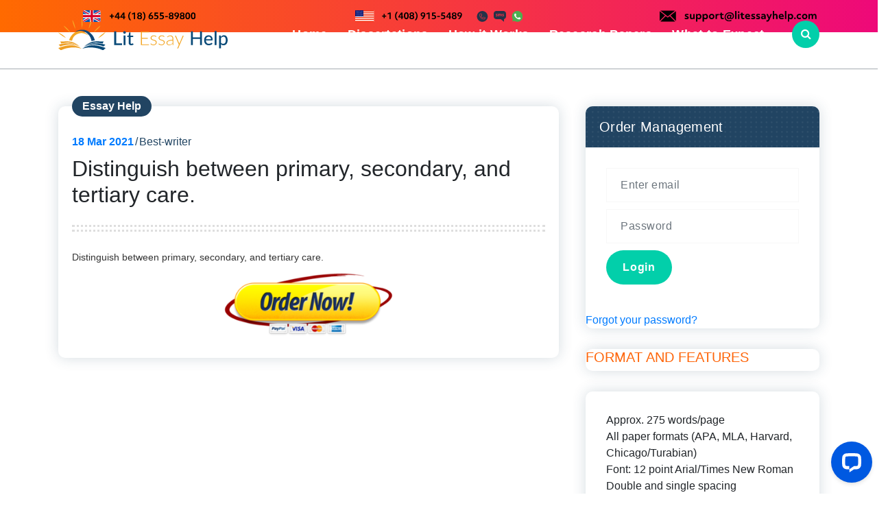

--- FILE ---
content_type: text/html; charset=UTF-8
request_url: https://www.litessayhelp.com/distinguish-between-primary-secondary-and-tertiary-care/
body_size: 11615
content:
<!DOCTYPE html>
<html lang="en-US">
	<head>
		<meta charset="UTF-8">
		<meta name="viewport" content="width=device-width, initial-scale=1">
		<link rel="profile" href="https://gmpg.org/xfn/11">
		
		<meta name='robots' content='index, follow, max-image-preview:large, max-snippet:-1, max-video-preview:-1' />

	<!-- This site is optimized with the Yoast SEO plugin v21.5 - https://yoast.com/wordpress/plugins/seo/ -->
	<title>Distinguish between primary, secondary, and tertiary care. - litessayhelp</title>
	<link rel="canonical" href="https://www.litessayhelp.com/distinguish-between-primary-secondary-and-tertiary-care/" />
	<meta property="og:locale" content="en_US" />
	<meta property="og:type" content="article" />
	<meta property="og:title" content="Distinguish between primary, secondary, and tertiary care. - litessayhelp" />
	<meta property="og:description" content="Distinguish between primary, secondary, and tertiary care." />
	<meta property="og:url" content="https://www.litessayhelp.com/distinguish-between-primary-secondary-and-tertiary-care/" />
	<meta property="og:site_name" content="litessayhelp" />
	<meta property="article:published_time" content="2021-03-18T15:43:58+00:00" />
	<meta name="author" content="Best-writer" />
	<meta name="twitter:card" content="summary_large_image" />
	<meta name="twitter:label1" content="Written by" />
	<meta name="twitter:data1" content="Best-writer" />
	<meta name="twitter:label2" content="Est. reading time" />
	<meta name="twitter:data2" content="1 minute" />
	<script type="application/ld+json" class="yoast-schema-graph">{"@context":"https://schema.org","@graph":[{"@type":"Article","@id":"https://www.litessayhelp.com/distinguish-between-primary-secondary-and-tertiary-care/#article","isPartOf":{"@id":"https://www.litessayhelp.com/distinguish-between-primary-secondary-and-tertiary-care/"},"author":{"name":"Best-writer","@id":"https://www.litessayhelp.com/#/schema/person/8c4adba2bae420d0b7a54a57b139fbb3"},"headline":"Distinguish between primary, secondary, and tertiary care.","datePublished":"2021-03-18T15:43:58+00:00","dateModified":"2021-03-18T15:43:58+00:00","mainEntityOfPage":{"@id":"https://www.litessayhelp.com/distinguish-between-primary-secondary-and-tertiary-care/"},"wordCount":14,"publisher":{"@id":"https://www.litessayhelp.com/#organization"},"articleSection":["Essay Help"],"inLanguage":"en-US"},{"@type":"WebPage","@id":"https://www.litessayhelp.com/distinguish-between-primary-secondary-and-tertiary-care/","url":"https://www.litessayhelp.com/distinguish-between-primary-secondary-and-tertiary-care/","name":"Distinguish between primary, secondary, and tertiary care. - litessayhelp","isPartOf":{"@id":"https://www.litessayhelp.com/#website"},"datePublished":"2021-03-18T15:43:58+00:00","dateModified":"2021-03-18T15:43:58+00:00","breadcrumb":{"@id":"https://www.litessayhelp.com/distinguish-between-primary-secondary-and-tertiary-care/#breadcrumb"},"inLanguage":"en-US","potentialAction":[{"@type":"ReadAction","target":["https://www.litessayhelp.com/distinguish-between-primary-secondary-and-tertiary-care/"]}]},{"@type":"BreadcrumbList","@id":"https://www.litessayhelp.com/distinguish-between-primary-secondary-and-tertiary-care/#breadcrumb","itemListElement":[{"@type":"ListItem","position":1,"name":"Home","item":"https://www.litessayhelp.com/"},{"@type":"ListItem","position":2,"name":"Distinguish between primary, secondary, and tertiary care."}]},{"@type":"WebSite","@id":"https://www.litessayhelp.com/#website","url":"https://www.litessayhelp.com/","name":"litessayhelp","description":"Just another WordPress site","publisher":{"@id":"https://www.litessayhelp.com/#organization"},"potentialAction":[{"@type":"SearchAction","target":{"@type":"EntryPoint","urlTemplate":"https://www.litessayhelp.com/?s={search_term_string}"},"query-input":"required name=search_term_string"}],"inLanguage":"en-US"},{"@type":"Organization","@id":"https://www.litessayhelp.com/#organization","name":"litessayhelp","url":"https://www.litessayhelp.com/","logo":{"@type":"ImageObject","inLanguage":"en-US","@id":"https://www.litessayhelp.com/#/schema/logo/image/","url":"https://www.litessayhelp.com/wp-content/uploads/2021/09/lit-esaay-hub.svg","contentUrl":"https://www.litessayhelp.com/wp-content/uploads/2021/09/lit-esaay-hub.svg","width":300,"height":55,"caption":"litessayhelp"},"image":{"@id":"https://www.litessayhelp.com/#/schema/logo/image/"}},{"@type":"Person","@id":"https://www.litessayhelp.com/#/schema/person/8c4adba2bae420d0b7a54a57b139fbb3","name":"Best-writer","image":{"@type":"ImageObject","inLanguage":"en-US","@id":"https://www.litessayhelp.com/#/schema/person/image/","url":"https://secure.gravatar.com/avatar/2a1efc912dd496df7b9b5bcb0996109e?s=96&d=mm&r=g","contentUrl":"https://secure.gravatar.com/avatar/2a1efc912dd496df7b9b5bcb0996109e?s=96&d=mm&r=g","caption":"Best-writer"},"url":"https://www.litessayhelp.com/author/best-writer/"}]}</script>
	<!-- / Yoast SEO plugin. -->


<link rel='dns-prefetch' href='//fonts.googleapis.com' />
<link rel="alternate" type="application/rss+xml" title="litessayhelp &raquo; Feed" href="https://www.litessayhelp.com/feed/" />
<script type="text/javascript">
/* <![CDATA[ */
window._wpemojiSettings = {"baseUrl":"https:\/\/s.w.org\/images\/core\/emoji\/15.0.3\/72x72\/","ext":".png","svgUrl":"https:\/\/s.w.org\/images\/core\/emoji\/15.0.3\/svg\/","svgExt":".svg","source":{"concatemoji":"https:\/\/www.litessayhelp.com\/wp-includes\/js\/wp-emoji-release.min.js?ver=6.6.4"}};
/*! This file is auto-generated */
!function(i,n){var o,s,e;function c(e){try{var t={supportTests:e,timestamp:(new Date).valueOf()};sessionStorage.setItem(o,JSON.stringify(t))}catch(e){}}function p(e,t,n){e.clearRect(0,0,e.canvas.width,e.canvas.height),e.fillText(t,0,0);var t=new Uint32Array(e.getImageData(0,0,e.canvas.width,e.canvas.height).data),r=(e.clearRect(0,0,e.canvas.width,e.canvas.height),e.fillText(n,0,0),new Uint32Array(e.getImageData(0,0,e.canvas.width,e.canvas.height).data));return t.every(function(e,t){return e===r[t]})}function u(e,t,n){switch(t){case"flag":return n(e,"\ud83c\udff3\ufe0f\u200d\u26a7\ufe0f","\ud83c\udff3\ufe0f\u200b\u26a7\ufe0f")?!1:!n(e,"\ud83c\uddfa\ud83c\uddf3","\ud83c\uddfa\u200b\ud83c\uddf3")&&!n(e,"\ud83c\udff4\udb40\udc67\udb40\udc62\udb40\udc65\udb40\udc6e\udb40\udc67\udb40\udc7f","\ud83c\udff4\u200b\udb40\udc67\u200b\udb40\udc62\u200b\udb40\udc65\u200b\udb40\udc6e\u200b\udb40\udc67\u200b\udb40\udc7f");case"emoji":return!n(e,"\ud83d\udc26\u200d\u2b1b","\ud83d\udc26\u200b\u2b1b")}return!1}function f(e,t,n){var r="undefined"!=typeof WorkerGlobalScope&&self instanceof WorkerGlobalScope?new OffscreenCanvas(300,150):i.createElement("canvas"),a=r.getContext("2d",{willReadFrequently:!0}),o=(a.textBaseline="top",a.font="600 32px Arial",{});return e.forEach(function(e){o[e]=t(a,e,n)}),o}function t(e){var t=i.createElement("script");t.src=e,t.defer=!0,i.head.appendChild(t)}"undefined"!=typeof Promise&&(o="wpEmojiSettingsSupports",s=["flag","emoji"],n.supports={everything:!0,everythingExceptFlag:!0},e=new Promise(function(e){i.addEventListener("DOMContentLoaded",e,{once:!0})}),new Promise(function(t){var n=function(){try{var e=JSON.parse(sessionStorage.getItem(o));if("object"==typeof e&&"number"==typeof e.timestamp&&(new Date).valueOf()<e.timestamp+604800&&"object"==typeof e.supportTests)return e.supportTests}catch(e){}return null}();if(!n){if("undefined"!=typeof Worker&&"undefined"!=typeof OffscreenCanvas&&"undefined"!=typeof URL&&URL.createObjectURL&&"undefined"!=typeof Blob)try{var e="postMessage("+f.toString()+"("+[JSON.stringify(s),u.toString(),p.toString()].join(",")+"));",r=new Blob([e],{type:"text/javascript"}),a=new Worker(URL.createObjectURL(r),{name:"wpTestEmojiSupports"});return void(a.onmessage=function(e){c(n=e.data),a.terminate(),t(n)})}catch(e){}c(n=f(s,u,p))}t(n)}).then(function(e){for(var t in e)n.supports[t]=e[t],n.supports.everything=n.supports.everything&&n.supports[t],"flag"!==t&&(n.supports.everythingExceptFlag=n.supports.everythingExceptFlag&&n.supports[t]);n.supports.everythingExceptFlag=n.supports.everythingExceptFlag&&!n.supports.flag,n.DOMReady=!1,n.readyCallback=function(){n.DOMReady=!0}}).then(function(){return e}).then(function(){var e;n.supports.everything||(n.readyCallback(),(e=n.source||{}).concatemoji?t(e.concatemoji):e.wpemoji&&e.twemoji&&(t(e.twemoji),t(e.wpemoji)))}))}((window,document),window._wpemojiSettings);
/* ]]> */
</script>
<style id='wp-emoji-styles-inline-css' type='text/css'>

	img.wp-smiley, img.emoji {
		display: inline !important;
		border: none !important;
		box-shadow: none !important;
		height: 1em !important;
		width: 1em !important;
		margin: 0 0.07em !important;
		vertical-align: -0.1em !important;
		background: none !important;
		padding: 0 !important;
	}
</style>
<link rel='stylesheet' id='wp-block-library-css' href='https://www.litessayhelp.com/wp-includes/css/dist/block-library/style.min.css?ver=6.6.4' type='text/css' media='all' />
<style id='classic-theme-styles-inline-css' type='text/css'>
/*! This file is auto-generated */
.wp-block-button__link{color:#fff;background-color:#32373c;border-radius:9999px;box-shadow:none;text-decoration:none;padding:calc(.667em + 2px) calc(1.333em + 2px);font-size:1.125em}.wp-block-file__button{background:#32373c;color:#fff;text-decoration:none}
</style>
<style id='global-styles-inline-css' type='text/css'>
:root{--wp--preset--aspect-ratio--square: 1;--wp--preset--aspect-ratio--4-3: 4/3;--wp--preset--aspect-ratio--3-4: 3/4;--wp--preset--aspect-ratio--3-2: 3/2;--wp--preset--aspect-ratio--2-3: 2/3;--wp--preset--aspect-ratio--16-9: 16/9;--wp--preset--aspect-ratio--9-16: 9/16;--wp--preset--color--black: #000000;--wp--preset--color--cyan-bluish-gray: #abb8c3;--wp--preset--color--white: #ffffff;--wp--preset--color--pale-pink: #f78da7;--wp--preset--color--vivid-red: #cf2e2e;--wp--preset--color--luminous-vivid-orange: #ff6900;--wp--preset--color--luminous-vivid-amber: #fcb900;--wp--preset--color--light-green-cyan: #7bdcb5;--wp--preset--color--vivid-green-cyan: #00d084;--wp--preset--color--pale-cyan-blue: #8ed1fc;--wp--preset--color--vivid-cyan-blue: #0693e3;--wp--preset--color--vivid-purple: #9b51e0;--wp--preset--gradient--vivid-cyan-blue-to-vivid-purple: linear-gradient(135deg,rgba(6,147,227,1) 0%,rgb(155,81,224) 100%);--wp--preset--gradient--light-green-cyan-to-vivid-green-cyan: linear-gradient(135deg,rgb(122,220,180) 0%,rgb(0,208,130) 100%);--wp--preset--gradient--luminous-vivid-amber-to-luminous-vivid-orange: linear-gradient(135deg,rgba(252,185,0,1) 0%,rgba(255,105,0,1) 100%);--wp--preset--gradient--luminous-vivid-orange-to-vivid-red: linear-gradient(135deg,rgba(255,105,0,1) 0%,rgb(207,46,46) 100%);--wp--preset--gradient--very-light-gray-to-cyan-bluish-gray: linear-gradient(135deg,rgb(238,238,238) 0%,rgb(169,184,195) 100%);--wp--preset--gradient--cool-to-warm-spectrum: linear-gradient(135deg,rgb(74,234,220) 0%,rgb(151,120,209) 20%,rgb(207,42,186) 40%,rgb(238,44,130) 60%,rgb(251,105,98) 80%,rgb(254,248,76) 100%);--wp--preset--gradient--blush-light-purple: linear-gradient(135deg,rgb(255,206,236) 0%,rgb(152,150,240) 100%);--wp--preset--gradient--blush-bordeaux: linear-gradient(135deg,rgb(254,205,165) 0%,rgb(254,45,45) 50%,rgb(107,0,62) 100%);--wp--preset--gradient--luminous-dusk: linear-gradient(135deg,rgb(255,203,112) 0%,rgb(199,81,192) 50%,rgb(65,88,208) 100%);--wp--preset--gradient--pale-ocean: linear-gradient(135deg,rgb(255,245,203) 0%,rgb(182,227,212) 50%,rgb(51,167,181) 100%);--wp--preset--gradient--electric-grass: linear-gradient(135deg,rgb(202,248,128) 0%,rgb(113,206,126) 100%);--wp--preset--gradient--midnight: linear-gradient(135deg,rgb(2,3,129) 0%,rgb(40,116,252) 100%);--wp--preset--font-size--small: 13px;--wp--preset--font-size--medium: 20px;--wp--preset--font-size--large: 36px;--wp--preset--font-size--x-large: 42px;--wp--preset--spacing--20: 0.44rem;--wp--preset--spacing--30: 0.67rem;--wp--preset--spacing--40: 1rem;--wp--preset--spacing--50: 1.5rem;--wp--preset--spacing--60: 2.25rem;--wp--preset--spacing--70: 3.38rem;--wp--preset--spacing--80: 5.06rem;--wp--preset--shadow--natural: 6px 6px 9px rgba(0, 0, 0, 0.2);--wp--preset--shadow--deep: 12px 12px 50px rgba(0, 0, 0, 0.4);--wp--preset--shadow--sharp: 6px 6px 0px rgba(0, 0, 0, 0.2);--wp--preset--shadow--outlined: 6px 6px 0px -3px rgba(255, 255, 255, 1), 6px 6px rgba(0, 0, 0, 1);--wp--preset--shadow--crisp: 6px 6px 0px rgba(0, 0, 0, 1);}:where(.is-layout-flex){gap: 0.5em;}:where(.is-layout-grid){gap: 0.5em;}body .is-layout-flex{display: flex;}.is-layout-flex{flex-wrap: wrap;align-items: center;}.is-layout-flex > :is(*, div){margin: 0;}body .is-layout-grid{display: grid;}.is-layout-grid > :is(*, div){margin: 0;}:where(.wp-block-columns.is-layout-flex){gap: 2em;}:where(.wp-block-columns.is-layout-grid){gap: 2em;}:where(.wp-block-post-template.is-layout-flex){gap: 1.25em;}:where(.wp-block-post-template.is-layout-grid){gap: 1.25em;}.has-black-color{color: var(--wp--preset--color--black) !important;}.has-cyan-bluish-gray-color{color: var(--wp--preset--color--cyan-bluish-gray) !important;}.has-white-color{color: var(--wp--preset--color--white) !important;}.has-pale-pink-color{color: var(--wp--preset--color--pale-pink) !important;}.has-vivid-red-color{color: var(--wp--preset--color--vivid-red) !important;}.has-luminous-vivid-orange-color{color: var(--wp--preset--color--luminous-vivid-orange) !important;}.has-luminous-vivid-amber-color{color: var(--wp--preset--color--luminous-vivid-amber) !important;}.has-light-green-cyan-color{color: var(--wp--preset--color--light-green-cyan) !important;}.has-vivid-green-cyan-color{color: var(--wp--preset--color--vivid-green-cyan) !important;}.has-pale-cyan-blue-color{color: var(--wp--preset--color--pale-cyan-blue) !important;}.has-vivid-cyan-blue-color{color: var(--wp--preset--color--vivid-cyan-blue) !important;}.has-vivid-purple-color{color: var(--wp--preset--color--vivid-purple) !important;}.has-black-background-color{background-color: var(--wp--preset--color--black) !important;}.has-cyan-bluish-gray-background-color{background-color: var(--wp--preset--color--cyan-bluish-gray) !important;}.has-white-background-color{background-color: var(--wp--preset--color--white) !important;}.has-pale-pink-background-color{background-color: var(--wp--preset--color--pale-pink) !important;}.has-vivid-red-background-color{background-color: var(--wp--preset--color--vivid-red) !important;}.has-luminous-vivid-orange-background-color{background-color: var(--wp--preset--color--luminous-vivid-orange) !important;}.has-luminous-vivid-amber-background-color{background-color: var(--wp--preset--color--luminous-vivid-amber) !important;}.has-light-green-cyan-background-color{background-color: var(--wp--preset--color--light-green-cyan) !important;}.has-vivid-green-cyan-background-color{background-color: var(--wp--preset--color--vivid-green-cyan) !important;}.has-pale-cyan-blue-background-color{background-color: var(--wp--preset--color--pale-cyan-blue) !important;}.has-vivid-cyan-blue-background-color{background-color: var(--wp--preset--color--vivid-cyan-blue) !important;}.has-vivid-purple-background-color{background-color: var(--wp--preset--color--vivid-purple) !important;}.has-black-border-color{border-color: var(--wp--preset--color--black) !important;}.has-cyan-bluish-gray-border-color{border-color: var(--wp--preset--color--cyan-bluish-gray) !important;}.has-white-border-color{border-color: var(--wp--preset--color--white) !important;}.has-pale-pink-border-color{border-color: var(--wp--preset--color--pale-pink) !important;}.has-vivid-red-border-color{border-color: var(--wp--preset--color--vivid-red) !important;}.has-luminous-vivid-orange-border-color{border-color: var(--wp--preset--color--luminous-vivid-orange) !important;}.has-luminous-vivid-amber-border-color{border-color: var(--wp--preset--color--luminous-vivid-amber) !important;}.has-light-green-cyan-border-color{border-color: var(--wp--preset--color--light-green-cyan) !important;}.has-vivid-green-cyan-border-color{border-color: var(--wp--preset--color--vivid-green-cyan) !important;}.has-pale-cyan-blue-border-color{border-color: var(--wp--preset--color--pale-cyan-blue) !important;}.has-vivid-cyan-blue-border-color{border-color: var(--wp--preset--color--vivid-cyan-blue) !important;}.has-vivid-purple-border-color{border-color: var(--wp--preset--color--vivid-purple) !important;}.has-vivid-cyan-blue-to-vivid-purple-gradient-background{background: var(--wp--preset--gradient--vivid-cyan-blue-to-vivid-purple) !important;}.has-light-green-cyan-to-vivid-green-cyan-gradient-background{background: var(--wp--preset--gradient--light-green-cyan-to-vivid-green-cyan) !important;}.has-luminous-vivid-amber-to-luminous-vivid-orange-gradient-background{background: var(--wp--preset--gradient--luminous-vivid-amber-to-luminous-vivid-orange) !important;}.has-luminous-vivid-orange-to-vivid-red-gradient-background{background: var(--wp--preset--gradient--luminous-vivid-orange-to-vivid-red) !important;}.has-very-light-gray-to-cyan-bluish-gray-gradient-background{background: var(--wp--preset--gradient--very-light-gray-to-cyan-bluish-gray) !important;}.has-cool-to-warm-spectrum-gradient-background{background: var(--wp--preset--gradient--cool-to-warm-spectrum) !important;}.has-blush-light-purple-gradient-background{background: var(--wp--preset--gradient--blush-light-purple) !important;}.has-blush-bordeaux-gradient-background{background: var(--wp--preset--gradient--blush-bordeaux) !important;}.has-luminous-dusk-gradient-background{background: var(--wp--preset--gradient--luminous-dusk) !important;}.has-pale-ocean-gradient-background{background: var(--wp--preset--gradient--pale-ocean) !important;}.has-electric-grass-gradient-background{background: var(--wp--preset--gradient--electric-grass) !important;}.has-midnight-gradient-background{background: var(--wp--preset--gradient--midnight) !important;}.has-small-font-size{font-size: var(--wp--preset--font-size--small) !important;}.has-medium-font-size{font-size: var(--wp--preset--font-size--medium) !important;}.has-large-font-size{font-size: var(--wp--preset--font-size--large) !important;}.has-x-large-font-size{font-size: var(--wp--preset--font-size--x-large) !important;}
:where(.wp-block-post-template.is-layout-flex){gap: 1.25em;}:where(.wp-block-post-template.is-layout-grid){gap: 1.25em;}
:where(.wp-block-columns.is-layout-flex){gap: 2em;}:where(.wp-block-columns.is-layout-grid){gap: 2em;}
:root :where(.wp-block-pullquote){font-size: 1.5em;line-height: 1.6;}
</style>
<link rel='stylesheet' id='contact-form-7-css' href='https://www.litessayhelp.com/wp-content/plugins/contact-form-7/includes/css/styles.css?ver=5.8.2' type='text/css' media='all' />
<link rel='stylesheet' id='bootstrap-min-css' href='https://www.litessayhelp.com/wp-content/themes/cozipress/assets/css/bootstrap.min.css?ver=1.0.14' type='text/css' media='all' />
<link rel='stylesheet' id='owl-carousel-min-css' href='https://www.litessayhelp.com/wp-content/themes/cozipress/assets/css/owl.carousel.min.css?ver=1.0.14' type='text/css' media='all' />
<link rel='stylesheet' id='font-awesome-css' href='https://www.litessayhelp.com/wp-content/themes/cozipress/assets/css/fonts/font-awesome/css/font-awesome.min.css?ver=1.0.14' type='text/css' media='all' />
<link rel='stylesheet' id='animate-css' href='https://www.litessayhelp.com/wp-content/themes/cozipress/assets/css/animate.min.css?ver=1.0.14' type='text/css' media='all' />
<link rel='stylesheet' id='cozipress-editor-style-css' href='https://www.litessayhelp.com/wp-content/themes/cozipress/assets/css/editor-style.css?ver=1.0.14' type='text/css' media='all' />
<link rel='stylesheet' id='cozipress-menus-css' href='https://www.litessayhelp.com/wp-content/themes/cozipress/assets/css/classic-menu.css?ver=1.0.14' type='text/css' media='all' />
<link rel='stylesheet' id='cozipress-widgets-css' href='https://www.litessayhelp.com/wp-content/themes/cozipress/assets/css/widgets.css?ver=1.0.14' type='text/css' media='all' />
<link rel='stylesheet' id='cozipress-main-css' href='https://www.litessayhelp.com/wp-content/themes/cozipress/assets/css/main.css?ver=1.0.14' type='text/css' media='all' />
<link rel='stylesheet' id='cozipress-woo-css' href='https://www.litessayhelp.com/wp-content/themes/cozipress/assets/css/woo.css?ver=1.0.14' type='text/css' media='all' />
<link rel='stylesheet' id='cozipress-media-query-css' href='https://www.litessayhelp.com/wp-content/themes/cozipress/assets/css/responsive.css?ver=1.0.14' type='text/css' media='all' />
<link rel='stylesheet' id='cozipress-style-css' href='https://www.litessayhelp.com/wp-content/themes/cozipress/style.css?ver=1.0.14' type='text/css' media='all' />
<style id='cozipress-style-inline-css' type='text/css'>
.logo img, .mobile-logo img {
				max-width: 247px;
			}
.main-slider {
		background: rgba(0, 0, 0, 0.3);
	}
.breadcrumb-area {
		 		min-height: 124px;
		 	}
.breadcrumb-area:after {
		 		opacity: 0.75;
		 	}
 body{ 
			font-size: 16px;
			line-height: 1.5;
			text-transform: inherit;
			font-style: inherit;
		}
 h1{ 
				font-size: px;
				line-height: ;
				text-transform: inherit;
				font-style: inherit;
			}
 h2{ 
				font-size: px;
				line-height: ;
				text-transform: inherit;
				font-style: inherit;
			}
 h3{ 
				font-size: px;
				line-height: ;
				text-transform: inherit;
				font-style: inherit;
			}
 h4{ 
				font-size: px;
				line-height: ;
				text-transform: inherit;
				font-style: inherit;
			}
 h5{ 
				font-size: px;
				line-height: ;
				text-transform: inherit;
				font-style: inherit;
			}
 h6{ 
				font-size: px;
				line-height: ;
				text-transform: inherit;
				font-style: inherit;
			}

</style>
<link rel='stylesheet' id='cozipress-fonts-css' href='//fonts.googleapis.com/css?family=Source+Sans+Pro%3Aital%2Cwght%400%2C200%3B0%2C300%3B0%2C400%3B0%2C600%3B0%2C700%3B0%2C900%3B1%2C200%3B1%2C300%3B1%2C400%3B1%2C600%3B1%2C700%3B1%2C900&#038;subset=latin%2Clatin-ext' type='text/css' media='all' />
<script type="text/javascript" src="https://www.litessayhelp.com/wp-includes/js/jquery/jquery.min.js?ver=3.7.1" id="jquery-core-js"></script>
<script type="text/javascript" src="https://www.litessayhelp.com/wp-includes/js/jquery/jquery-migrate.min.js?ver=3.4.1" id="jquery-migrate-js"></script>
<script type="text/javascript" src="https://www.litessayhelp.com/wp-content/themes/cozipress/assets/js/wow.min.js?ver=6.6.4" id="wow-min-js"></script>
<link rel="https://api.w.org/" href="https://www.litessayhelp.com/wp-json/" /><link rel="alternate" title="JSON" type="application/json" href="https://www.litessayhelp.com/wp-json/wp/v2/posts/2343" /><link rel="EditURI" type="application/rsd+xml" title="RSD" href="https://www.litessayhelp.com/xmlrpc.php?rsd" />
<meta name="generator" content="WordPress 6.6.4" />
<link rel='shortlink' href='https://www.litessayhelp.com/?p=2343' />
<link rel="alternate" title="oEmbed (JSON)" type="application/json+oembed" href="https://www.litessayhelp.com/wp-json/oembed/1.0/embed?url=https%3A%2F%2Fwww.litessayhelp.com%2Fdistinguish-between-primary-secondary-and-tertiary-care%2F" />
<link rel="alternate" title="oEmbed (XML)" type="text/xml+oembed" href="https://www.litessayhelp.com/wp-json/oembed/1.0/embed?url=https%3A%2F%2Fwww.litessayhelp.com%2Fdistinguish-between-primary-secondary-and-tertiary-care%2F&#038;format=xml" />
<meta name="google-site-verification" content="uVspJB26MMLrlRklb-_2XxtDNPsjb-i_FuxbRmQUkos" />

<meta name="msvalidate.01" content="0F8D5EC4AA8F10B75D5CD10E86DCBD4F" />
<!-- generics -->
<link rel="icon" href="/wp-content/uploads/2021/03/32x32.png" sizes="32x32">
<link rel="icon" href="/wp-content/uploads/2021/03/57x57.png" sizes="57x57">
<link rel="icon" href="/wp-content/uploads/2021/03/76x76.png" sizes="76x76">
<link rel="icon" href="/wp-content/uploads/2021/03/96x96.png" sizes="96x96">
<link rel="icon" href="/wp-content/uploads/2021/03/128x128.png" sizes="128x128">
<link rel="icon" href="/wp-content/uploads/2021/03/228x228.png" sizes="228x228">

<!-- Android -->
<link rel="shortcut icon" sizes="196x196" href="/wp-content/uploads/2021/03/196x196.png">

<!-- iOS -->
<link rel="apple-touch-icon" href="/wp-content/uploads/2021/03/120x120.png" sizes="120x120">
<link rel="apple-touch-icon" href="/wp-content/uploads/2021/03/152x152.png" sizes="152x152">
<link rel="apple-touch-icon-precomposed" sizes="152x152" href="/wp-content/uploads/2021/03/152x152.png">
<link rel="apple-touch-icon" href="/wp-content/uploads/2021/03/180x180.png" sizes="180x180">

<!-- Windows 8 IE 10-->
<!-- <meta name="msapplication-TileColor" content="#FFFFFF"> -->
<meta name="msapplication-TileImage" content="/wp-content/uploads/2021/03/144x144.png">

<link rel="stylesheet" href="https://stackpath.bootstrapcdn.com/bootstrap/4.4.1/css/bootstrap.min.css" integrity="sha384-Vkoo8x4CGsO3+Hhxv8T/Q5PaXtkKtu6ug5TOeNV6gBiFeWPGFN9MuhOf23Q9Ifjh" crossorigin="anonymous">


<div class="header-top" style="background: #ee0979;
    background: -webkit-linear-gradient(to right, #ff6a00, #ee0979);
    background: linear-gradient(to right, #ff6a00, #ee0979);
">
	 <center>

<div class="row"> 
	   <div class="col-md-4"> 

<a href="https://www.litessayhelp.com/order/"><img src="https://www.litessayhelp.com/wp-content/uploads/2022/02/UK-Number.svg" style="height: 17px;margin: 15px;  "></a>
	  </div>
	   <div class="col-md-4"> 
<a href="https://www.litessayhelp.com/order/"><img src="https://www.litessayhelp.com/wp-content/uploads/2021/03/USA-Numbers-2.svg" style="height: 17px;margin: 15px; "></a>
	  </div>
	   <div class="col-md-4"> 
<a href="https://www.litessayhelp.com/order/"><img src="https://www.litessayhelp.com/wp-content/uploads/2021/03/support@litessayhelp.com_.svg" style="height: 17px;margin: 15px; "></a>
	  </div>
		 </div>
	  </center>

</div>
	 
<style>
	.homecalculator { padding-bottom: 0px
     }
     .homecalculator .calculator_code {margin:0%; width: 100%}
      .homecalculator td{color: #fff;    padding: 3px 7px; border-top:none ; font-size: 14px;}
      .homecalculator td select {font-size:13px; background-color: #fff;
          background-image: none;
          border: 1px solid #d9e7f7;
          border-radius: 1px;
          -webkit-box-shadow: inset 0 1px 1px rgba(0,0,0,.075);
          box-shadow: inset 0 1px 1px rgba(0,0,0,.075);
          -webkit-transition: border-color ease-in-out .15s,box-shadow ease-in-out .15s;
          -webkit-transition: border-color ease-in-out .15s,-webkit-box-shadow ease-in-out .15s;
          transition: border-color ease-in-out .15s,-webkit-box-shadow ease-in-out .15s;
          transition: border-color ease-in-out .15s,box-shadow ease-in-out .15s;
          transition: border-color ease-in-out .15s,box-shadow ease-in-out .15s,-webkit-box-shadow ease-in-out .15s;height: 32px;
          padding: 2px 10px;

          line-height: 32px; width: 100% !important;
      }

    .homecalculator  .submit {

          border-color: #97122b;
          background: #eb1a41

      }
      .homecalculator h3 {margin:0; text-align: left;  padding: 0px 0 15px;}
.order-form {background: #f0f6ff}


.order-form input[type="text"], .order-form select {font-size:13px; background-color: #fff;
background-image: none;
border: 1px solid #d9e7f7;
border-radius: 1px;
-webkit-box-shadow: inset 0 1px 1px rgba(0,0,0,.075);
box-shadow: inset 0 1px 1px rgba(0,0,0,.075);
-webkit-transition: border-color ease-in-out .15s,box-shadow ease-in-out .15s;
-webkit-transition: border-color ease-in-out .15s,-webkit-box-shadow ease-in-out .15s;
transition: border-color ease-in-out .15s,-webkit-box-shadow ease-in-out .15s;
transition: border-color ease-in-out .15s,box-shadow ease-in-out .15s;
transition: border-color ease-in-out .15s,box-shadow ease-in-out .15s,-webkit-box-shadow ease-in-out .15s;height: 32px;
padding: 2px 10px;

line-height: 32px; width: 100% !important;}
.sidebar-1-area .widget ul li a {color: #000 !important;}
.login-f ul li a {color:#000!important}
.order-form .col-md-6 {}
.order-form .row {border-bottom: solid 1px #d9e7f6; margin-bottom:15px; padding-bottom:10px; margin-left:0 ; margin-right:0; font-size:15px;}
.total.row {border:none}
.order-form h3 {margin-top:15px; background-color: #002B54; color: #fff ; padding:3px 10px;}
.orders_widget {color: #212529}
.orders_widget  .widget-title {
  background-color: #002B54; text-transform: uppercase; font-size:18px;
  color: #fff;
  padding: 3px 10px;}
.col-md-4  .mt-3r {margin-top: 0}
.orders_widget  input[type="text"], .orders_widget  input[type="password"] {font-size:13px; background-color: #fff;
  background-image: none;
  border: 1px solid #d9e7f7;
  border-radius: 1px;
  -webkit-box-shadow: inset 0 1px 1px rgba(0,0,0,.075);
  box-shadow: inset 0 1px 1px rgba(0,0,0,.075);
  -webkit-transition: border-color ease-in-out .15s,box-shadow ease-in-out .15s;
  -webkit-transition: border-color ease-in-out .15s,-webkit-box-shadow ease-in-out .15s;
  transition: border-color ease-in-out .15s,-webkit-box-shadow ease-in-out .15s;
  transition: border-color ease-in-out .15s,box-shadow ease-in-out .15s;
  transition: border-color ease-in-out .15s,box-shadow ease-in-out .15s,-webkit-box-shadow ease-in-out .15s;height: 32px;
  padding: 2px 10px;

  line-height: 32px; width: 100% !important;}
  #dt_example .display {font-size : 14px;}
  #dt_example th {    background-color: #002B54;
      text-transform: uppercase;
      font-size: 12px;
      color: #fff;}
      .view_order td {padding:3px 7px; font-size:14px;}
</style>	<style type="text/css">
			.site-title,
		.site-description {
			position: absolute;
			clip: rect(1px, 1px, 1px, 1px);
		}
		</style>
		</head>
<body class="post-template-default single single-post postid-2343 single-format-standard wp-custom-logo header-transparent homepage-1 group-blog" >

	<div id="page" class="site">
		<a class="skip-link screen-reader-text" href="#content">Skip to content</a>
	
	<!--===// Start: Main Header
    =================================-->
    <header id="main-header" class="main-header">
        		
		<!--===// Start: Navigation Wrapper
        =================================-->
        <div class="navigation-wrapper">
            <!--===// Start: Main Desktop Navigation
            =================================-->
            <div class="main-navigation-area d-none d-lg-block">
                <div class="main-navigation is-sticky-on ">
                    <div class="container">
                        <div class="row">
                            <div class="col-3 my-auto">
                                <div class="logo">
                                   <a href="https://www.litessayhelp.com/" class="custom-logo-link" rel="home"><img width="300" height="55" src="https://www.litessayhelp.com/wp-content/uploads/2021/09/lit-esaay-hub.svg" class="custom-logo" alt="litessayhelp" decoding="async" /></a>																				<p class="site-description">Just another WordPress site</p>
									                                </div>
                            </div>
                            <div class="col-9 my-auto">
                                <nav class="navbar-area">
                                    <div class="main-navbar">
                                       <ul id="menu-primary" class="main-menu"><li itemscope="itemscope" itemtype="https://www.schema.org/SiteNavigationElement" id="menu-item-53363" class="menu-item menu-item-type-custom menu-item-object-custom menu-item-home menu-item-53363 nav-item"><a title="Home" href="https://www.litessayhelp.com/" class="nav-link">Home</a></li>
<li itemscope="itemscope" itemtype="https://www.schema.org/SiteNavigationElement" id="menu-item-1701" class="menu-item menu-item-type-post_type menu-item-object-page menu-item-1701 nav-item"><a title="Dissertations" href="https://www.litessayhelp.com/dissertations/" class="nav-link">Dissertations</a></li>
<li itemscope="itemscope" itemtype="https://www.schema.org/SiteNavigationElement" id="menu-item-1702" class="menu-item menu-item-type-post_type menu-item-object-page menu-item-1702 nav-item"><a title="How it Works" href="https://www.litessayhelp.com/how-it-works/" class="nav-link">How it Works</a></li>
<li itemscope="itemscope" itemtype="https://www.schema.org/SiteNavigationElement" id="menu-item-1703" class="menu-item menu-item-type-post_type menu-item-object-page menu-item-1703 nav-item"><a title="Research Papers" href="https://www.litessayhelp.com/research-papers/" class="nav-link">Research Papers</a></li>
<li itemscope="itemscope" itemtype="https://www.schema.org/SiteNavigationElement" id="menu-item-1705" class="menu-item menu-item-type-post_type menu-item-object-page menu-item-1705 nav-item"><a title="What to Expect" href="https://www.litessayhelp.com/what-to-expect/" class="nav-link">What to Expect</a></li>
</ul>                            
                                    </div>
                                    <div class="main-menu-right">
                                        <ul class="menu-right-list">
																																					<li class="search-button">
															<button type="button" id="header-search-toggle" class="header-search-toggle" aria-expanded="false" aria-label="Search Popup"><i class="fa fa-search"></i></button>
															<!--===// Start: Header Search PopUp
															=================================-->
															<div class="header-search-popup">
																<div class="header-search-flex">
																	<form method="get" class="search-form" action="https://www.litessayhelp.com/" aria-label="Site Search">
																		<input type="search" class="form-control header-search-field" placeholder="Type To Search" name="s" id="search">
																		<button type="submit" class="search-submit"><i class="fa fa-search"></i></button>
																	</form>
																	<button type="button" id="header-search-close" class="close-style header-search-close" aria-label="Search Popup Close"></button>
																</div>
															</div>
															<!--===// End: Header Search PopUp
															=================================-->
														</li>
													                                        </ul>                            
                                    </div>
                                </nav>
                            </div>
                        </div>
                    </div>
                </div>
            </div>
            <!--===// End:  Main Desktop Navigation
            =================================-->
            <!--===// Start: Main Mobile Navigation
            =================================-->
            <div class="main-mobile-nav is-sticky-on"> 
                <div class="container">
                    <div class="row">
                        <div class="col-12">
                            <div class="main-mobile-menu">
                                <div class="mobile-logo">
                                    <div class="logo">
                                        <a href="https://www.litessayhelp.com/" class="custom-logo-link" rel="home"><img width="300" height="55" src="https://www.litessayhelp.com/wp-content/uploads/2021/09/lit-esaay-hub.svg" class="custom-logo" alt="litessayhelp" decoding="async" /></a>																						<p class="site-description">Just another WordPress site</p>
										                                    </div>
                                </div>
                                <div class="menu-collapse-wrap">
                                    <div class="hamburger-menu">
                                        <button type="button" class="menu-collapsed" aria-label="Menu Collaped">
                                            <div class="top-bun"></div>
                                            <div class="meat"></div>
                                            <div class="bottom-bun"></div>
                                        </button>
                                    </div>
                                </div>
                                <div class="main-mobile-wrapper">
                                    <div id="mobile-menu-build" class="main-mobile-build">
                                        <button type="button" class="header-close-menu close-style" aria-label="Header Close Menu"></button>
                                    </div>
                                </div>
																	<div class="header-above-btn">
										<button type="button" class="header-above-collapse" aria-label="Header Above Collapse"><span></span></button>
									</div>
									<div class="header-above-wrapper">
										<div id="header-above-bar" class="header-above-bar"></div>
									</div>
									
                            </div>
                        </div>
                    </div>
                </div>        
            </div>
            <!--===// End: Main Mobile Navigation
            =================================-->
        </div>
        <!--===// End: Navigation Wrapper
        =================================-->
    </header>
    <!-- End: Main Header
    =================================-->		
	<div id="content" class="cozipress-content">
	<section id="post-section" class="post-section st-py-default">
	<div class="container">
		<div class="row gy-lg-0 gy-5 wow fadeInUp">
			<div class="col-lg-8">
				<div class="row row-cols-1 gy-5">
																		<div class="col">
								<article id="post-2343" class="post-items post-grid post-single post-2343 post type-post status-publish format-standard hentry category-essay-help">
			
	<div class="post-content">
		<div class="post-meta">
			<div class="post-line">
				<span class="post-list">
					<ul class="post-categories">
						<li><a href="https://www.litessayhelp.com/distinguish-between-primary-secondary-and-tertiary-care/"><a href="https://www.litessayhelp.com/category/essay-help/" rel="category tag">Essay Help</a></a></li>
					</ul>
				</span>
			</div>
			<div>
				<span class="post-date">
					<a href="https://www.litessayhelp.com/2021/03/"><span>18</span> Mar 2021</a>
				</span>
				<span class="author-name">
										<a href="https://www.litessayhelp.com/author/best-writer/" title="Best-writer" class="author meta-info hide-on-mobile"><span class="author-name">Best-writer</span></a>
				</span>
			</div>
		</div>
		<h5 class="post-title">Distinguish between primary, secondary, and tertiary care.</h5><p style="line-height: 17.25pt; background: white; margin: 0in 0in 7.5pt 0in;"><span style="font-size: 10.5pt; font-family: 'Arial',sans-serif; color: #333333;">Distinguish between primary, secondary, and tertiary care.</span></p>
<div class="awac-wrapper">
<div class="awac widget block-2">
<div class="wp-block-image">
<figure class="aligncenter size-full is-resized"><a href="https://www.litessayhelp.com/order/"><img decoding="async" src="https://www.litessayhelp.com/wp-content/uploads/2021/03/ordernow.png" alt="" class="wp-image-2074" width="252" height="95" srcset="https://www.litessayhelp.com/wp-content/uploads/2021/03/ordernow.png 504w, https://www.litessayhelp.com/wp-content/uploads/2021/03/ordernow-300x113.png 300w, https://www.litessayhelp.com/wp-content/uploads/2021/03/ordernow-230x87.png 230w, https://www.litessayhelp.com/wp-content/uploads/2021/03/ordernow-350x132.png 350w, https://www.litessayhelp.com/wp-content/uploads/2021/03/ordernow-480x181.png 480w" sizes="(max-width: 252px) 100vw, 252px" /></a></figure>
</div>
</div>
</div>
	</div>
</article>							</div>
																				</div>
			</div>
			<div class="col-lg-4 pl-lg-4">
	<div class="sidebar">
		<aside id="order_management_widget-2" class="widget widget_order_management_widget"><h5 class="widget-title">Order Management</h5>        <div class="order-management-widget">
          <form method="post" action="">
            <div class="form-group"  style="margin-bottom: 10px;">
						  <div class="input-group">
                <input type="email" name="email" id="email" placeholder="Enter email"  class="form-control" required>
              </div>
            </div>
            <div class="form-group"  style="margin-bottom: 10px;">
						  <div class="input-group">
                  <input type="password" name="password" id="password"  class="form-control" placeholder="Password" required>
              </div>
            </div>
            <div class="form-group"  style="margin-bottom: 10px;">
              <input type="submit" value="Login">
            </div>
          </form>
            <div><a href="/order/forgot-password">Forgot your password?</a></div>
        </div>
        </aside><aside id="block-4" class="widget widget_block">
<h2 class="wp-block-heading has-text-color has-medium-font-size" style="color:#fe6408">FORMAT AND FEATURES</h2>
</aside><aside id="block-5" class="widget widget_block">
<ul class="wp-block-list">
<li>Approx. 275 words/page</li>



<li>All paper formats (APA, MLA, Harvard, Chicago/Turabian)</li>



<li>Font: 12 point Arial/Times New Roman</li>



<li>Double and single spacing</li>



<li>FREE bibliography page</li>



<li>FREE title page</li>
</ul>
</aside><aside id="block-6" class="widget widget_block widget_media_image">
<figure class="wp-block-image size-medium"><img loading="lazy" decoding="async" width="300" height="200" src="https://www.litessayhelp.com/wp-content/uploads/2021/09/fresh-graduate-with-diploma-posing-white-background-300x200.jpg" alt="" class="wp-image-17295" srcset="https://www.litessayhelp.com/wp-content/uploads/2021/09/fresh-graduate-with-diploma-posing-white-background-300x200.jpg 300w, https://www.litessayhelp.com/wp-content/uploads/2021/09/fresh-graduate-with-diploma-posing-white-background-1024x683.jpg 1024w, https://www.litessayhelp.com/wp-content/uploads/2021/09/fresh-graduate-with-diploma-posing-white-background-768x513.jpg 768w, https://www.litessayhelp.com/wp-content/uploads/2021/09/fresh-graduate-with-diploma-posing-white-background-1536x1025.jpg 1536w, https://www.litessayhelp.com/wp-content/uploads/2021/09/fresh-graduate-with-diploma-posing-white-background-2048x1367.jpg 2048w" sizes="(max-width: 300px) 100vw, 300px" /></figure>
</aside><aside id="block-7" class="widget widget_block">
<h2 class="wp-block-heading has-text-color has-medium-font-size" style="color:#fe6408">WHY US?</h2>
</aside><aside id="block-12" class="widget widget_block widget_text">
<p>We have professional essay writers<br>100% privacy guaranteed<br>Our Assignments are written from scratch<br>We provide free unlimited revisions<br>We can rewrite your Assignment according to your new instructions<br>Customer support 24/7/365<br>Editors approval<br>Free plagiarism report<br>Free extras by your request<br>Free revisions upon request</p>
</aside><aside id="block-9" class="widget widget_block widget_media_image">
<figure class="wp-block-image size-medium"><img loading="lazy" decoding="async" width="300" height="225" src="https://www.litessayhelp.com/wp-content/uploads/2021/03/student-wearing-red-headphones-e-learning-concept-300x225.jpg" alt="" class="wp-image-2111" srcset="https://www.litessayhelp.com/wp-content/uploads/2021/03/student-wearing-red-headphones-e-learning-concept-300x225.jpg 300w, https://www.litessayhelp.com/wp-content/uploads/2021/03/student-wearing-red-headphones-e-learning-concept-1024x768.jpg 1024w, https://www.litessayhelp.com/wp-content/uploads/2021/03/student-wearing-red-headphones-e-learning-concept-768x576.jpg 768w, https://www.litessayhelp.com/wp-content/uploads/2021/03/student-wearing-red-headphones-e-learning-concept-1536x1152.jpg 1536w, https://www.litessayhelp.com/wp-content/uploads/2021/03/student-wearing-red-headphones-e-learning-concept-2048x1536.jpg 2048w, https://www.litessayhelp.com/wp-content/uploads/2021/03/student-wearing-red-headphones-e-learning-concept-830x623.jpg 830w, https://www.litessayhelp.com/wp-content/uploads/2021/03/student-wearing-red-headphones-e-learning-concept-230x173.jpg 230w, https://www.litessayhelp.com/wp-content/uploads/2021/03/student-wearing-red-headphones-e-learning-concept-350x263.jpg 350w, https://www.litessayhelp.com/wp-content/uploads/2021/03/student-wearing-red-headphones-e-learning-concept-480x360.jpg 480w" sizes="(max-width: 300px) 100vw, 300px" /></figure>
</aside><aside id="block-13" class="widget widget_block">
<h2 class="wp-block-heading has-text-color has-medium-font-size" style="color:#fe6408">PAYMENT AND SECURITY</h2>
</aside><aside id="block-11" class="widget widget_block widget_text">
<p>We also provide you with convenient and trustworthy payment methods. Upon request, we can also furnish you with sample papers by your chosen writer to ascertain our quality</p>
</aside><aside id="block-15" class="widget widget_block">
<h2 class="wp-block-heading has-luminous-vivid-orange-color has-text-color has-medium-font-size">DISCOUNT</h2>
</aside><aside id="block-16" class="widget widget_block widget_media_image">
<figure class="wp-block-image size-medium"><img loading="lazy" decoding="async" width="300" height="300" src="https://www.litessayhelp.com/wp-content/uploads/2021/03/POST-300x300.png" alt="" class="wp-image-2320" srcset="https://www.litessayhelp.com/wp-content/uploads/2021/03/POST-300x300.png 300w, https://www.litessayhelp.com/wp-content/uploads/2021/03/POST-1024x1024.png 1024w, https://www.litessayhelp.com/wp-content/uploads/2021/03/POST-150x150.png 150w, https://www.litessayhelp.com/wp-content/uploads/2021/03/POST-768x768.png 768w, https://www.litessayhelp.com/wp-content/uploads/2021/03/POST-830x830.png 830w, https://www.litessayhelp.com/wp-content/uploads/2021/03/POST-230x230.png 230w, https://www.litessayhelp.com/wp-content/uploads/2021/03/POST-350x350.png 350w, https://www.litessayhelp.com/wp-content/uploads/2021/03/POST-480x480.png 480w, https://www.litessayhelp.com/wp-content/uploads/2021/03/POST.png 1080w" sizes="(max-width: 300px) 100vw, 300px" /></figure>
</aside>	</div>
</div>		</div>
	</div>
</section>
<!--===// Start: Footer
    =================================-->
</div>
	
	<footer id="footer-section" class="footer-section main-footer" style="background:url('https://www.litessayhelp.com/wp-content/uploads/2021/03/free-internet-whole-campus-scaled.jpg') no-repeat scroll center center / cover rgb(0 0 0 / 0.75);background-blend-mode:multiply;">
			
			<div class="footer-main st-pt-default">
				<div class="container">
					<div class="row row-cols-1 row-cols-lg-4 row-cols-md-2 g-5">
						<div class="col wow fadeInUp"><aside id="nav_menu-2" class="widget widget_nav_menu"><h5 class="widget-title">QUICK LINKS</h5><div class="menu-primary-container"><ul id="menu-primary-1" class="menu"><li class="menu-item menu-item-type-custom menu-item-object-custom menu-item-home menu-item-53363"><a href="https://www.litessayhelp.com/">Home</a></li>
<li class="menu-item menu-item-type-post_type menu-item-object-page menu-item-1701"><a href="https://www.litessayhelp.com/dissertations/">Dissertations</a></li>
<li class="menu-item menu-item-type-post_type menu-item-object-page menu-item-1702"><a href="https://www.litessayhelp.com/how-it-works/">How it Works</a></li>
<li class="menu-item menu-item-type-post_type menu-item-object-page menu-item-1703"><a href="https://www.litessayhelp.com/research-papers/">Research Papers</a></li>
<li class="menu-item menu-item-type-post_type menu-item-object-page menu-item-1705"><a href="https://www.litessayhelp.com/what-to-expect/">What to Expect</a></li>
</ul></div></aside></div><div class="col wow fadeInUp"><aside id="block-36" class="widget widget_block widget_media_image">
<figure class="wp-block-image size-full"><img loading="lazy" decoding="async" width="736" height="936" src="https://www.litessayhelp.com/wp-content/uploads/2022/08/Layer-21.png" alt="" class="wp-image-53365" srcset="https://www.litessayhelp.com/wp-content/uploads/2022/08/Layer-21.png 736w, https://www.litessayhelp.com/wp-content/uploads/2022/08/Layer-21-236x300.png 236w" sizes="(max-width: 736px) 100vw, 736px" /></figure>
</aside></div><div class="col wow fadeInUp"><aside id="block-40" class="widget widget_block widget_media_image">
<figure class="wp-block-image size-full"><img loading="lazy" decoding="async" width="630" height="600" src="https://www.litessayhelp.com/wp-content/uploads/2022/08/home_inner_02.png" alt="" class="wp-image-53550" srcset="https://www.litessayhelp.com/wp-content/uploads/2022/08/home_inner_02.png 630w, https://www.litessayhelp.com/wp-content/uploads/2022/08/home_inner_02-300x286.png 300w" sizes="(max-width: 630px) 100vw, 630px" /></figure>
</aside></div><div class="col wow fadeInUp"><aside id="block-41" class="widget widget_block widget_media_image">
<figure class="wp-block-image size-full"><a href="https://www.litessayhelp.com/order"><img loading="lazy" decoding="async" width="632" height="256" src="https://www.litessayhelp.com/wp-content/uploads/2021/03/5.png" alt="" class="wp-image-2073" srcset="https://www.litessayhelp.com/wp-content/uploads/2021/03/5.png 632w, https://www.litessayhelp.com/wp-content/uploads/2021/03/5-300x122.png 300w, https://www.litessayhelp.com/wp-content/uploads/2021/03/5-230x93.png 230w, https://www.litessayhelp.com/wp-content/uploads/2021/03/5-350x142.png 350w, https://www.litessayhelp.com/wp-content/uploads/2021/03/5-480x194.png 480w" sizes="(max-width: 632px) 100vw, 632px" /></a></figure>
</aside></div>					</div>
				</div>
			</div>
			
        <div class="footer-copyright">
            <div class="container">
                <div class="row align-items-center gy-lg-0 gy-4">
					<div class="col-lg-6 col-md-6 col-12 text-lg-left text-md-left text-center">
						<div class="widget-left text-lg-left text-md-left text-center">
																	<aside class="widget widget-contact">
											<div class="contact-area">
												<div class="contact-icon">
													<div class="contact-corn"><i class="fa fa-phone"></i></div>
												</div>
												<div class="contact-icon-duplicate"><i class="fa fa-phone"></i></div>
												<div class="contact-info">
													<h6 class="title">24 HOURS CUSTOMER SUPPORT</h6>
													<p class="text"></p>
												</div>
											</div>
										</aside>
															</div>
					</div>
					<div class="col-lg-6 col-md-6 col-12 text-lg-right text-md-right text-center">
														                          
								<div class="copyright-text">
									Copyright © 2026 litessayhelp								</div>
												</div>
                </div>
            </div>
        </div>
    </footer>
	
    <!-- Scrolling Up -->	
	<button type="button" class="scrollingUp scrolling-btn" aria-label="scrollingUp"><i class="fa fa-angle-up"></i></button>	

</div>		
<!-- Start of LiveChat (www.livechatinc.com) code -->
<script type="text/javascript">
  window.__lc = window.__lc || {};
  window.__lc.license = 14108271;
  ;(function(n,t,c){function i(n){return e._h?e._h.apply(null,n):e._q.push(n)};
  var e={_q:[],_h:null,_v:"2.0",on:function(){i(["on",c.call(arguments)])},once:function(){
  i(["once",c.call(arguments)])},off:function(){i(["off",c.call(arguments)])},
  get:function(){if(!e._h)throw new Error("[LiveChatWidget] You can't use getters before load.");
  return i(["get",c.call(arguments)])},call:function(){i(["call",c.call(arguments)])},init:function(){
  var n=t.createElement("script");
  n.async=!0,n.type="text/javascript",
  n.src="https://cdn.livechatinc.com/tracking.js",t.head.appendChild(n)}};
  !n.__lc.asyncInit&&e.init(),n.LiveChatWidget=n.LiveChatWidget||e}(window,document,[].slice))
</script>
<noscript>
<a href="https://www.livechatinc.com/chat-with/14108271/" rel="nofollow">Chat with us</a>,
powered by <a href="https://www.livechatinc.com/?welcome" rel="noopener nofollow" target="_blank">LiveChat</a>
</noscript>
<!-- End of LiveChat code -->
<script async type="text/javascript" src="https://connect.livechatinc.com/api/v1/script/10dcde50-0d21-4ba1-a8b5-c61429b841c5/widget.js?lcv=4e0a6e8f-6f09-47da-976f-1443584c2407"></script>
<script type="text/javascript" src="https://www.litessayhelp.com/wp-content/plugins/contact-form-7/includes/swv/js/index.js?ver=5.8.2" id="swv-js"></script>
<script type="text/javascript" id="contact-form-7-js-extra">
/* <![CDATA[ */
var wpcf7 = {"api":{"root":"https:\/\/www.litessayhelp.com\/wp-json\/","namespace":"contact-form-7\/v1"}};
/* ]]> */
</script>
<script type="text/javascript" src="https://www.litessayhelp.com/wp-content/plugins/contact-form-7/includes/js/index.js?ver=5.8.2" id="contact-form-7-js"></script>
<script type="text/javascript" src="https://www.litessayhelp.com/wp-content/themes/cozipress/assets/js/bootstrap.min.js?ver=6.6.4" id="bootstrap-js"></script>
<script type="text/javascript" src="https://www.litessayhelp.com/wp-content/themes/cozipress/assets/js/owl.carousel.min.js?ver=6.6.4" id="owl-carousel-js"></script>
<script type="text/javascript" src="https://www.litessayhelp.com/wp-content/themes/cozipress/assets/js/custom.js?ver=6.6.4" id="cozipress-custom-js-js"></script>
<script type="text/javascript" src="https://www.litessayhelp.com/wp-content/themes/cozipress/assets/js/theme.min.js?ver=6.6.4" id="cozipress-theme-js-js"></script>
</body>
</html>


--- FILE ---
content_type: application/javascript; charset=utf-8
request_url: https://cdn.livechatinc.com/widget/static/js/5.Brm0RdmP.chunk.js
body_size: 66870
content:
import{k as e}from"./4.C_rgEAoe.chunk.js";import{g as t,y as r,B as n,x as a,w as i,n as s,e as o,r as l,_ as c,c as u,D as d,h as p,p as h,E as f,f as g,A as m,F as _,G as b,H as y,I as v,t as w,s as k,J as x,l as S,j as I,K as E,a as A,L as T,M as C,k as z,b as D,N as F,i as M}from"./3.DK8xU-ow.chunk.js";import{a as O,g as P,f as j,e as R,h as B,d as $,t as q,i as U}from"./6.B0_QvnEW.chunk.js";var N="__test_storage_support__",L="@@test",V=function(e){void 0===e&&(e="local");try{var t="session"===e?window.sessionStorage:window.localStorage;return t.setItem(N,L),t.getItem(N)!==L?!1:(t.removeItem(N),!0)}catch(r){return!1}},H=function(){var e=Object.create(null);return{getItem:function(t){var r=e[t];return"string"==typeof r?r:null},setItem:function(t,r){e[t]=r},removeItem:function(t){delete e[t]},clear:function(){e=Object.create(null)}}}();const G=t(e=>(t,r)=>{if(0!==t)return;if("function"!=typeof e)return r(0,()=>{}),void r(2);let n,a=!1;r(0,e=>{a||(a=2===e,a&&"function"==typeof n&&n())}),a||(n=e(e=>{a||r(1,e)},e=>{a||void 0===e||(a=!0,r(2,e))},()=>{a||(a=!0,r(2))}))});var Z,Y=function(e,t){return e===t};function W(e){return void 0===e&&(e=Y),function(t){return function(r,n){if(0===r){var a,i,s=!1;t(0,function(t,r){0===t&&(i=r),1===t?s&&e(a,r)?i(1):(s=!0,a=r,n(1,r)):n(t,r)})}}}}function Q(e){return function(t){return function(r,n){if(0===r){var a,i=null,s=function(e,t){if(0!==e)return 1===e?(n(1,t),void i(1)):void(2===e&&(i=null));(i=t)(1)},o=function(e,t){2===e&&null!==i&&i(2,t),a(e,t)};t(0,function(t,r){if(0===t)return a=r,void n(0,o);if(1!==t){if(2===t){if(n(2,r),null===i)return;i(2,r)}}else{if(null!==i)return;e(r)(0,s)}})}}}}Z="undefined"!=typeof self?self:"undefined"!=typeof window?window:"undefined"!=typeof global?global:"undefined"!=typeof module?module:Function("return this")();var J,X,K=("function"==typeof(X=Z.Symbol)?X.observable?J=X.observable:(J=X("observable"),X.observable=J):J="@@observable",J);const ee=r(Object.freeze(Object.defineProperty({__proto__:null,default:K},Symbol.toStringTag,{value:"Module"}))).default;const te=t(e=>(t,r)=>{if(0!==t)return;let n;r(0,e=>{2===e&&n&&(n.unsubscribe?n.unsubscribe():n())}),e=e[ee]?e[ee]():e,n=e.subscribe({next:e=>r(1,e),error:e=>r(2,e),complete:()=>r(2)})}),re=e=>(t,r)=>{if(0!==t)return;let n=!1;e.then(e=>{n||(r(1,e),n||r(2))},e=>{n||r(2,e)}),r(0,e=>{2===e&&(n=!0)})};const ne=t(function(...e){let t=e[0];for(let r=1,n=e.length;r<n;r++)t=e[r](t);return t});const ae=t(e=>t=>(r,n)=>{if(0!==r)return;let a;t(0,(t,r)=>{0===t?(a=r,n(0,(e,t)=>{0!==e&&a(e,t)}),n(1,e)):n(t,r)})});const ie=t(e=>t=>(r,n)=>{0===r&&t(0,(t,r)=>{n(t,1===t?e(r):r)})});function se(e){return t=>n(ie(e)(t))}var oe=function(){},le={};function ce(e){var t,r,n=[],a=!1,i=le;return function(s,o){if(0===s){if(i!==le)return o(0,oe),a&&o(1,r),void o(2,i);n.push(o);var l=function(e,r){if(2!==e)i===le&&t(e,r);else{var a=n.indexOf(o);-1!==a&&n.splice(a,1)}};1!==n.length?(o(0,l),a&&i===le&&o(1,r)):e(0,function(e,s){if(0===e)return t=s,void o(0,l);1===e&&(a=!0,r=s);var c=n.slice(0);2===e&&(i=s,n=null),c.forEach(function(t){t(e,s)})})}}}const ue=t(function(){let e=[];return(t,r)=>{if(0===t){const t=r;e.push(t),t(0,r=>{if(2===r){const r=e.indexOf(t);r>-1&&e.splice(r,1)}})}else{const n=e.slice(0);for(let a,i=0,s=n.length;i<s;i++)a=n[i],e.indexOf(a)>-1&&a(t,r)}}}),de={},pe=e=>t=>(r,n)=>{if(0!==r)return;let a,i,s=!1,o=de;t(0,(t,r)=>{if(0===t)return a=r,e(0,(e,t)=>0===e?(i=t,void i(1)):1===e?(o=void 0,i(2),a(2),void(s&&n(2))):void(2===e&&(i=null,t&&(o=t,a(2),s&&n(e,t))))),s=!0,n(0,(e,t)=>{o===de&&(2===e&&i&&i(2),a(e,t))}),void(o!==de&&n(2,o));2===t&&i(2),n(t,r)})},he=(e,t,r)=>t=>(r,n)=>{0===r&&t(0,(t,r)=>{1===t&&void 0!==r&&e&&e(r),n(t,r)})};function fe(e,t){return[].concat(...t.map(e))}function ge(e){return"object"==typeof e&&null!==e&&!a(e)}function me(t,r){return e(r).reduce((e,n)=>(e[n]=t(r[n]),e),{})}function _e(e){let t=e.trim();if(0===t.length)return"";if(1===t.length)return t.toLowerCase();if(/^[a-z\d]+$/.test(t))return t;return t!==t.toLowerCase()&&(t=function(e){let t=e,r=!1,n=!1,a=!1;for(let i=0;i<t.length;i++){const e=t[i];r&&/[a-zA-Z]/.test(e)&&e.toUpperCase()===e?(t=t.slice(0,i)+"-"+t.slice(i),r=!1,a=n,n=!0,i++):n&&a&&/[a-zA-Z]/.test(e)&&e.toLowerCase()===e?(t=t.slice(0,i-1)+"-"+t.slice(i-1),a=n,n=!1,r=!0):(r=e.toLowerCase()===e,a=n,n=e.toUpperCase()===e)}return t}(t)),t=t.replace(/^[_.\- ]+/,"").toLowerCase().replace(/[_.\- ]+(\w|$)/g,(e,t)=>t.toUpperCase()),t}function be(e){return a(e)?e:[e]}function ye(t){return e(t).map(e=>[e,t[e]])}function ve(e,t){for(let r=0;r<t.length;r++){const n=t[r];if(e(n))return n}}function we(e,t){for(let r=0;r<t.length;r++)if(e(t[r]))return r;return-1}function ke(e,t){for(let r=t.length-1;r>=0;r--)if(e(t[r]))return t[r]}function xe(e,t,r){for(let n=t;n>=0;n--)if(e(r[n]))return n;return-1}function Se(e,t){return xe(e,t.length-1,t)}function Ie(e,t){if(e<=0)return[];const r=[];for(;e--;)r.push(t);return r}function Ee(t,r){return e(r).forEach(e=>{t(r[e],e)})}function Ae(){return Math.random().toString(36).substring(2)}function Te(e){const t=Ae();return i(t,e)?Te(e):t}function Ce(e,t){const r="string"==typeof e?e.split("."):e;let n=0,a=t;for(;a&&n<r.length;)a=a[r[n++]];return a}function ze(e,t){return-1!==t.indexOf(e)}function De(e){return 0===(a(e)?e:Object.keys(e)).length}function Fe(e,t){return t.reduce((t,r)=>(t[r[e]]=r,t),{})}function Me(e){return e.length>0?e[e.length-1]:void 0}function Oe(t,r){return e(r).reduce((e,n)=>(Object.defineProperty(e,t(n),{value:r[n],enumerable:!0}),e),{})}function Pe(t,r){return e(r).reduce((e,n)=>(e[n]=t(r[n],n),e),{})}function je(e,t){if(De(t))return e;const r={};return Ee((n,s)=>{if(i(s,t))if(ge(e[s])&&ge(t[s]))r[s]=je(e[s],t[s]);else if(a(e[s])&&a(t[s])){const n=Math.max(e[s].length,t[s].length);r[s]=new Array(n);for(let a=0;a<n;a++)a in t[s]?r[s][a]=t[s][a]:a in e[s]&&(r[s][a]=e[s][a])}else r[s]=t[s];else r[s]=e[s]},e),Ee((e,n)=>{i(n,r)||(r[n]=t[n])},t),r}function Re(t){return e(t).map(e=>t[e])}function Be(e,t){const r="function"==typeof e?e:t=>Ce(e,t);return(a(t)?[...t]:Re(t)).sort((e,t)=>r(e)-r(t))}function $e(t,r){return e(r).reduce((e,n)=>(t(r[n],n)||(e[n]=r[n]),e),{})}function qe(e,t){return $e((t,r)=>-1!==e.indexOf(r),t)}function Ue(e,t){return e.reduce((e,r)=>(e[r]=t[r],e),{})}function Ne(t,r){return e(r).reduce((e,n)=>(t(r[n])&&(e[n]=r[n]),e),{})}function Le(e,t){return e.reduce((e,r)=>(i(r,t)&&(e[r]=t[r]),e),{})}function Ve(e,t){return t.filter(t=>!e(t))}function He(e,t){return e===t?0!==e||0!==t||1/e==1/t:e!=e&&t!=t}function Ge(e,t){if(He(e,t))return!0;if("object"!=typeof e||null===e||"object"!=typeof t||null===t)return!1;const r=Object.keys(e),n=Object.keys(t);if(r.length!==n.length)return!1;for(let a=0;a<r.length;a++)if(!i(r[a],t)||!He(e[r[a]],t[r[a]]))return!1;return!0}function Ze(e,t){if(t.length<=e)return t;const r=t.split(" "),n=[];let a=0;for(const i of r){if(a+i.length>e)break;a+=i.length+1,n.push(i)}return n.join(" ")+"..."}function Ye(e,t,r){const n=xe(t=>!e(t),t,r);return n===t?[]:r.slice(n+1,t+1)}function We(e,t){let r,n=Date.now()-2*e;const a=function(){n=Date.now(),t(...arguments)},i=()=>clearTimeout(r),s=function(){const t=Date.now();for(var s=arguments.length,o=new Array(s),l=0;l<s;l++)o[l]=arguments[l];t-n>=e?a(...o):(i(),r=setTimeout(a,n-t+e,...o))};return s.cancel=i,s}function Qe(e,t){return e===t?0:e<t?-1:1}const Je=/\s+$/;function Xe(e){return e.replace(Je,"")}function Ke(e,t){const r=[];return t.filter(t=>{const n=e(t);return-1===r.indexOf(n)&&(r.push(n),!0)})}function et(e,t,r){return[...r.slice(0,e),t,...r.slice(e+1,r.length)]}function tt(){const e={};return e.promise=new Promise((t,r)=>{e.resolve=t,e.reject=r}),e}const rt="not_initialized";function nt(){return nt=Object.assign?Object.assign.bind():function(e){for(var t=1;t<arguments.length;t++){var r=arguments[t];for(var n in r)({}).hasOwnProperty.call(r,n)&&(e[n]=r[n])}return e},nt.apply(null,arguments)}const at=(e,t)=>{const r=function(r){const n=Object.create(r);n.action=(t,n)=>{const a={type:e,payload:t};n&&(a.meta=n),r.dispatch(a)};for(var a=arguments.length,i=new Array(a>1?a-1:0),s=1;s<a;s++)i[s-1]=arguments[s];return t(n,...i)};return r.toString=()=>e,r},it=(e,t)=>{const r="REQUEST_"+e,n=at(e,t),a=function(e){for(var a=arguments.length,i=new Array(a>1?a-1:0),o=1;o<a;o++)i[o-1]=arguments[o];const l=Object.create(e);let c;if(l.action=(t,a)=>{const{promise:o,resolve:l,reject:u}=tt();e.dispatch({type:r,payload:nt({},t,{meta:a,resolve:l,reject:u})}),c=o,c.then(()=>{n(e,...i)},s)},t(l,...i),void 0===c)throw new Error("You forgot to call `action` handler in "+r+" creator.");return c};return a.toString=()=>r,{actionMethod:n,requestActionMethod:a}},st=(e,t)=>{if("object"!=typeof e||null===e||Array.isArray(e))throw new Error("bindActionMethods expects a plain object with actionMethods as values.");return me(e=>((e,t)=>function(){for(var r=arguments.length,n=new Array(r),a=0;a<r;a++)n[a]=arguments[a];return e(t,...n)})(e,t),e)},ot=(e,t)=>(t[void 0]&&console.warn(["Reducer contains an 'undefined' action type.","Have you misspelled a constant?"].join("\n")),function(r,n){return void 0===r&&(r=e),i(n.type,t)?t[n.type](r,n.payload):r}),lt=(e,t)=>{if("object"!=typeof e||null===e||Array.isArray(e))throw new Error("bindSelectors expects a plain object with selectors as values.");return me(e=>((e,t)=>function(){for(var r=arguments.length,n=new Array(r),a=0;a<r;a++)n[a]=arguments[a];return e(t(),...n)})(e,t),e)},ct=function(){for(var e=arguments.length,t=new Array(e),r=0;r<e;r++)t[r]=arguments[r];return(e,r)=>t.reduce((e,t)=>t(e,r),e)},ut=e=>{let{id:t,serverId:r=null,active:n=!0,participants:a=[],properties:i}=e;if("string"!=typeof t)throw new Error("Chat ID has to be a string.");if(null!==r&&t!==r)throw new Error('If serverId is given ("'+r+'") it should match id ("'+t+'").');return{id:t,serverId:r,active:n,participants:a,properties:i}},dt=e=>{let{id:t,type:r,author:n,timestamp:a,own:i,serverId:s=null,thread:o=null,serverTimestamp:l=null,delivered:c=!0,seen:u=!1,failed:d=!1,properties:p={}}=e;if("string"!=typeof t)throw new Error("Event ID has to be a string.");if("string"!=typeof r)throw new Error("Event has to have string `type` property.");if(null!==s&&t!==s)throw new Error('If serverId is given ("'+s+'") it should match id ("'+t+'").');return{id:t,serverId:s,type:r,thread:o,author:n,own:i,timestamp:a,serverTimestamp:l,delivered:c,seen:u,failed:d,properties:p}},pt=e=>{let{id:t,serverId:r=t,type:n=null,name:a=null,email:i=null,avatar:s=null,properties:o={}}=e;if("string"!=typeof t)throw new Error("User ID has to be a string.");return{id:t,serverId:r,type:n,name:a,email:i,avatar:s,properties:o}};function ht(e,t){return e===t}function ft(e){var t=arguments.length>1&&void 0!==arguments[1]?arguments[1]:ht,r=null,n=null;return function(){return function(e,t,r){if(null===t||null===r||t.length!==r.length)return!1;for(var n=t.length,a=0;a<n;a++)if(!e(t[a],r[a]))return!1;return!0}(t,r,arguments)||(n=e.apply(null,arguments)),r=arguments,n}}var gt=function(e){for(var t=arguments.length,r=Array(t>1?t-1:0),n=1;n<t;n++)r[n-1]=arguments[n];return function(){for(var t=arguments.length,n=Array(t),a=0;a<t;a++)n[a]=arguments[a];var i=0,s=n.pop(),o=function(e){var t=Array.isArray(e[0])?e[0]:e;if(!t.every(function(e){return"function"==typeof e})){var r=t.map(function(e){return typeof e}).join(", ");throw new Error("Selector creators expect all input-selectors to be functions, instead received the following types: ["+r+"]")}return t}(n),l=e.apply(void 0,[function(){return i++,s.apply(null,arguments)}].concat(r)),c=ft(function(){for(var e=[],t=o.length,r=0;r<t;r++)e.push(o[r].apply(null,arguments));return l.apply(null,e)});return c.resultFunc=s,c.recomputations=function(){return i},c.resetRecomputations=function(){return i=0},c}}(ft),mt=function(){function e(){!function(e,t){if(!(e instanceof t))throw new TypeError("Cannot call a class as a function")}(this,e),this._cache={}}return e.prototype.set=function(e,t){this._cache[e]=t},e.prototype.get=function(e){return this._cache[e]},e.prototype.remove=function(e){delete this._cache[e]},e.prototype.clear=function(){this._cache={}},e}();function _t(){for(var e=arguments.length,t=Array(e),r=0;r<e;r++)t[r]=arguments[r];var n=mt;return function(e){var r=arguments.length>1&&void 0!==arguments[1]?arguments[1]:{},a=void 0,i=void 0;"function"==typeof r?(console.warn('[re-reselect] Deprecation warning: "selectorCreator" argument is discouraged and will be removed in the upcoming major release. Please use "options.selectorCreator" instead.'),a=new n,i=r):(a=r.cacheObject||new n,i=r.selectorCreator||gt);var s=function(){var r=e.apply(void 0,arguments);if("string"==typeof r||"number"==typeof r){var n=a.get(r);return void 0===n&&(n=i.apply(void 0,t),a.set(r,n)),n.apply(void 0,arguments)}};return s.getMatchingSelector=function(){var t=e.apply(void 0,arguments);return a.get(t)},s.removeMatchingSelector=function(){var t=e.apply(void 0,arguments);a.remove(t)},s.clearCache=function(){a.clear()},s.resultFunc=t[t.length-1],s}}function bt(){return bt=Object.assign?Object.assign.bind():function(e){for(var t=1;t<arguments.length;t++){var r=arguments[t];for(var n in r)({}).hasOwnProperty.call(r,n)&&(e[n]=r[n])}return e},bt.apply(null,arguments)}const yt=(e,t)=>t,vt=(e,t)=>Ce(t.replace(/\//gi,"."),e.views),wt=function(e){for(var t=arguments.length,r=new Array(t>1?t-1:0),n=1;n<t;n++)r[n-1]=arguments[n];return Ce(r+"._default",e.views)},kt=e=>e.views.current,xt=e=>e.session.connectionState,St=e=>e.entities.chats.byIds,It=(e,t)=>St(e)[t],Et=(e,t,r)=>It(e,t).events.byIds[r],At=(e,t,r)=>Et(e,t,It(e,t).events.serverIdsMapping[r]),Tt=(e,t,r)=>!!Et(e,t,r),Ct=(e,t)=>It(e,t).events.byIds,zt=_t([(e,t)=>It(e,t).events.orderedIds,Ct],(e,t)=>e.map(e=>t[e]))(yt),Dt=_t([It,zt],(e,t)=>bt({},e,{events:t}))(yt),Ft=(e,t)=>!!It(e,t),Mt=e=>me(t=>{let{id:r}=t;return Dt(e,r)},St(e)),Ot=e=>e.entities.users.byIds,Pt=e=>Ot(e)[(e=>e.session.id)(e)],jt=(e,t)=>Ot(e)[t],Rt=(e,t)=>!!jt(e,t),Bt=(e,t)=>{var r;return null==(r=e.views)?void 0:r.Chat[t].timeline},$t=e=>Pt(e).id,qt=_t([zt,$t],(e,t)=>ke(e=>{let{delivered:r,author:n}=e;return r&&n===t},e))(yt),Ut=_t([zt,$t],(e,t)=>ke(e=>{let{seen:r,author:n}=e;return r&&n===t},e))(yt),Nt={boosters:!0,form:!0,system_message:!0},Lt=gt([zt,e=>Pt(e).id],(e,t)=>Se(e=>{const r=e.author===t&&"message"===e.type,n=!!e.properties&&"file"===e.properties.serverType,a=!0===e.seen&&!Nt[e.type]&&Boolean(e.serverId);return r&&!n||a},e)),Vt=(e,t)=>e.author!==t&&!e.seen&&!Nt[e.type],Ht=(e,t)=>{const r=Lt(e,t),n=Pt(e).id;return zt(e,t).slice(r+1).filter(e=>Vt(e,n))},Gt=(e,t)=>Me(Ht(e,t)),Zt=_t([(e,t)=>It(e,t).participants,Ot],(e,t)=>e.map(e=>t[e]))(yt);function Yt(e,t){if(void 0===t)return e.application;const r=t;return e.application[r]}const Wt=Object.freeze(Object.defineProperty({__proto__:null,getApplicationState:Yt,getChat:Dt,getChatByServerId:(e,t)=>Dt(e,e.entities.chats.serverIdsMapping[t]),getChatList:e=>{var t;return null==(t=e.views)?void 0:t.ChatList},getChats:Mt,getConnectionState:xt,getCurrentView:kt,getDefaultView:wt,getEvent:Et,getEventByServerId:At,getEvents:zt,getIndexedEvents:Ct,getLastDeliveredEvent:qt,getLastEvent:(e,t)=>Me(zt(e,t)),getLastSeenAgentEvent:(e,t)=>{const r=Lt(e,t);if(-1===r)return null;const n=Pt(e).id;return ve(e=>Vt(e,n),zt(e,t).slice(r+1))},getLastSeenEvent:Ut,getLastUnseenEvent:Gt,getParticipants:Zt,getSessionUser:Pt,getSessionUserId:$t,getTimeline:Bt,getUnseenCount:(e,t)=>Ht(e,t).length,getUser:jt,getUserByServerId:(e,t)=>jt(e,e.entities.users.serverIdsMapping[t]),getUsers:Ot,getView:vt,hasChat:Ft,hasEvent:Tt,hasEventByServerId:(e,t,r)=>!!At(e,t,r),hasUser:Rt,localize:(e,t,r,n)=>{let a=e.localization[t];const i=e.application.language;if(void 0===a)return"";if("object"==typeof a&&i){const e=new Intl.PluralRules(i);if(void 0===n)return a[e.select(1)];const t=e.select(n);if(!(t in a))return"";a=a[t]}return r?Object.keys(r).reduce((e,t)=>e.replace(new RegExp("%"+t+"%","g"),r[t]),a):a}},Symbol.toStringTag,{value:"Module"})),Qt=["events"];function Jt(){return Jt=Object.assign?Object.assign.bind():function(e){for(var t=1;t<arguments.length;t++){var r=arguments[t];for(var n in r)({}).hasOwnProperty.call(r,n)&&(e[n]=r[n])}return e},Jt.apply(null,arguments)}const Xt=["delivered","failed","properties","seen","serverTimestamp","thread"],Kt=(e,t)=>e.forEach(e=>{if(i(e,t))throw new Error("Updating `"+e+"` property is not possible.")}),er=at("ADD_VIEW",function(e,t,r){let{action:n,getState:a}=e;if(void 0===r&&(r={}),vt(a(),t))throw new Error('There is already the "'+t+'" view. It has to be unique.');return n({name:t,data:r}),vt(a(),t)}),tr=at("SET_CURRENT_VIEW",(e,t)=>{let{action:r,getState:n}=e;if(!vt(n(),t)){const e=wt(n());if(!e)throw new Error('Given view "'+t+"\" doesn't exist.");return r({name:e}),kt(n())}return r({name:t}),kt(n())}),rr=at("UPDATE_VIEW",(e,t,r)=>{let{action:n,getState:a}=e;if(!vt(a(),t))throw new Error('There is no "'+t+'" view. You should add it first.');return n({name:t,data:r}),vt(a(),t)}),nr=at("SET_DEFAULT_VIEW",(e,t,r)=>{let{action:n,getState:a}=e;return n({name:r,path:t}),vt(a(),t+"/"+r)}),ar=at("ADD_CHAT",(e,t)=>{let{action:r,getState:n}=e;const{events:a=[]}=t,i=function(e,t){if(null==e)return{};var r={};for(var n in e)if({}.hasOwnProperty.call(e,n)){if(-1!==t.indexOf(n))continue;r[n]=e[n]}return r}(t,Qt);if(i.id&&Ft(n(),i.id))throw new Error('There is already a chat with "'+i.id+'" ID. It has to be unique.');const s=ve(e=>!Rt(n(),e),a.map(e=>e.author).concat(i.participants||[]));if(s)throw new Error('Given user ("'+s+"\") doesn't exist. You should add it first.");const o=i.id||Te(Mt(n()));return r({id:o,chat:ut(Jt({},i,{id:o})),events:a.map(dt)}),Dt(n(),o)}),ir=at("ADD_EVENT",(e,t,r)=>{var n;let{action:a,getState:i}=e;const{id:s,serverId:o}=r,l=i();if(!s||!o||s===o){if(!Ft(l,t))throw new Error('There is no chat with "'+t+'" ID. You should add it first.');if(!Tt(l,t,s)){if(!Rt(l,r.author))throw new Error('Specified author ("'+r.author+"\") doesn't exist. You should add it first.");return a({id:s,chat:t,event:dt(Jt({},r,{timestamp:null!=(n=r.timestamp)?n:Date.now(),own:r.author===$t(l)}))}),Et(i(),t,s)}}}),sr=at("REMOVE_EVENT",(e,t,r)=>{let{action:n,getState:a}=e;const i=a();if(!Ft(i,t))throw new Error('There is no chat with "'+t+'" ID. You should add it first.');if(!Tt(i,t,r))throw new Error('There is no event with "'+r+'" ID in this chat ("'+t+'").');n({id:r,chat:t})}),or=at("ADD_HISTORY_EVENTS",(e,t,r)=>{let{action:n,getState:a}=e;const i=a();if(!Ft(i,t))throw new Error('There is no chat with "'+t+'" ID. You should add it first.');r.forEach(e=>{if(Tt(i,t,e.id))throw new Error('There is already an event with "'+e.id+'" ID in this chat ("'+t+'"). It has to be unique.');if(!Rt(i,e.author))throw new Error('Specified author ("'+e.author+"\") doesn't exist. You should add it first.")});const s=$t(i);n({chat:t,events:r.map(e=>dt(Jt({},e,{serverId:e.id,own:e.author===s})))})}),lr=at("ADD_PARTICIPANT",(e,t,r)=>{let{action:n,getState:a}=e;if(!Ft(a(),t))throw new Error('There is no chat with "'+t+'" ID. You should add it first.');if(!Rt(a(),r))throw new Error('Given user ("'+r+"\") doesn't exist. You should add it first.");return n({chat:t,user:r}),Zt(a(),t)}),cr=at("ADD_USER",(e,t)=>{let{action:r,getState:n}=e;const{id:a}=t;if(Rt(n(),a))throw new Error('There is already a user with "'+a+'" ID. It has to be unique.');return r({id:a,user:pt(t)}),jt(n(),a)}),ur=at("FLUSH_CHAT",(e,t)=>{let{action:r,getState:n}=e;if(!Ft(n(),t))throw new Error('There is no chat with "'+t+'" ID. You should add it first.');return r({id:t}),Dt(n(),t)}),dr=at("RECALCULATE_TIMELINE",(e,t)=>{let{action:r,getState:n}=e;if(!Ft(n(),t))throw new Error('There is no chat with "'+t+'" ID. You should add it first.');return r({id:t}),Bt(n(),t)}),pr=at("REMOVE_PARTICIPANT",(e,t,r)=>{let{action:n,getState:a}=e;if(!Ft(a(),t))throw new Error('There is no chat with "'+t+'" ID. You should add it first.');if(!Rt(a(),r))throw new Error('Given user ("'+r+"\") doesn't exist. You should add it first.");return n({chat:t,user:r}),Zt(a(),t)}),hr=at("SEND_EVENT",(e,t,r,n)=>{let{action:a,getState:i}=e;if(!Ft(i(),t))throw new Error('There is no chat with "'+t+'" ID. You should add it first.');if(Tt(i(),t,r.id))throw new Error('There is already an event with "'+r.id+'" ID in this chat ("'+t+'"). It has to be unique.');const s=r.id||Te(Ct(i(),t));return a({id:s,chat:t,event:dt(Jt({},r,{author:Pt(i()).id,own:!0,id:s,timestamp:Date.now(),delivered:!1}))},n),Et(i(),t,s)}),fr=at("SET_APPLICATION_STATE",(e,t)=>{let{action:r,getApplicationState:n}=e;if(!t||De(t))throw new Error("Given data object is empty.");return r(t),n()}),gr=at("UPDATE_FEATURE",(e,t,r)=>{let{action:n,getApplicationState:a}=e;if(!r||!t||De(r))throw new Error("Given data object is empty.");return n({feature:t,data:r}),a()}),mr=at("SET_CONNECTION_STATE",(e,t)=>{let{action:r,getState:n}=e;return r({connectionState:t}),xt(n())}),_r=at("SET_CHAT_SERVER_ID",(e,t,r)=>{let{action:n,getState:a}=e;if(!Ft(a(),t))throw new Error('There is no chat with "'+t+'" ID. You should add it first.');if(null!==Dt(a(),t).serverId)throw new Error('Chat with "'+t+'" ID has already serverId.');return n({id:t,serverId:r}),Dt(a(),t)}),br=at("CLEAR_CHAT_SERVER_ID",(e,t)=>{let{action:r,getState:n}=e;if(!Ft(n(),t))throw new Error('There is no chat with "'+t+'" ID. You should add it first.');return r({id:t}),Dt(n(),t)}),yr=at("SET_EVENT_DATA",(e,t,r,n)=>{let{action:a,getState:i}=e;if(!Ft(i(),t))throw new Error('There is no chat with "'+t+'" ID. You should add it first.');if(!Tt(i(),t,r))throw new Error('There is no "'+r+'" event in "'+t+'" chat. You should add it first.');return Kt(["id","type","own"],n),a({chat:t,id:r,data:Jt({},Le(Xt.concat("author","serverId","timestamp"),n),{own:n.author===$t(i())})}),Et(i(),t,r)}),vr=at("SET_EVENT_SERVER_ID",(e,t,r,n)=>{let{action:a,getState:i}=e;if(!Ft(i(),t))throw new Error('There is no chat with "'+t+'" ID. You should add it first.');if(!Tt(i(),t,r))throw new Error('There is no "'+r+'" event in "'+t+'" chat. You should add it first.');if(null!==Et(i(),t,r).serverId)throw new Error('Event with "'+r+'" ID has already serverId.');return a({chat:t,id:r,serverId:n}),Et(i(),t,r)}),wr=at("SET_LOCALIZATION",(e,t)=>{let{action:r}=e;r(t)}),kr=at("SET_USER_SERVER_ID",(e,t,r)=>{let{action:n,getState:a}=e;if(!Rt(a(),t))throw new Error('There is no "'+t+'" user. You should add it first.');if(null!==jt(a(),t).serverId)throw new Error('User with "'+t+'" ID has already serverId.');return n({id:t,serverId:r}),jt(a(),t)}),xr=at("CLEAR_USER_SERVER_ID",(e,t)=>{let{action:r,getState:n}=e;if(!Rt(n(),t))throw new Error('There is no "'+t+'" user. You should add it first.');return r({id:t}),jt(n(),t)}),{actionMethod:Sr,requestActionMethod:Ir}=it("SET_USER_PROPERTIES",(e,t,r)=>{let{action:n,getState:a}=e;if(!Rt(a(),t))throw new Error('There is no user with "'+t+'" ID. You should add it first.');return n({id:t,properties:r}),jt(a(),t)}),{actionMethod:Er,requestActionMethod:Ar}=it("UPDATE_CHAT",(e,t,r,n)=>{let{action:a,getState:i}=e;if(!Ft(i(),t))throw new Error('There is no chat with "'+t+'" ID. You should add it first.');return Kt(["id","participants","events"],r),a({id:t,data:Le(["active","properties"],r)},n),Dt(i(),t)}),{actionMethod:Tr,requestActionMethod:Cr}=it("UPDATE_EVENT",(e,t,r,n)=>{let{action:a,getState:i}=e;if(!Ft(i(),t))throw new Error('There is no chat with "'+t+'" ID. You should add it first.');if(!Tt(i(),t,r))throw new Error('There is no "'+r+'" event in "'+t+'" chat. You should add it first.');return Kt(["id","type","author","own","timestamp"],n),a({chat:t,id:r,data:Le(Xt,n)}),Et(i(),t,r)}),{actionMethod:zr,requestActionMethod:Dr}=it("UPDATE_USER",(e,t,r)=>{let{action:n,getState:a}=e;if(!Rt(a(),t))throw new Error('There is no user with "'+t+'" ID. You should add it first.');return Kt(["id","type"],r),n({id:t,data:Le(["name","email","avatar","properties"],r)}),jt(a(),t)}),Fr=Object.freeze(Object.defineProperty({__proto__:null,addChat:ar,addEvent:ir,addHistoryEvents:or,addParticipant:lr,addUser:cr,addView:er,clearChatServerId:br,clearUserServerId:xr,flushChat:ur,recalculateTimeline:dr,removeEvent:sr,removeParticipant:pr,requestSetUserProperties:Ir,requestUpdateChat:Ar,requestUpdateEvent:Cr,requestUpdateUser:Dr,sendEvent:hr,setApplicationState:fr,setChatServerId:_r,setConnectionState:mr,setCurrentView:tr,setDefaultView:nr,setEventData:yr,setEventServerId:vr,setLocalization:wr,setUserProperties:Sr,setUserServerId:kr,updateChat:Er,updateEvent:Tr,updateFeature:gr,updateUser:zr,updateView:rr},Symbol.toStringTag,{value:"Module"}));function Mr(){}function Or(){}Or.resetWarningCache=Mr;!function(){function e(e,t,r,n,a,i){if("SECRET_DO_NOT_PASS_THIS_OR_YOU_WILL_BE_FIRED"!==i){var s=new Error("Calling PropTypes validators directly is not supported by the `prop-types` package. Use PropTypes.checkPropTypes() to call them. Read more at http://fb.me/use-check-prop-types");throw s.name="Invariant Violation",s}}function t(){return e}e.isRequired=e;var r={array:e,bool:e,func:e,number:e,object:e,string:e,symbol:e,any:e,arrayOf:t,element:e,elementType:e,instanceOf:t,node:e,objectOf:t,oneOf:t,oneOfType:t,shape:t,exact:t,checkPropTypes:Or,resetWarningCache:Mr};r.PropTypes=r}();var Pr=function(e){e()},jr=function(){return Pr},Rr={exports:{}},Br={};
/** @license React v16.7.0
 * react-is.production.min.js
 *
 * Copyright (c) Facebook, Inc. and its affiliates.
 *
 * This source code is licensed under the MIT license found in the
 * LICENSE file in the root directory of this source tree.
 */
Object.defineProperty(Br,"__esModule",{value:!0});var $r="function"==typeof Symbol&&Symbol.for,qr=$r?Symbol.for("react.element"):60103,Ur=$r?Symbol.for("react.portal"):60106,Nr=$r?Symbol.for("react.fragment"):60107,Lr=$r?Symbol.for("react.strict_mode"):60108,Vr=$r?Symbol.for("react.profiler"):60114,Hr=$r?Symbol.for("react.provider"):60109,Gr=$r?Symbol.for("react.context"):60110,Zr=$r?Symbol.for("react.async_mode"):60111,Yr=$r?Symbol.for("react.concurrent_mode"):60111,Wr=$r?Symbol.for("react.forward_ref"):60112,Qr=$r?Symbol.for("react.suspense"):60113,Jr=$r?Symbol.for("react.memo"):60115,Xr=$r?Symbol.for("react.lazy"):60116;function Kr(e){if("object"==typeof e&&null!==e){var t=e.$$typeof;switch(t){case qr:switch(e=e.type){case Zr:case Yr:case Nr:case Vr:case Lr:case Qr:return e;default:switch(e=e&&e.$$typeof){case Gr:case Wr:case Hr:return e;default:return t}}case Xr:case Jr:case Ur:return t}}}function en(e){return Kr(e)===Yr}Br.typeOf=Kr,Br.AsyncMode=Zr,Br.ConcurrentMode=Yr,Br.ContextConsumer=Gr,Br.ContextProvider=Hr,Br.Element=qr,Br.ForwardRef=Wr,Br.Fragment=Nr,Br.Lazy=Xr,Br.Memo=Jr,Br.Portal=Ur,Br.Profiler=Vr,Br.StrictMode=Lr,Br.Suspense=Qr,Br.isValidElementType=function(e){return"string"==typeof e||"function"==typeof e||e===Nr||e===Yr||e===Vr||e===Lr||e===Qr||"object"==typeof e&&null!==e&&(e.$$typeof===Xr||e.$$typeof===Jr||e.$$typeof===Hr||e.$$typeof===Gr||e.$$typeof===Wr)},Br.isAsyncMode=function(e){return en(e)||Kr(e)===Zr},Br.isConcurrentMode=en,Br.isContextConsumer=function(e){return Kr(e)===Gr},Br.isContextProvider=function(e){return Kr(e)===Hr},Br.isElement=function(e){return"object"==typeof e&&null!==e&&e.$$typeof===qr},Br.isForwardRef=function(e){return Kr(e)===Wr},Br.isFragment=function(e){return Kr(e)===Nr},Br.isLazy=function(e){return Kr(e)===Xr},Br.isMemo=function(e){return Kr(e)===Jr},Br.isPortal=function(e){return Kr(e)===Ur},Br.isProfiler=function(e){return Kr(e)===Vr},Br.isStrictMode=function(e){return Kr(e)===Lr},Br.isSuspense=function(e){return Kr(e)===Qr},Rr.exports=Br;var tn=Rr.exports,rn={};rn[tn.ForwardRef]={$$typeof:!0,render:!0,defaultProps:!0,displayName:!0,propTypes:!0},rn[tn.Memo]={$$typeof:!0,compare:!0,defaultProps:!0,displayName:!0,propTypes:!0,type:!0};var nn,an={},sn="function"==typeof Symbol&&Symbol.for,on=sn?Symbol.for("react.element"):60103,ln=sn?Symbol.for("react.portal"):60106,cn=sn?Symbol.for("react.fragment"):60107,un=sn?Symbol.for("react.strict_mode"):60108,dn=sn?Symbol.for("react.profiler"):60114,pn=sn?Symbol.for("react.provider"):60109,hn=sn?Symbol.for("react.context"):60110,fn=sn?Symbol.for("react.async_mode"):60111,gn=sn?Symbol.for("react.concurrent_mode"):60111,mn=sn?Symbol.for("react.forward_ref"):60112,_n=sn?Symbol.for("react.suspense"):60113,bn=sn?Symbol.for("react.suspense_list"):60120,yn=sn?Symbol.for("react.memo"):60115,vn=sn?Symbol.for("react.lazy"):60116,wn=sn?Symbol.for("react.block"):60121,kn=sn?Symbol.for("react.fundamental"):60117,xn=sn?Symbol.for("react.responder"):60118,Sn=sn?Symbol.for("react.scope"):60119;
/** @license React v16.13.1
 * react-is.production.min.js
 *
 * Copyright (c) Facebook, Inc. and its affiliates.
 *
 * This source code is licensed under the MIT license found in the
 * LICENSE file in the root directory of this source tree.
 */function In(e){if("object"==typeof e&&null!==e){var t=e.$$typeof;switch(t){case on:switch(e=e.type){case fn:case gn:case cn:case dn:case un:case _n:return e;default:switch(e=e&&e.$$typeof){case hn:case mn:case vn:case yn:case pn:return e;default:return t}}case ln:return t}}}function En(e){return In(e)===gn}an.AsyncMode=fn,an.ConcurrentMode=gn,an.ContextConsumer=hn,an.ContextProvider=pn,an.Element=on,an.ForwardRef=mn,an.Fragment=cn,an.Lazy=vn,an.Memo=yn,an.Portal=ln,an.Profiler=dn,an.StrictMode=un,an.Suspense=_n,an.isAsyncMode=function(e){return En(e)||In(e)===fn},an.isConcurrentMode=En,an.isContextConsumer=function(e){return In(e)===hn},an.isContextProvider=function(e){return In(e)===pn},an.isElement=function(e){return"object"==typeof e&&null!==e&&e.$$typeof===on},an.isForwardRef=function(e){return In(e)===mn},an.isFragment=function(e){return In(e)===cn},an.isLazy=function(e){return In(e)===vn},an.isMemo=function(e){return In(e)===yn},an.isPortal=function(e){return In(e)===ln},an.isProfiler=function(e){return In(e)===dn},an.isStrictMode=function(e){return In(e)===un},an.isSuspense=function(e){return In(e)===_n},an.isValidElementType=function(e){return"string"==typeof e||"function"==typeof e||e===cn||e===gn||e===dn||e===un||e===_n||e===bn||"object"==typeof e&&null!==e&&(e.$$typeof===vn||e.$$typeof===yn||e.$$typeof===pn||e.$$typeof===hn||e.$$typeof===mn||e.$$typeof===kn||e.$$typeof===xn||e.$$typeof===Sn||e.$$typeof===wn)},an.typeOf=In,nn=o.unstable_batchedUpdates,Pr=nn;const An="connected",Tn="disconnected",Cn="fakely_connected",zn="reconnecting",Dn="scheduled_reconnecting";var Fn,Mn,On,Pn,jn,Rn,Bn,$n,qn,Un;function Nn(){return Un?qn:(Un=1,qn=function(e){var t={};t.src_Any=(Mn?Fn:(Mn=1,Fn=/[\0-\uD7FF\uE000-\uFFFF]|[\uD800-\uDBFF][\uDC00-\uDFFF]|[\uD800-\uDBFF](?![\uDC00-\uDFFF])|(?:[^\uD800-\uDBFF]|^)[\uDC00-\uDFFF]/)).source,t.src_Cc=(Pn?On:(Pn=1,On=/[\0-\x1F\x7F-\x9F]/)).source,t.src_Z=(Rn?jn:(Rn=1,jn=/[ \xA0\u1680\u2000-\u200A\u202F\u205F\u3000]/)).source,t.src_P=($n?Bn:($n=1,Bn=/[!-#%-\*,-/:;\?@\[-\]_\{\}\xA1\xA7\xAB\xB6\xB7\xBB\xBF\u037E\u0387\u055A-\u055F\u0589\u058A\u05BE\u05C0\u05C3\u05C6\u05F3\u05F4\u0609\u060A\u060C\u060D\u061B\u061E\u061F\u066A-\u066D\u06D4\u0700-\u070D\u07F7-\u07F9\u0830-\u083E\u085E\u0964\u0965\u0970\u09FD\u0AF0\u0DF4\u0E4F\u0E5A\u0E5B\u0F04-\u0F12\u0F14\u0F3A-\u0F3D\u0F85\u0FD0-\u0FD4\u0FD9\u0FDA\u104A-\u104F\u10FB\u1360-\u1368\u1400\u166D\u166E\u169B\u169C\u16EB-\u16ED\u1735\u1736\u17D4-\u17D6\u17D8-\u17DA\u1800-\u180A\u1944\u1945\u1A1E\u1A1F\u1AA0-\u1AA6\u1AA8-\u1AAD\u1B5A-\u1B60\u1BFC-\u1BFF\u1C3B-\u1C3F\u1C7E\u1C7F\u1CC0-\u1CC7\u1CD3\u2010-\u2027\u2030-\u2043\u2045-\u2051\u2053-\u205E\u207D\u207E\u208D\u208E\u2308-\u230B\u2329\u232A\u2768-\u2775\u27C5\u27C6\u27E6-\u27EF\u2983-\u2998\u29D8-\u29DB\u29FC\u29FD\u2CF9-\u2CFC\u2CFE\u2CFF\u2D70\u2E00-\u2E2E\u2E30-\u2E49\u3001-\u3003\u3008-\u3011\u3014-\u301F\u3030\u303D\u30A0\u30FB\uA4FE\uA4FF\uA60D-\uA60F\uA673\uA67E\uA6F2-\uA6F7\uA874-\uA877\uA8CE\uA8CF\uA8F8-\uA8FA\uA8FC\uA92E\uA92F\uA95F\uA9C1-\uA9CD\uA9DE\uA9DF\uAA5C-\uAA5F\uAADE\uAADF\uAAF0\uAAF1\uABEB\uFD3E\uFD3F\uFE10-\uFE19\uFE30-\uFE52\uFE54-\uFE61\uFE63\uFE68\uFE6A\uFE6B\uFF01-\uFF03\uFF05-\uFF0A\uFF0C-\uFF0F\uFF1A\uFF1B\uFF1F\uFF20\uFF3B-\uFF3D\uFF3F\uFF5B\uFF5D\uFF5F-\uFF65]|\uD800[\uDD00-\uDD02\uDF9F\uDFD0]|\uD801\uDD6F|\uD802[\uDC57\uDD1F\uDD3F\uDE50-\uDE58\uDE7F\uDEF0-\uDEF6\uDF39-\uDF3F\uDF99-\uDF9C]|\uD804[\uDC47-\uDC4D\uDCBB\uDCBC\uDCBE-\uDCC1\uDD40-\uDD43\uDD74\uDD75\uDDC5-\uDDC9\uDDCD\uDDDB\uDDDD-\uDDDF\uDE38-\uDE3D\uDEA9]|\uD805[\uDC4B-\uDC4F\uDC5B\uDC5D\uDCC6\uDDC1-\uDDD7\uDE41-\uDE43\uDE60-\uDE6C\uDF3C-\uDF3E]|\uD806[\uDE3F-\uDE46\uDE9A-\uDE9C\uDE9E-\uDEA2]|\uD807[\uDC41-\uDC45\uDC70\uDC71]|\uD809[\uDC70-\uDC74]|\uD81A[\uDE6E\uDE6F\uDEF5\uDF37-\uDF3B\uDF44]|\uD82F\uDC9F|\uD836[\uDE87-\uDE8B]|\uD83A[\uDD5E\uDD5F]/)).source,t.src_ZPCc=[t.src_Z,t.src_P,t.src_Cc].join("|"),t.src_ZCc=[t.src_Z,t.src_Cc].join("|");var r="[><｜]";return t.src_pseudo_letter="(?:(?![><｜]|"+t.src_ZPCc+")"+t.src_Any+")",t.src_ip4="(?:(25[0-5]|2[0-4][0-9]|[01]?[0-9][0-9]?)\\.){3}(25[0-5]|2[0-4][0-9]|[01]?[0-9][0-9]?)",t.src_auth="(?:(?:(?!"+t.src_ZCc+"|[@/\\[\\]()]).)+@)?",t.src_port="(?::(?:6(?:[0-4]\\d{3}|5(?:[0-4]\\d{2}|5(?:[0-2]\\d|3[0-5])))|[1-5]?\\d{1,4}))?",t.src_host_terminator="(?=$|[><｜]|"+t.src_ZPCc+")(?!-|_|:\\d|\\.-|\\.(?!$|"+t.src_ZPCc+"))",t.src_path="(?:[/?#](?:(?!"+t.src_ZCc+"|"+r+"|[()[\\]{}.,\"'?!\\-]).|\\[(?:(?!"+t.src_ZCc+"|\\]).)*\\]|\\((?:(?!"+t.src_ZCc+"|[)]).)*\\)|\\{(?:(?!"+t.src_ZCc+'|[}]).)*\\}|\\"(?:(?!'+t.src_ZCc+'|["]).)+\\"|\\\'(?:(?!'+t.src_ZCc+"|[']).)+\\'|\\'(?="+t.src_pseudo_letter+"|[-]).|\\.{2,3}[a-zA-Z0-9%/]|\\.(?!"+t.src_ZCc+"|[.]).|"+(e&&e["---"]?"\\-(?!--(?:[^-]|$))(?:-*)|":"\\-+|")+"\\,(?!"+t.src_ZCc+").|\\!(?!"+t.src_ZCc+"|[!]).|\\?(?!"+t.src_ZCc+"|[?]).)+|\\/)?",t.src_email_name='[\\-;:&=\\+\\$,\\"\\.a-zA-Z0-9_]+',t.src_xn="xn--[a-z0-9\\-]{1,59}",t.src_domain_root="(?:"+t.src_xn+"|"+t.src_pseudo_letter+"{1,63})",t.src_domain="(?:"+t.src_xn+"|(?:"+t.src_pseudo_letter+")|(?:"+t.src_pseudo_letter+"(?:-|"+t.src_pseudo_letter+"){0,61}"+t.src_pseudo_letter+"))",t.src_host="(?:(?:(?:(?:"+t.src_domain+")\\.)*"+t.src_domain+"))",t.tpl_host_fuzzy="(?:"+t.src_ip4+"|(?:(?:(?:"+t.src_domain+")\\.)+(?:%TLDS%)))",t.tpl_host_no_ip_fuzzy="(?:(?:(?:"+t.src_domain+")\\.)+(?:%TLDS%))",t.src_host_strict=t.src_host+t.src_host_terminator,t.tpl_host_fuzzy_strict=t.tpl_host_fuzzy+t.src_host_terminator,t.src_host_port_strict=t.src_host+t.src_port+t.src_host_terminator,t.tpl_host_port_fuzzy_strict=t.tpl_host_fuzzy+t.src_port+t.src_host_terminator,t.tpl_host_port_no_ip_fuzzy_strict=t.tpl_host_no_ip_fuzzy+t.src_port+t.src_host_terminator,t.tpl_host_fuzzy_test="localhost|www\\.|\\.\\d{1,3}\\.|(?:\\.(?:%TLDS%)(?:"+t.src_ZPCc+"|>|$))",t.tpl_email_fuzzy="(^|[><｜]|\\(|"+t.src_ZCc+")("+t.src_email_name+"@"+t.tpl_host_fuzzy_strict+")",t.tpl_link_fuzzy="(^|(?![.:/\\-_@])(?:[$+<=>^`|｜]|"+t.src_ZPCc+"))((?![$+<=>^`|｜])"+t.tpl_host_port_fuzzy_strict+t.src_path+")",t.tpl_link_no_ip_fuzzy="(^|(?![.:/\\-_@])(?:[$+<=>^`|｜]|"+t.src_ZPCc+"))((?![$+<=>^`|｜])"+t.tpl_host_port_no_ip_fuzzy_strict+t.src_path+")",t})}function Ln(e){return Array.prototype.slice.call(arguments,1).forEach(function(t){t&&Object.keys(t).forEach(function(r){e[r]=t[r]})}),e}function Vn(e){return Object.prototype.toString.call(e)}function Hn(e){return"[object Function]"===Vn(e)}function Gn(e){return e.replace(/[.?*+^$[\]\\(){}|-]/g,"\\$&")}var Zn={fuzzyLink:!0,fuzzyEmail:!0,fuzzyIP:!1};var Yn={"http:":{validate:function(e,t,r){var n=e.slice(t);return r.re.http||(r.re.http=new RegExp("^\\/\\/"+r.re.src_auth+r.re.src_host_port_strict+r.re.src_path,"i")),r.re.http.test(n)?n.match(r.re.http)[0].length:0}},"https:":"http:","ftp:":"http:","//":{validate:function(e,t,r){var n=e.slice(t);return r.re.no_http||(r.re.no_http=new RegExp("^"+r.re.src_auth+"(?:localhost|(?:(?:"+r.re.src_domain+")\\.)+"+r.re.src_domain_root+")"+r.re.src_port+r.re.src_host_terminator+r.re.src_path,"i")),r.re.no_http.test(n)?t>=3&&":"===e[t-3]||t>=3&&"/"===e[t-3]?0:n.match(r.re.no_http)[0].length:0}},"mailto:":{validate:function(e,t,r){var n=e.slice(t);return r.re.mailto||(r.re.mailto=new RegExp("^"+r.re.src_email_name+"@"+r.re.src_host_strict,"i")),r.re.mailto.test(n)?n.match(r.re.mailto)[0].length:0}}},Wn="biz|com|edu|gov|net|org|pro|web|xxx|aero|asia|coop|info|museum|name|shop|рф".split("|");function Qn(e){var t=e.re=Nn()(e.__opts__),r=e.__tlds__.slice();function n(e){return e.replace("%TLDS%",t.src_tlds)}e.onCompile(),e.__tlds_replaced__||r.push("a[cdefgilmnoqrstuwxz]|b[abdefghijmnorstvwyz]|c[acdfghiklmnoruvwxyz]|d[ejkmoz]|e[cegrstu]|f[ijkmor]|g[abdefghilmnpqrstuwy]|h[kmnrtu]|i[delmnoqrst]|j[emop]|k[eghimnprwyz]|l[abcikrstuvy]|m[acdeghklmnopqrstuvwxyz]|n[acefgilopruz]|om|p[aefghklmnrstwy]|qa|r[eosuw]|s[abcdeghijklmnortuvxyz]|t[cdfghjklmnortvwz]|u[agksyz]|v[aceginu]|w[fs]|y[et]|z[amw]"),r.push(t.src_xn),t.src_tlds=r.join("|"),t.email_fuzzy=RegExp(n(t.tpl_email_fuzzy),"i"),t.link_fuzzy=RegExp(n(t.tpl_link_fuzzy),"i"),t.link_no_ip_fuzzy=RegExp(n(t.tpl_link_no_ip_fuzzy),"i"),t.host_fuzzy_test=RegExp(n(t.tpl_host_fuzzy_test),"i");var a=[];function i(e,t){throw new Error('(LinkifyIt) Invalid schema "'+e+'": '+t)}e.__compiled__={},Object.keys(e.__schemas__).forEach(function(t){var r=e.__schemas__[t];if(null!==r){var n={validate:null,link:null};if(e.__compiled__[t]=n,"[object Object]"===Vn(r))return!function(e){return"[object RegExp]"===Vn(e)}(r.validate)?Hn(r.validate)?n.validate=r.validate:i(t,r):n.validate=function(e){return function(t,r){var n=t.slice(r);return e.test(n)?n.match(e)[0].length:0}}(r.validate),void(Hn(r.normalize)?n.normalize=r.normalize:r.normalize?i(t,r):n.normalize=function(e,t){t.normalize(e)});!function(e){return"[object String]"===Vn(e)}(r)?i(t,r):a.push(t)}}),a.forEach(function(t){e.__compiled__[e.__schemas__[t]]&&(e.__compiled__[t].validate=e.__compiled__[e.__schemas__[t]].validate,e.__compiled__[t].normalize=e.__compiled__[e.__schemas__[t]].normalize)}),e.__compiled__[""]={validate:null,normalize:function(e,t){t.normalize(e)}};var s=Object.keys(e.__compiled__).filter(function(t){return t.length>0&&e.__compiled__[t]}).map(Gn).join("|");e.re.schema_test=RegExp("(^|(?!_)(?:[><｜]|"+t.src_ZPCc+"))("+s+")","i"),e.re.schema_search=RegExp("(^|(?!_)(?:[><｜]|"+t.src_ZPCc+"))("+s+")","ig"),e.re.pretest=RegExp("("+e.re.schema_test.source+")|("+e.re.host_fuzzy_test.source+")|@","i"),function(e){e.__index__=-1,e.__text_cache__=""}(e)}function Jn(e,t){var r=e.__index__,n=e.__last_index__,a=e.__text_cache__.slice(r,n);this.schema=e.__schema__.toLowerCase(),this.index=r+t,this.lastIndex=n+t,this.raw=a,this.text=a,this.url=a}function Xn(e,t){var r=new Jn(e,t);return e.__compiled__[r.schema].normalize(r,e),r}function Kn(e,t){if(!(this instanceof Kn))return new Kn(e,t);var r;t||(r=e,Object.keys(r||{}).reduce(function(e,t){return e||Zn.hasOwnProperty(t)},!1)&&(t=e,e={})),this.__opts__=Ln({},Zn,t),this.__index__=-1,this.__last_index__=-1,this.__schema__="",this.__text_cache__="",this.__schemas__=Ln({},Yn,e),this.__compiled__={},this.__tlds__=Wn,this.__tlds_replaced__=!1,this.re={},Qn(this)}Kn.prototype.add=function(e,t){return this.__schemas__[e]=t,Qn(this),this},Kn.prototype.set=function(e){return this.__opts__=Ln(this.__opts__,e),this},Kn.prototype.test=function(e){if(this.__text_cache__=e,this.__index__=-1,!e.length)return!1;var t,r,n,a,i,s,o,l;if(this.re.schema_test.test(e))for((o=this.re.schema_search).lastIndex=0;null!==(t=o.exec(e));)if(a=this.testSchemaAt(e,t[2],o.lastIndex)){this.__schema__=t[2],this.__index__=t.index+t[1].length,this.__last_index__=t.index+t[0].length+a;break}return this.__opts__.fuzzyLink&&this.__compiled__["http:"]&&(l=e.search(this.re.host_fuzzy_test))>=0&&(this.__index__<0||l<this.__index__)&&null!==(r=e.match(this.__opts__.fuzzyIP?this.re.link_fuzzy:this.re.link_no_ip_fuzzy))&&(i=r.index+r[1].length,(this.__index__<0||i<this.__index__)&&(this.__schema__="",this.__index__=i,this.__last_index__=r.index+r[0].length)),this.__opts__.fuzzyEmail&&this.__compiled__["mailto:"]&&e.indexOf("@")>=0&&null!==(n=e.match(this.re.email_fuzzy))&&(i=n.index+n[1].length,s=n.index+n[0].length,(this.__index__<0||i<this.__index__||i===this.__index__&&s>this.__last_index__)&&(this.__schema__="mailto:",this.__index__=i,this.__last_index__=s)),this.__index__>=0},Kn.prototype.pretest=function(e){return this.re.pretest.test(e)},Kn.prototype.testSchemaAt=function(e,t,r){return this.__compiled__[t.toLowerCase()]?this.__compiled__[t.toLowerCase()].validate(e,r,this):0},Kn.prototype.match=function(e){var t=0,r=[];this.__index__>=0&&this.__text_cache__===e&&(r.push(Xn(this,t)),t=this.__last_index__);for(var n=t?e.slice(t):e;this.test(n);)r.push(Xn(this,t)),n=n.slice(this.__last_index__),t+=this.__last_index__;return r.length?r:null},Kn.prototype.tlds=function(e,t){return e=Array.isArray(e)?e:[e],t?(this.__tlds__=this.__tlds__.concat(e).sort().filter(function(e,t,r){return e!==r[t-1]}).reverse(),Qn(this),this):(this.__tlds__=e.slice(),this.__tlds_replaced__=!0,Qn(this),this)},Kn.prototype.normalize=function(e){e.schema||(e.url="http://"+e.url),"mailto:"!==e.schema||/^mailto:/i.test(e.url)||(e.url="mailto:"+e.url)},Kn.prototype.onCompile=function(){};var ea=Kn;const ta=t(ea);function ra(){return{async:!1,baseUrl:null,breaks:!1,extensions:null,gfm:!0,headerIds:!0,headerPrefix:"",highlight:null,langPrefix:"language-",mangle:!0,pedantic:!1,renderer:null,sanitize:!1,sanitizer:null,silent:!1,smartypants:!1,tokenizer:null,walkTokens:null,xhtml:!1}}let na={async:!1,baseUrl:null,breaks:!1,extensions:null,gfm:!0,headerIds:!0,headerPrefix:"",highlight:null,langPrefix:"language-",mangle:!0,pedantic:!1,renderer:null,sanitize:!1,sanitizer:null,silent:!1,smartypants:!1,tokenizer:null,walkTokens:null,xhtml:!1};const aa=/[&<>"']/,ia=new RegExp(aa.source,"g"),sa=/[<>"']|&(?!(#\d{1,7}|#[Xx][a-fA-F0-9]{1,6}|\w+);)/,oa=new RegExp(sa.source,"g"),la={"&":"&amp;","<":"&lt;",">":"&gt;",'"':"&quot;","'":"&#39;"},ca=e=>la[e];function ua(e,t){if(t){if(aa.test(e))return e.replace(ia,ca)}else if(sa.test(e))return e.replace(oa,ca);return e}const da=/&(#(?:\d+)|(?:#x[0-9A-Fa-f]+)|(?:\w+));?/gi;function pa(e){return e.replace(da,(e,t)=>"colon"===(t=t.toLowerCase())?":":"#"===t.charAt(0)?"x"===t.charAt(1)?String.fromCharCode(parseInt(t.substring(2),16)):String.fromCharCode(+t.substring(1)):"")}const ha=/(^|[^\[])\^/g;function fa(e,t){e="string"==typeof e?e:e.source,t=t||"";const r={replace:(t,n)=>(n=(n=n.source||n).replace(ha,"$1"),e=e.replace(t,n),r),getRegex:()=>new RegExp(e,t)};return r}const ga=/[^\w:]/g,ma=/^$|^[a-z][a-z0-9+.-]*:|^[?#]/i;function _a(e,t,r){if(e){let e;try{e=decodeURIComponent(pa(r)).replace(ga,"").toLowerCase()}catch(n){return null}if(0===e.indexOf("javascript:")||0===e.indexOf("vbscript:")||0===e.indexOf("data:"))return null}t&&!ma.test(r)&&(r=function(e,t){ba[" "+e]||(ya.test(e)?ba[" "+e]=e+"/":ba[" "+e]=Ia(e,"/",!0));e=ba[" "+e];const r=-1===e.indexOf(":");return"//"===t.substring(0,2)?r?t:e.replace(va,"$1")+t:"/"===t.charAt(0)?r?t:e.replace(wa,"$1")+t:e+t}(t,r));try{r=encodeURI(r).replace(/%25/g,"%")}catch(n){return null}return r}const ba={},ya=/^[^:]+:\/*[^/]*$/,va=/^([^:]+:)[\s\S]*$/,wa=/^([^:]+:\/*[^/]*)[\s\S]*$/;const ka={exec:function(){}};function xa(e){let t,r,n=1;for(;n<arguments.length;n++)for(r in t=arguments[n],t)Object.prototype.hasOwnProperty.call(t,r)&&(e[r]=t[r]);return e}function Sa(e,t){const r=e.replace(/\|/g,(e,t,r)=>{let n=!1,a=t;for(;--a>=0&&"\\"===r[a];)n=!n;return n?"|":" |"}).split(/ \|/);let n=0;if(r[0].trim()||r.shift(),r.length>0&&!r[r.length-1].trim()&&r.pop(),r.length>t)r.splice(t);else for(;r.length<t;)r.push("");for(;n<r.length;n++)r[n]=r[n].trim().replace(/\\\|/g,"|");return r}function Ia(e,t,r){const n=e.length;if(0===n)return"";let a=0;for(;a<n;){const i=e.charAt(n-a-1);if(i!==t||r){if(i===t||!r)break;a++}else a++}return e.slice(0,n-a)}function Ea(e){e&&e.sanitize&&!e.silent&&console.warn("marked(): sanitize and sanitizer parameters are deprecated since version 0.7.0, should not be used and will be removed in the future. Read more here: https://marked.js.org/#/USING_ADVANCED.md#options")}function Aa(e,t){if(t<1)return"";let r="";for(;t>1;)1&t&&(r+=e),t>>=1,e+=e;return r+e}function Ta(e,t,r,n){const a=t.href,i=t.title?ua(t.title):null,s=e[1].replace(/\\([\[\]])/g,"$1");if("!"!==e[0].charAt(0)){n.state.inLink=!0;const e={type:"link",raw:r,href:a,title:i,text:s,tokens:n.inlineTokens(s)};return n.state.inLink=!1,e}return{type:"image",raw:r,href:a,title:i,text:ua(s)}}class Ca{constructor(e){this.options=e||na}space(e){const t=this.rules.block.newline.exec(e);if(t&&t[0].length>0)return{type:"space",raw:t[0]}}code(e){const t=this.rules.block.code.exec(e);if(t){const e=t[0].replace(/^ {1,4}/gm,"");return{type:"code",raw:t[0],codeBlockStyle:"indented",text:this.options.pedantic?e:Ia(e,"\n")}}}fences(e){const t=this.rules.block.fences.exec(e);if(t){const e=t[0],r=function(e,t){const r=e.match(/^(\s+)(?:```)/);if(null===r)return t;const n=r[1];return t.split("\n").map(e=>{const t=e.match(/^\s+/);if(null===t)return e;const[r]=t;return r.length>=n.length?e.slice(n.length):e}).join("\n")}(e,t[3]||"");return{type:"code",raw:e,lang:t[2]?t[2].trim().replace(this.rules.inline._escapes,"$1"):t[2],text:r}}}heading(e){const t=this.rules.block.heading.exec(e);if(t){let e=t[2].trim();if(/#$/.test(e)){const t=Ia(e,"#");this.options.pedantic?e=t.trim():t&&!/ $/.test(t)||(e=t.trim())}return{type:"heading",raw:t[0],depth:t[1].length,text:e,tokens:this.lexer.inline(e)}}}hr(e){const t=this.rules.block.hr.exec(e);if(t)return{type:"hr",raw:t[0]}}blockquote(e){const t=this.rules.block.blockquote.exec(e);if(t){const e=t[0].replace(/^ *>[ \t]?/gm,""),r=this.lexer.state.top;this.lexer.state.top=!0;const n=this.lexer.blockTokens(e);return this.lexer.state.top=r,{type:"blockquote",raw:t[0],tokens:n,text:e}}}list(e){let t=this.rules.block.list.exec(e);if(t){let r,n,a,i,s,o,l,c,u,d,p,h,f=t[1].trim();const g=f.length>1,m={type:"list",raw:"",ordered:g,start:g?+f.slice(0,-1):"",loose:!1,items:[]};f=g?`\\d{1,9}\\${f.slice(-1)}`:`\\${f}`,this.options.pedantic&&(f=g?f:"[*+-]");const _=new RegExp(`^( {0,3}${f})((?:[\t ][^\\n]*)?(?:\\n|$))`);for(;e&&(h=!1,t=_.exec(e))&&!this.rules.block.hr.test(e);){if(r=t[0],e=e.substring(r.length),c=t[2].split("\n",1)[0].replace(/^\t+/,e=>" ".repeat(3*e.length)),u=e.split("\n",1)[0],this.options.pedantic?(i=2,p=c.trimLeft()):(i=t[2].search(/[^ ]/),i=i>4?1:i,p=c.slice(i),i+=t[1].length),o=!1,!c&&/^ *$/.test(u)&&(r+=u+"\n",e=e.substring(u.length+1),h=!0),!h){const t=new RegExp(`^ {0,${Math.min(3,i-1)}}(?:[*+-]|\\d{1,9}[.)])((?:[ \t][^\\n]*)?(?:\\n|$))`),n=new RegExp(`^ {0,${Math.min(3,i-1)}}((?:- *){3,}|(?:_ *){3,}|(?:\\* *){3,})(?:\\n+|$)`),a=new RegExp(`^ {0,${Math.min(3,i-1)}}(?:\`\`\`|~~~)`),s=new RegExp(`^ {0,${Math.min(3,i-1)}}#`);for(;e&&(d=e.split("\n",1)[0],u=d,this.options.pedantic&&(u=u.replace(/^ {1,4}(?=( {4})*[^ ])/g,"  ")),!a.test(u))&&!s.test(u)&&!t.test(u)&&!n.test(e);){if(u.search(/[^ ]/)>=i||!u.trim())p+="\n"+u.slice(i);else{if(o)break;if(c.search(/[^ ]/)>=4)break;if(a.test(c))break;if(s.test(c))break;if(n.test(c))break;p+="\n"+u}o||u.trim()||(o=!0),r+=d+"\n",e=e.substring(d.length+1),c=u.slice(i)}}m.loose||(l?m.loose=!0:/\n *\n *$/.test(r)&&(l=!0)),this.options.gfm&&(n=/^\[[ xX]\] /.exec(p),n&&(a="[ ] "!==n[0],p=p.replace(/^\[[ xX]\] +/,""))),m.items.push({type:"list_item",raw:r,task:!!n,checked:a,loose:!1,text:p}),m.raw+=r}m.items[m.items.length-1].raw=r.trimRight(),m.items[m.items.length-1].text=p.trimRight(),m.raw=m.raw.trimRight();const b=m.items.length;for(s=0;s<b;s++)if(this.lexer.state.top=!1,m.items[s].tokens=this.lexer.blockTokens(m.items[s].text,[]),!m.loose){const e=m.items[s].tokens.filter(e=>"space"===e.type),t=e.length>0&&e.some(e=>/\n.*\n/.test(e.raw));m.loose=t}if(m.loose)for(s=0;s<b;s++)m.items[s].loose=!0;return m}}html(e){const t=this.rules.block.html.exec(e);if(t){const e={type:"html",raw:t[0],pre:!this.options.sanitizer&&("pre"===t[1]||"script"===t[1]||"style"===t[1]),text:t[0]};if(this.options.sanitize){const r=this.options.sanitizer?this.options.sanitizer(t[0]):ua(t[0]);e.type="paragraph",e.text=r,e.tokens=this.lexer.inline(r)}return e}}def(e){const t=this.rules.block.def.exec(e);if(t){const e=t[1].toLowerCase().replace(/\s+/g," "),r=t[2]?t[2].replace(/^<(.*)>$/,"$1").replace(this.rules.inline._escapes,"$1"):"",n=t[3]?t[3].substring(1,t[3].length-1).replace(this.rules.inline._escapes,"$1"):t[3];return{type:"def",tag:e,raw:t[0],href:r,title:n}}}table(e){const t=this.rules.block.table.exec(e);if(t){const e={type:"table",header:Sa(t[1]).map(e=>({text:e})),align:t[2].replace(/^ *|\| *$/g,"").split(/ *\| */),rows:t[3]&&t[3].trim()?t[3].replace(/\n[ \t]*$/,"").split("\n"):[]};if(e.header.length===e.align.length){e.raw=t[0];let r,n,a,i,s=e.align.length;for(r=0;r<s;r++)/^ *-+: *$/.test(e.align[r])?e.align[r]="right":/^ *:-+: *$/.test(e.align[r])?e.align[r]="center":/^ *:-+ *$/.test(e.align[r])?e.align[r]="left":e.align[r]=null;for(s=e.rows.length,r=0;r<s;r++)e.rows[r]=Sa(e.rows[r],e.header.length).map(e=>({text:e}));for(s=e.header.length,n=0;n<s;n++)e.header[n].tokens=this.lexer.inline(e.header[n].text);for(s=e.rows.length,n=0;n<s;n++)for(i=e.rows[n],a=0;a<i.length;a++)i[a].tokens=this.lexer.inline(i[a].text);return e}}}lheading(e){const t=this.rules.block.lheading.exec(e);if(t)return{type:"heading",raw:t[0],depth:"="===t[2].charAt(0)?1:2,text:t[1],tokens:this.lexer.inline(t[1])}}paragraph(e){const t=this.rules.block.paragraph.exec(e);if(t){const e="\n"===t[1].charAt(t[1].length-1)?t[1].slice(0,-1):t[1];return{type:"paragraph",raw:t[0],text:e,tokens:this.lexer.inline(e)}}}text(e){const t=this.rules.block.text.exec(e);if(t)return{type:"text",raw:t[0],text:t[0],tokens:this.lexer.inline(t[0])}}escape(e){const t=this.rules.inline.escape.exec(e);if(t)return{type:"escape",raw:t[0],text:ua(t[1])}}tag(e){const t=this.rules.inline.tag.exec(e);if(t)return!this.lexer.state.inLink&&/^<a /i.test(t[0])?this.lexer.state.inLink=!0:this.lexer.state.inLink&&/^<\/a>/i.test(t[0])&&(this.lexer.state.inLink=!1),!this.lexer.state.inRawBlock&&/^<(pre|code|kbd|script)(\s|>)/i.test(t[0])?this.lexer.state.inRawBlock=!0:this.lexer.state.inRawBlock&&/^<\/(pre|code|kbd|script)(\s|>)/i.test(t[0])&&(this.lexer.state.inRawBlock=!1),{type:this.options.sanitize?"text":"html",raw:t[0],inLink:this.lexer.state.inLink,inRawBlock:this.lexer.state.inRawBlock,text:this.options.sanitize?this.options.sanitizer?this.options.sanitizer(t[0]):ua(t[0]):t[0]}}link(e){const t=this.rules.inline.link.exec(e);if(t){const e=t[2].trim();if(!this.options.pedantic&&/^</.test(e)){if(!/>$/.test(e))return;const t=Ia(e.slice(0,-1),"\\");if((e.length-t.length)%2==0)return}else{const e=function(e,t){if(-1===e.indexOf(t[1]))return-1;const r=e.length;let n=0,a=0;for(;a<r;a++)if("\\"===e[a])a++;else if(e[a]===t[0])n++;else if(e[a]===t[1]&&(n--,n<0))return a;return-1}(t[2],"()");if(e>-1){const r=(0===t[0].indexOf("!")?5:4)+t[1].length+e;t[2]=t[2].substring(0,e),t[0]=t[0].substring(0,r).trim(),t[3]=""}}let r=t[2],n="";if(this.options.pedantic){const e=/^([^'"]*[^\s])\s+(['"])(.*)\2/.exec(r);e&&(r=e[1],n=e[3])}else n=t[3]?t[3].slice(1,-1):"";return r=r.trim(),/^</.test(r)&&(r=this.options.pedantic&&!/>$/.test(e)?r.slice(1):r.slice(1,-1)),Ta(t,{href:r?r.replace(this.rules.inline._escapes,"$1"):r,title:n?n.replace(this.rules.inline._escapes,"$1"):n},t[0],this.lexer)}}reflink(e,t){let r;if((r=this.rules.inline.reflink.exec(e))||(r=this.rules.inline.nolink.exec(e))){let e=(r[2]||r[1]).replace(/\s+/g," ");if(e=t[e.toLowerCase()],!e){const e=r[0].charAt(0);return{type:"text",raw:e,text:e}}return Ta(r,e,r[0],this.lexer)}}emStrong(e,t,r=""){let n=this.rules.inline.emStrong.lDelim.exec(e);if(!n)return;if(n[3]&&r.match(/[\p{L}\p{N}]/u))return;const a=n[1]||n[2]||"";if(!a||a&&(""===r||this.rules.inline.punctuation.exec(r))){const r=n[0].length-1;let a,i,s=r,o=0;const l="*"===n[0][0]?this.rules.inline.emStrong.rDelimAst:this.rules.inline.emStrong.rDelimUnd;for(l.lastIndex=0,t=t.slice(-1*e.length+r);null!=(n=l.exec(t));){if(a=n[1]||n[2]||n[3]||n[4]||n[5]||n[6],!a)continue;if(i=a.length,n[3]||n[4]){s+=i;continue}if((n[5]||n[6])&&r%3&&!((r+i)%3)){o+=i;continue}if(s-=i,s>0)continue;i=Math.min(i,i+s+o);const t=e.slice(0,r+n.index+(n[0].length-a.length)+i);if(Math.min(r,i)%2){const e=t.slice(1,-1);return{type:"em",raw:t,text:e,tokens:this.lexer.inlineTokens(e)}}const l=t.slice(2,-2);return{type:"strong",raw:t,text:l,tokens:this.lexer.inlineTokens(l)}}}}codespan(e){const t=this.rules.inline.code.exec(e);if(t){let e=t[2].replace(/\n/g," ");const r=/[^ ]/.test(e),n=/^ /.test(e)&&/ $/.test(e);return r&&n&&(e=e.substring(1,e.length-1)),e=ua(e,!0),{type:"codespan",raw:t[0],text:e}}}br(e){const t=this.rules.inline.br.exec(e);if(t)return{type:"br",raw:t[0]}}del(e){const t=this.rules.inline.del.exec(e);if(t)return{type:"del",raw:t[0],text:t[2],tokens:this.lexer.inlineTokens(t[2])}}autolink(e,t){const r=this.rules.inline.autolink.exec(e);if(r){let e,n;return"@"===r[2]?(e=ua(this.options.mangle?t(r[1]):r[1]),n="mailto:"+e):(e=ua(r[1]),n=e),{type:"link",raw:r[0],text:e,href:n,tokens:[{type:"text",raw:e,text:e}]}}}url(e,t){let r;if(r=this.rules.inline.url.exec(e)){let e,n;if("@"===r[2])e=ua(this.options.mangle?t(r[0]):r[0]),n="mailto:"+e;else{let t;do{t=r[0],r[0]=this.rules.inline._backpedal.exec(r[0])[0]}while(t!==r[0]);e=ua(r[0]),n="www."===r[1]?"http://"+r[0]:r[0]}return{type:"link",raw:r[0],text:e,href:n,tokens:[{type:"text",raw:e,text:e}]}}}inlineText(e,t){const r=this.rules.inline.text.exec(e);if(r){let e;return e=this.lexer.state.inRawBlock?this.options.sanitize?this.options.sanitizer?this.options.sanitizer(r[0]):ua(r[0]):r[0]:ua(this.options.smartypants?t(r[0]):r[0]),{type:"text",raw:r[0],text:e}}}}const za={newline:/^(?: *(?:\n|$))+/,code:/^( {4}[^\n]+(?:\n(?: *(?:\n|$))*)?)+/,fences:/^ {0,3}(`{3,}(?=[^`\n]*\n)|~{3,})([^\n]*)\n(?:|([\s\S]*?)\n)(?: {0,3}\1[~`]* *(?=\n|$)|$)/,hr:/^ {0,3}((?:-[\t ]*){3,}|(?:_[ \t]*){3,}|(?:\*[ \t]*){3,})(?:\n+|$)/,heading:/^ {0,3}(#{1,6})(?=\s|$)(.*)(?:\n+|$)/,blockquote:/^( {0,3}> ?(paragraph|[^\n]*)(?:\n|$))+/,list:/^( {0,3}bull)([ \t][^\n]+?)?(?:\n|$)/,html:"^ {0,3}(?:<(script|pre|style|textarea)[\\s>][\\s\\S]*?(?:</\\1>[^\\n]*\\n+|$)|comment[^\\n]*(\\n+|$)|<\\?[\\s\\S]*?(?:\\?>\\n*|$)|<![A-Z][\\s\\S]*?(?:>\\n*|$)|<!\\[CDATA\\[[\\s\\S]*?(?:\\]\\]>\\n*|$)|</?(tag)(?: +|\\n|/?>)[\\s\\S]*?(?:(?:\\n *)+\\n|$)|<(?!script|pre|style|textarea)([a-z][\\w-]*)(?:attribute)*? */?>(?=[ \\t]*(?:\\n|$))[\\s\\S]*?(?:(?:\\n *)+\\n|$)|</(?!script|pre|style|textarea)[a-z][\\w-]*\\s*>(?=[ \\t]*(?:\\n|$))[\\s\\S]*?(?:(?:\\n *)+\\n|$))",def:/^ {0,3}\[(label)\]: *(?:\n *)?([^<\s][^\s]*|<.*?>)(?:(?: +(?:\n *)?| *\n *)(title))? *(?:\n+|$)/,table:ka,lheading:/^((?:.|\n(?!\n))+?)\n {0,3}(=+|-+) *(?:\n+|$)/,_paragraph:/^([^\n]+(?:\n(?!hr|heading|lheading|blockquote|fences|list|html|table| +\n)[^\n]+)*)/,text:/^[^\n]+/,_label:/(?!\s*\])(?:\\.|[^\[\]\\])+/,_title:/(?:"(?:\\"?|[^"\\])*"|'[^'\n]*(?:\n[^'\n]+)*\n?'|\([^()]*\))/};za.def=fa(za.def).replace("label",za._label).replace("title",za._title).getRegex(),za.bullet=/(?:[*+-]|\d{1,9}[.)])/,za.listItemStart=fa(/^( *)(bull) */).replace("bull",za.bullet).getRegex(),za.list=fa(za.list).replace(/bull/g,za.bullet).replace("hr","\\n+(?=\\1?(?:(?:- *){3,}|(?:_ *){3,}|(?:\\* *){3,})(?:\\n+|$))").replace("def","\\n+(?="+za.def.source+")").getRegex(),za._tag="address|article|aside|base|basefont|blockquote|body|caption|center|col|colgroup|dd|details|dialog|dir|div|dl|dt|fieldset|figcaption|figure|footer|form|frame|frameset|h[1-6]|head|header|hr|html|iframe|legend|li|link|main|menu|menuitem|meta|nav|noframes|ol|optgroup|option|p|param|section|source|summary|table|tbody|td|tfoot|th|thead|title|tr|track|ul",za._comment=/<!--(?!-?>)[\s\S]*?(?:-->|$)/,za.html=fa(za.html,"i").replace("comment",za._comment).replace("tag",za._tag).replace("attribute",/ +[a-zA-Z:_][\w.:-]*(?: *= *"[^"\n]*"| *= *'[^'\n]*'| *= *[^\s"'=<>`]+)?/).getRegex(),za.paragraph=fa(za._paragraph).replace("hr",za.hr).replace("heading"," {0,3}#{1,6} ").replace("|lheading","").replace("|table","").replace("blockquote"," {0,3}>").replace("fences"," {0,3}(?:`{3,}(?=[^`\\n]*\\n)|~{3,})[^\\n]*\\n").replace("list"," {0,3}(?:[*+-]|1[.)]) ").replace("html","</?(?:tag)(?: +|\\n|/?>)|<(?:script|pre|style|textarea|!--)").replace("tag",za._tag).getRegex(),za.blockquote=fa(za.blockquote).replace("paragraph",za.paragraph).getRegex(),za.normal=xa({},za),za.gfm=xa({},za.normal,{table:"^ *([^\\n ].*\\|.*)\\n {0,3}(?:\\| *)?(:?-+:? *(?:\\| *:?-+:? *)*)(?:\\| *)?(?:\\n((?:(?! *\\n|hr|heading|blockquote|code|fences|list|html).*(?:\\n|$))*)\\n*|$)"}),za.gfm.table=fa(za.gfm.table).replace("hr",za.hr).replace("heading"," {0,3}#{1,6} ").replace("blockquote"," {0,3}>").replace("code"," {4}[^\\n]").replace("fences"," {0,3}(?:`{3,}(?=[^`\\n]*\\n)|~{3,})[^\\n]*\\n").replace("list"," {0,3}(?:[*+-]|1[.)]) ").replace("html","</?(?:tag)(?: +|\\n|/?>)|<(?:script|pre|style|textarea|!--)").replace("tag",za._tag).getRegex(),za.gfm.paragraph=fa(za._paragraph).replace("hr",za.hr).replace("heading"," {0,3}#{1,6} ").replace("|lheading","").replace("table",za.gfm.table).replace("blockquote"," {0,3}>").replace("fences"," {0,3}(?:`{3,}(?=[^`\\n]*\\n)|~{3,})[^\\n]*\\n").replace("list"," {0,3}(?:[*+-]|1[.)]) ").replace("html","</?(?:tag)(?: +|\\n|/?>)|<(?:script|pre|style|textarea|!--)").replace("tag",za._tag).getRegex(),za.pedantic=xa({},za.normal,{html:fa("^ *(?:comment *(?:\\n|\\s*$)|<(tag)[\\s\\S]+?</\\1> *(?:\\n{2,}|\\s*$)|<tag(?:\"[^\"]*\"|'[^']*'|\\s[^'\"/>\\s]*)*?/?> *(?:\\n{2,}|\\s*$))").replace("comment",za._comment).replace(/tag/g,"(?!(?:a|em|strong|small|s|cite|q|dfn|abbr|data|time|code|var|samp|kbd|sub|sup|i|b|u|mark|ruby|rt|rp|bdi|bdo|span|br|wbr|ins|del|img)\\b)\\w+(?!:|[^\\w\\s@]*@)\\b").getRegex(),def:/^ *\[([^\]]+)\]: *<?([^\s>]+)>?(?: +(["(][^\n]+[")]))? *(?:\n+|$)/,heading:/^(#{1,6})(.*)(?:\n+|$)/,fences:ka,lheading:/^(.+?)\n {0,3}(=+|-+) *(?:\n+|$)/,paragraph:fa(za.normal._paragraph).replace("hr",za.hr).replace("heading"," *#{1,6} *[^\n]").replace("lheading",za.lheading).replace("blockquote"," {0,3}>").replace("|fences","").replace("|list","").replace("|html","").getRegex()});const Da={escape:/^\\([!"#$%&'()*+,\-./:;<=>?@\[\]\\^_`{|}~])/,autolink:/^<(scheme:[^\s\x00-\x1f<>]*|email)>/,url:ka,tag:"^comment|^</[a-zA-Z][\\w:-]*\\s*>|^<[a-zA-Z][\\w-]*(?:attribute)*?\\s*/?>|^<\\?[\\s\\S]*?\\?>|^<![a-zA-Z]+\\s[\\s\\S]*?>|^<!\\[CDATA\\[[\\s\\S]*?\\]\\]>",link:/^!?\[(label)\]\(\s*(href)(?:\s+(title))?\s*\)/,reflink:/^!?\[(label)\]\[(ref)\]/,nolink:/^!?\[(ref)\](?:\[\])?/,reflinkSearch:"reflink|nolink(?!\\()",emStrong:{lDelim:/^(?:\*+(?:([punct_])|[^\s*]))|^_+(?:([punct*])|([^\s_]))/,rDelimAst:/^(?:[^_*\\]|\\.)*?\_\_(?:[^_*\\]|\\.)*?\*(?:[^_*\\]|\\.)*?(?=\_\_)|(?:[^*\\]|\\.)+(?=[^*])|[punct_](\*+)(?=[\s]|$)|(?:[^punct*_\s\\]|\\.)(\*+)(?=[punct_\s]|$)|[punct_\s](\*+)(?=[^punct*_\s])|[\s](\*+)(?=[punct_])|[punct_](\*+)(?=[punct_])|(?:[^punct*_\s\\]|\\.)(\*+)(?=[^punct*_\s])/,rDelimUnd:/^(?:[^_*\\]|\\.)*?\*\*(?:[^_*\\]|\\.)*?\_(?:[^_*\\]|\\.)*?(?=\*\*)|(?:[^_\\]|\\.)+(?=[^_])|[punct*](\_+)(?=[\s]|$)|(?:[^punct*_\s\\]|\\.)(\_+)(?=[punct*\s]|$)|[punct*\s](\_+)(?=[^punct*_\s])|[\s](\_+)(?=[punct*])|[punct*](\_+)(?=[punct*])/},code:/^(`+)([^`]|[^`][\s\S]*?[^`])\1(?!`)/,br:/^( {2,}|\\)\n(?!\s*$)/,del:ka,text:/^(`+|[^`])(?:(?= {2,}\n)|[\s\S]*?(?:(?=[\\<!\[`*_]|\b_|$)|[^ ](?= {2,}\n)))/,punctuation:/^([\spunctuation])/};function Fa(e){return e.replace(/---/g,"—").replace(/--/g,"–").replace(/(^|[-\u2014/(\[{"\s])'/g,"$1‘").replace(/'/g,"’").replace(/(^|[-\u2014/(\[{\u2018\s])"/g,"$1“").replace(/"/g,"”").replace(/\.{3}/g,"…")}function Ma(e){let t,r,n="";const a=e.length;for(t=0;t<a;t++)r=e.charCodeAt(t),Math.random()>.5&&(r="x"+r.toString(16)),n+="&#"+r+";";return n}Da._punctuation="!\"#$%&'()+\\-.,/:;<=>?@\\[\\]`^{|}~",Da.punctuation=fa(Da.punctuation).replace(/punctuation/g,Da._punctuation).getRegex(),Da.blockSkip=/\[[^\]]*?\]\([^\)]*?\)|`[^`]*?`|<[^>]*?>/g,Da.escapedEmSt=/(?:^|[^\\])(?:\\\\)*\\[*_]/g,Da._comment=fa(za._comment).replace("(?:--\x3e|$)","--\x3e").getRegex(),Da.emStrong.lDelim=fa(Da.emStrong.lDelim).replace(/punct/g,Da._punctuation).getRegex(),Da.emStrong.rDelimAst=fa(Da.emStrong.rDelimAst,"g").replace(/punct/g,Da._punctuation).getRegex(),Da.emStrong.rDelimUnd=fa(Da.emStrong.rDelimUnd,"g").replace(/punct/g,Da._punctuation).getRegex(),Da._escapes=/\\([!"#$%&'()*+,\-./:;<=>?@\[\]\\^_`{|}~])/g,Da._scheme=/[a-zA-Z][a-zA-Z0-9+.-]{1,31}/,Da._email=/[a-zA-Z0-9.!#$%&'*+/=?^_`{|}~-]+(@)[a-zA-Z0-9](?:[a-zA-Z0-9-]{0,61}[a-zA-Z0-9])?(?:\.[a-zA-Z0-9](?:[a-zA-Z0-9-]{0,61}[a-zA-Z0-9])?)+(?![-_])/,Da.autolink=fa(Da.autolink).replace("scheme",Da._scheme).replace("email",Da._email).getRegex(),Da._attribute=/\s+[a-zA-Z:_][\w.:-]*(?:\s*=\s*"[^"]*"|\s*=\s*'[^']*'|\s*=\s*[^\s"'=<>`]+)?/,Da.tag=fa(Da.tag).replace("comment",Da._comment).replace("attribute",Da._attribute).getRegex(),Da._label=/(?:\[(?:\\.|[^\[\]\\])*\]|\\.|`[^`]*`|[^\[\]\\`])*?/,Da._href=/<(?:\\.|[^\n<>\\])+>|[^\s\x00-\x1f]*/,Da._title=/"(?:\\"?|[^"\\])*"|'(?:\\'?|[^'\\])*'|\((?:\\\)?|[^)\\])*\)/,Da.link=fa(Da.link).replace("label",Da._label).replace("href",Da._href).replace("title",Da._title).getRegex(),Da.reflink=fa(Da.reflink).replace("label",Da._label).replace("ref",za._label).getRegex(),Da.nolink=fa(Da.nolink).replace("ref",za._label).getRegex(),Da.reflinkSearch=fa(Da.reflinkSearch,"g").replace("reflink",Da.reflink).replace("nolink",Da.nolink).getRegex(),Da.normal=xa({},Da),Da.pedantic=xa({},Da.normal,{strong:{start:/^__|\*\*/,middle:/^__(?=\S)([\s\S]*?\S)__(?!_)|^\*\*(?=\S)([\s\S]*?\S)\*\*(?!\*)/,endAst:/\*\*(?!\*)/g,endUnd:/__(?!_)/g},em:{start:/^_|\*/,middle:/^()\*(?=\S)([\s\S]*?\S)\*(?!\*)|^_(?=\S)([\s\S]*?\S)_(?!_)/,endAst:/\*(?!\*)/g,endUnd:/_(?!_)/g},link:fa(/^!?\[(label)\]\((.*?)\)/).replace("label",Da._label).getRegex(),reflink:fa(/^!?\[(label)\]\s*\[([^\]]*)\]/).replace("label",Da._label).getRegex()}),Da.gfm=xa({},Da.normal,{escape:fa(Da.escape).replace("])","~|])").getRegex(),_extended_email:/[A-Za-z0-9._+-]+(@)[a-zA-Z0-9-_]+(?:\.[a-zA-Z0-9-_]*[a-zA-Z0-9])+(?![-_])/,url:/^((?:ftp|https?):\/\/|www\.)(?:[a-zA-Z0-9\-]+\.?)+[^\s<]*|^email/,_backpedal:/(?:[^?!.,:;*_'"~()&]+|\([^)]*\)|&(?![a-zA-Z0-9]+;$)|[?!.,:;*_'"~)]+(?!$))+/,del:/^(~~?)(?=[^\s~])([\s\S]*?[^\s~])\1(?=[^~]|$)/,text:/^([`~]+|[^`~])(?:(?= {2,}\n)|(?=[a-zA-Z0-9.!#$%&'*+\/=?_`{\|}~-]+@)|[\s\S]*?(?:(?=[\\<!\[`*~_]|\b_|https?:\/\/|ftp:\/\/|www\.|$)|[^ ](?= {2,}\n)|[^a-zA-Z0-9.!#$%&'*+\/=?_`{\|}~-](?=[a-zA-Z0-9.!#$%&'*+\/=?_`{\|}~-]+@)))/}),Da.gfm.url=fa(Da.gfm.url,"i").replace("email",Da.gfm._extended_email).getRegex(),Da.breaks=xa({},Da.gfm,{br:fa(Da.br).replace("{2,}","*").getRegex(),text:fa(Da.gfm.text).replace("\\b_","\\b_| {2,}\\n").replace(/\{2,\}/g,"*").getRegex()});class Oa{constructor(e){this.tokens=[],this.tokens.links=Object.create(null),this.options=e||na,this.options.tokenizer=this.options.tokenizer||new Ca,this.tokenizer=this.options.tokenizer,this.tokenizer.options=this.options,this.tokenizer.lexer=this,this.inlineQueue=[],this.state={inLink:!1,inRawBlock:!1,top:!0};const t={block:za.normal,inline:Da.normal};this.options.pedantic?(t.block=za.pedantic,t.inline=Da.pedantic):this.options.gfm&&(t.block=za.gfm,this.options.breaks?t.inline=Da.breaks:t.inline=Da.gfm),this.tokenizer.rules=t}static get rules(){return{block:za,inline:Da}}static lex(e,t){return new Oa(t).lex(e)}static lexInline(e,t){return new Oa(t).inlineTokens(e)}lex(e){let t;for(e=e.replace(/\r\n|\r/g,"\n"),this.blockTokens(e,this.tokens);t=this.inlineQueue.shift();)this.inlineTokens(t.src,t.tokens);return this.tokens}blockTokens(e,t=[]){let r,n,a,i;for(e=this.options.pedantic?e.replace(/\t/g,"    ").replace(/^ +$/gm,""):e.replace(/^( *)(\t+)/gm,(e,t,r)=>t+"    ".repeat(r.length));e;)if(!(this.options.extensions&&this.options.extensions.block&&this.options.extensions.block.some(n=>!!(r=n.call({lexer:this},e,t))&&(e=e.substring(r.raw.length),t.push(r),!0))))if(r=this.tokenizer.space(e))e=e.substring(r.raw.length),1===r.raw.length&&t.length>0?t[t.length-1].raw+="\n":t.push(r);else if(r=this.tokenizer.code(e))e=e.substring(r.raw.length),n=t[t.length-1],!n||"paragraph"!==n.type&&"text"!==n.type?t.push(r):(n.raw+="\n"+r.raw,n.text+="\n"+r.text,this.inlineQueue[this.inlineQueue.length-1].src=n.text);else if(r=this.tokenizer.fences(e))e=e.substring(r.raw.length),t.push(r);else if(r=this.tokenizer.heading(e))e=e.substring(r.raw.length),t.push(r);else if(r=this.tokenizer.hr(e))e=e.substring(r.raw.length),t.push(r);else if(r=this.tokenizer.blockquote(e))e=e.substring(r.raw.length),t.push(r);else if(r=this.tokenizer.list(e))e=e.substring(r.raw.length),t.push(r);else if(r=this.tokenizer.html(e))e=e.substring(r.raw.length),t.push(r);else if(r=this.tokenizer.def(e))e=e.substring(r.raw.length),n=t[t.length-1],!n||"paragraph"!==n.type&&"text"!==n.type?this.tokens.links[r.tag]||(this.tokens.links[r.tag]={href:r.href,title:r.title}):(n.raw+="\n"+r.raw,n.text+="\n"+r.raw,this.inlineQueue[this.inlineQueue.length-1].src=n.text);else if(r=this.tokenizer.table(e))e=e.substring(r.raw.length),t.push(r);else if(r=this.tokenizer.lheading(e))e=e.substring(r.raw.length),t.push(r);else{if(a=e,this.options.extensions&&this.options.extensions.startBlock){let t=1/0;const r=e.slice(1);let n;this.options.extensions.startBlock.forEach(function(e){n=e.call({lexer:this},r),"number"==typeof n&&n>=0&&(t=Math.min(t,n))}),t<1/0&&t>=0&&(a=e.substring(0,t+1))}if(this.state.top&&(r=this.tokenizer.paragraph(a)))n=t[t.length-1],i&&"paragraph"===n.type?(n.raw+="\n"+r.raw,n.text+="\n"+r.text,this.inlineQueue.pop(),this.inlineQueue[this.inlineQueue.length-1].src=n.text):t.push(r),i=a.length!==e.length,e=e.substring(r.raw.length);else if(r=this.tokenizer.text(e))e=e.substring(r.raw.length),n=t[t.length-1],n&&"text"===n.type?(n.raw+="\n"+r.raw,n.text+="\n"+r.text,this.inlineQueue.pop(),this.inlineQueue[this.inlineQueue.length-1].src=n.text):t.push(r);else if(e){const t="Infinite loop on byte: "+e.charCodeAt(0);if(this.options.silent){console.error(t);break}throw new Error(t)}}return this.state.top=!0,t}inline(e,t=[]){return this.inlineQueue.push({src:e,tokens:t}),t}inlineTokens(e,t=[]){let r,n,a,i,s,o,l=e;if(this.tokens.links){const e=Object.keys(this.tokens.links);if(e.length>0)for(;null!=(i=this.tokenizer.rules.inline.reflinkSearch.exec(l));)e.includes(i[0].slice(i[0].lastIndexOf("[")+1,-1))&&(l=l.slice(0,i.index)+"["+Aa("a",i[0].length-2)+"]"+l.slice(this.tokenizer.rules.inline.reflinkSearch.lastIndex))}for(;null!=(i=this.tokenizer.rules.inline.blockSkip.exec(l));)l=l.slice(0,i.index)+"["+Aa("a",i[0].length-2)+"]"+l.slice(this.tokenizer.rules.inline.blockSkip.lastIndex);for(;null!=(i=this.tokenizer.rules.inline.escapedEmSt.exec(l));)l=l.slice(0,i.index+i[0].length-2)+"++"+l.slice(this.tokenizer.rules.inline.escapedEmSt.lastIndex),this.tokenizer.rules.inline.escapedEmSt.lastIndex--;for(;e;)if(s||(o=""),s=!1,!(this.options.extensions&&this.options.extensions.inline&&this.options.extensions.inline.some(n=>!!(r=n.call({lexer:this},e,t))&&(e=e.substring(r.raw.length),t.push(r),!0))))if(r=this.tokenizer.escape(e))e=e.substring(r.raw.length),t.push(r);else if(r=this.tokenizer.tag(e))e=e.substring(r.raw.length),n=t[t.length-1],n&&"text"===r.type&&"text"===n.type?(n.raw+=r.raw,n.text+=r.text):t.push(r);else if(r=this.tokenizer.link(e))e=e.substring(r.raw.length),t.push(r);else if(r=this.tokenizer.reflink(e,this.tokens.links))e=e.substring(r.raw.length),n=t[t.length-1],n&&"text"===r.type&&"text"===n.type?(n.raw+=r.raw,n.text+=r.text):t.push(r);else if(r=this.tokenizer.emStrong(e,l,o))e=e.substring(r.raw.length),t.push(r);else if(r=this.tokenizer.codespan(e))e=e.substring(r.raw.length),t.push(r);else if(r=this.tokenizer.br(e))e=e.substring(r.raw.length),t.push(r);else if(r=this.tokenizer.del(e))e=e.substring(r.raw.length),t.push(r);else if(r=this.tokenizer.autolink(e,Ma))e=e.substring(r.raw.length),t.push(r);else if(this.state.inLink||!(r=this.tokenizer.url(e,Ma))){if(a=e,this.options.extensions&&this.options.extensions.startInline){let t=1/0;const r=e.slice(1);let n;this.options.extensions.startInline.forEach(function(e){n=e.call({lexer:this},r),"number"==typeof n&&n>=0&&(t=Math.min(t,n))}),t<1/0&&t>=0&&(a=e.substring(0,t+1))}if(r=this.tokenizer.inlineText(a,Fa))e=e.substring(r.raw.length),"_"!==r.raw.slice(-1)&&(o=r.raw.slice(-1)),s=!0,n=t[t.length-1],n&&"text"===n.type?(n.raw+=r.raw,n.text+=r.text):t.push(r);else if(e){const t="Infinite loop on byte: "+e.charCodeAt(0);if(this.options.silent){console.error(t);break}throw new Error(t)}}else e=e.substring(r.raw.length),t.push(r);return t}}class Pa{constructor(e){this.options=e||na}code(e,t,r){const n=(t||"").match(/\S*/)[0];if(this.options.highlight){const t=this.options.highlight(e,n);null!=t&&t!==e&&(r=!0,e=t)}return e=e.replace(/\n$/,"")+"\n",n?'<pre><code class="'+this.options.langPrefix+ua(n)+'">'+(r?e:ua(e,!0))+"</code></pre>\n":"<pre><code>"+(r?e:ua(e,!0))+"</code></pre>\n"}blockquote(e){return`<blockquote>\n${e}</blockquote>\n`}html(e){return e}heading(e,t,r,n){if(this.options.headerIds){return`<h${t} id="${this.options.headerPrefix+n.slug(r)}">${e}</h${t}>\n`}return`<h${t}>${e}</h${t}>\n`}hr(){return this.options.xhtml?"<hr/>\n":"<hr>\n"}list(e,t,r){const n=t?"ol":"ul";return"<"+n+(t&&1!==r?' start="'+r+'"':"")+">\n"+e+"</"+n+">\n"}listitem(e){return`<li>${e}</li>\n`}checkbox(e){return"<input "+(e?'checked="" ':"")+'disabled="" type="checkbox"'+(this.options.xhtml?" /":"")+"> "}paragraph(e){return`<p>${e}</p>\n`}table(e,t){return t&&(t=`<tbody>${t}</tbody>`),"<table>\n<thead>\n"+e+"</thead>\n"+t+"</table>\n"}tablerow(e){return`<tr>\n${e}</tr>\n`}tablecell(e,t){const r=t.header?"th":"td";return(t.align?`<${r} align="${t.align}">`:`<${r}>`)+e+`</${r}>\n`}strong(e){return`<strong>${e}</strong>`}em(e){return`<em>${e}</em>`}codespan(e){return`<code>${e}</code>`}br(){return this.options.xhtml?"<br/>":"<br>"}del(e){return`<del>${e}</del>`}link(e,t,r){if(null===(e=_a(this.options.sanitize,this.options.baseUrl,e)))return r;let n='<a href="'+e+'"';return t&&(n+=' title="'+t+'"'),n+=">"+r+"</a>",n}image(e,t,r){if(null===(e=_a(this.options.sanitize,this.options.baseUrl,e)))return r;let n=`<img src="${e}" alt="${r}"`;return t&&(n+=` title="${t}"`),n+=this.options.xhtml?"/>":">",n}text(e){return e}}class ja{strong(e){return e}em(e){return e}codespan(e){return e}del(e){return e}html(e){return e}text(e){return e}link(e,t,r){return""+r}image(e,t,r){return""+r}br(){return""}}class Ra{constructor(){this.seen={}}serialize(e){return e.toLowerCase().trim().replace(/<[!\/a-z].*?>/gi,"").replace(/[\u2000-\u206F\u2E00-\u2E7F\\'!"#$%&()*+,./:;<=>?@[\]^`{|}~]/g,"").replace(/\s/g,"-")}getNextSafeSlug(e,t){let r=e,n=0;if(this.seen.hasOwnProperty(r)){n=this.seen[e];do{n++,r=e+"-"+n}while(this.seen.hasOwnProperty(r))}return t||(this.seen[e]=n,this.seen[r]=0),r}slug(e,t={}){const r=this.serialize(e);return this.getNextSafeSlug(r,t.dryrun)}}class Ba{constructor(e){this.options=e||na,this.options.renderer=this.options.renderer||new Pa,this.renderer=this.options.renderer,this.renderer.options=this.options,this.textRenderer=new ja,this.slugger=new Ra}static parse(e,t){return new Ba(t).parse(e)}static parseInline(e,t){return new Ba(t).parseInline(e)}parse(e,t=!0){let r,n,a,i,s,o,l,c,u,d,p,h,f,g,m,_,b,y,v,w="";const k=e.length;for(r=0;r<k;r++)if(d=e[r],this.options.extensions&&this.options.extensions.renderers&&this.options.extensions.renderers[d.type]&&(v=this.options.extensions.renderers[d.type].call({parser:this},d),!1!==v||!["space","hr","heading","code","table","blockquote","list","html","paragraph","text"].includes(d.type)))w+=v||"";else switch(d.type){case"space":continue;case"hr":w+=this.renderer.hr();continue;case"heading":w+=this.renderer.heading(this.parseInline(d.tokens),d.depth,pa(this.parseInline(d.tokens,this.textRenderer)),this.slugger);continue;case"code":w+=this.renderer.code(d.text,d.lang,d.escaped);continue;case"table":for(c="",l="",i=d.header.length,n=0;n<i;n++)l+=this.renderer.tablecell(this.parseInline(d.header[n].tokens),{header:!0,align:d.align[n]});for(c+=this.renderer.tablerow(l),u="",i=d.rows.length,n=0;n<i;n++){for(o=d.rows[n],l="",s=o.length,a=0;a<s;a++)l+=this.renderer.tablecell(this.parseInline(o[a].tokens),{header:!1,align:d.align[a]});u+=this.renderer.tablerow(l)}w+=this.renderer.table(c,u);continue;case"blockquote":u=this.parse(d.tokens),w+=this.renderer.blockquote(u);continue;case"list":for(p=d.ordered,h=d.start,f=d.loose,i=d.items.length,u="",n=0;n<i;n++)m=d.items[n],_=m.checked,b=m.task,g="",m.task&&(y=this.renderer.checkbox(_),f?m.tokens.length>0&&"paragraph"===m.tokens[0].type?(m.tokens[0].text=y+" "+m.tokens[0].text,m.tokens[0].tokens&&m.tokens[0].tokens.length>0&&"text"===m.tokens[0].tokens[0].type&&(m.tokens[0].tokens[0].text=y+" "+m.tokens[0].tokens[0].text)):m.tokens.unshift({type:"text",text:y}):g+=y),g+=this.parse(m.tokens,f),u+=this.renderer.listitem(g,b,_);w+=this.renderer.list(u,p,h);continue;case"html":w+=this.renderer.html(d.text);continue;case"paragraph":w+=this.renderer.paragraph(this.parseInline(d.tokens));continue;case"text":for(u=d.tokens?this.parseInline(d.tokens):d.text;r+1<k&&"text"===e[r+1].type;)d=e[++r],u+="\n"+(d.tokens?this.parseInline(d.tokens):d.text);w+=t?this.renderer.paragraph(u):u;continue;default:{const e='Token with "'+d.type+'" type was not found.';if(this.options.silent)return void console.error(e);throw new Error(e)}}return w}parseInline(e,t){t=t||this.renderer;let r,n,a,i="";const s=e.length;for(r=0;r<s;r++)if(n=e[r],this.options.extensions&&this.options.extensions.renderers&&this.options.extensions.renderers[n.type]&&(a=this.options.extensions.renderers[n.type].call({parser:this},n),!1!==a||!["escape","html","link","image","strong","em","codespan","br","del","text"].includes(n.type)))i+=a||"";else switch(n.type){case"escape":case"text":i+=t.text(n.text);break;case"html":i+=t.html(n.text);break;case"link":i+=t.link(n.href,n.title,this.parseInline(n.tokens,t));break;case"image":i+=t.image(n.href,n.title,n.text);break;case"strong":i+=t.strong(this.parseInline(n.tokens,t));break;case"em":i+=t.em(this.parseInline(n.tokens,t));break;case"codespan":i+=t.codespan(n.text);break;case"br":i+=t.br();break;case"del":i+=t.del(this.parseInline(n.tokens,t));break;default:{const e='Token with "'+n.type+'" type was not found.';if(this.options.silent)return void console.error(e);throw new Error(e)}}return i}}function $a(e,t,r){if(null==e)throw new Error("marked(): input parameter is undefined or null");if("string"!=typeof e)throw new Error("marked(): input parameter is of type "+Object.prototype.toString.call(e)+", string expected");if("function"==typeof t&&(r=t,t=null),Ea(t=xa({},$a.defaults,t||{})),r){const n=t.highlight;let i;try{i=Oa.lex(e,t)}catch(a){return r(a)}const s=function(e){let s;if(!e)try{t.walkTokens&&$a.walkTokens(i,t.walkTokens),s=Ba.parse(i,t)}catch(a){e=a}return t.highlight=n,e?r(e):r(null,s)};if(!n||n.length<3)return s();if(delete t.highlight,!i.length)return s();let o=0;return $a.walkTokens(i,function(e){"code"===e.type&&(o++,setTimeout(()=>{n(e.text,e.lang,function(t,r){if(t)return s(t);null!=r&&r!==e.text&&(e.text=r,e.escaped=!0),o--,0===o&&s()})},0))}),void(0===o&&s())}function n(e){if(e.message+="\nPlease report this to https://github.com/markedjs/marked.",t.silent)return"<p>An error occurred:</p><pre>"+ua(e.message+"",!0)+"</pre>";throw e}try{const r=Oa.lex(e,t);if(t.walkTokens){if(t.async)return Promise.all($a.walkTokens(r,t.walkTokens)).then(()=>Ba.parse(r,t)).catch(n);$a.walkTokens(r,t.walkTokens)}return Ba.parse(r,t)}catch(a){n(a)}}$a.options=$a.setOptions=function(e){var t;return xa($a.defaults,e),t=$a.defaults,na=t,$a},$a.getDefaults=ra,$a.defaults=na,$a.use=function(...e){const t=$a.defaults.extensions||{renderers:{},childTokens:{}};e.forEach(e=>{const r=xa({},e);if(r.async=$a.defaults.async||r.async,e.extensions&&(e.extensions.forEach(e=>{if(!e.name)throw new Error("extension name required");if(e.renderer){const r=t.renderers[e.name];t.renderers[e.name]=r?function(...t){let n=e.renderer.apply(this,t);return!1===n&&(n=r.apply(this,t)),n}:e.renderer}if(e.tokenizer){if(!e.level||"block"!==e.level&&"inline"!==e.level)throw new Error("extension level must be 'block' or 'inline'");t[e.level]?t[e.level].unshift(e.tokenizer):t[e.level]=[e.tokenizer],e.start&&("block"===e.level?t.startBlock?t.startBlock.push(e.start):t.startBlock=[e.start]:"inline"===e.level&&(t.startInline?t.startInline.push(e.start):t.startInline=[e.start]))}e.childTokens&&(t.childTokens[e.name]=e.childTokens)}),r.extensions=t),e.renderer){const t=$a.defaults.renderer||new Pa;for(const r in e.renderer){const n=t[r];t[r]=(...a)=>{let i=e.renderer[r].apply(t,a);return!1===i&&(i=n.apply(t,a)),i}}r.renderer=t}if(e.tokenizer){const t=$a.defaults.tokenizer||new Ca;for(const r in e.tokenizer){const n=t[r];t[r]=(...a)=>{let i=e.tokenizer[r].apply(t,a);return!1===i&&(i=n.apply(t,a)),i}}r.tokenizer=t}if(e.walkTokens){const t=$a.defaults.walkTokens;r.walkTokens=function(r){let n=[];return n.push(e.walkTokens.call(this,r)),t&&(n=n.concat(t.call(this,r))),n}}$a.setOptions(r)})},$a.walkTokens=function(e,t){let r=[];for(const n of e)switch(r=r.concat(t.call($a,n)),n.type){case"table":for(const e of n.header)r=r.concat($a.walkTokens(e.tokens,t));for(const e of n.rows)for(const n of e)r=r.concat($a.walkTokens(n.tokens,t));break;case"list":r=r.concat($a.walkTokens(n.items,t));break;default:$a.defaults.extensions&&$a.defaults.extensions.childTokens&&$a.defaults.extensions.childTokens[n.type]?$a.defaults.extensions.childTokens[n.type].forEach(function(e){r=r.concat($a.walkTokens(n[e],t))}):n.tokens&&(r=r.concat($a.walkTokens(n.tokens,t)))}return r},$a.parseInline=function(e,t){if(null==e)throw new Error("marked.parseInline(): input parameter is undefined or null");if("string"!=typeof e)throw new Error("marked.parseInline(): input parameter is of type "+Object.prototype.toString.call(e)+", string expected");Ea(t=xa({},$a.defaults,t||{}));try{const r=Oa.lexInline(e,t);return t.walkTokens&&$a.walkTokens(r,t.walkTokens),Ba.parseInline(r,t)}catch(r){if(r.message+="\nPlease report this to https://github.com/markedjs/marked.",t.silent)return"<p>An error occurred:</p><pre>"+ua(r.message+"",!0)+"</pre>";throw r}},$a.Parser=Ba,$a.parser=Ba.parse,$a.Renderer=Pa,$a.TextRenderer=ja,$a.Lexer=Oa,$a.lexer=Oa.lex,$a.Tokenizer=Ca,$a.Slugger=Ra,$a.parse=$a,$a.options,$a.setOptions,$a.use,$a.walkTokens,$a.parseInline,Ba.parse,Oa.lex;const qa=/(?:[^:]+:\/\/)?([^/\s]+)/;function Ua(e){const t=e.match(qa);return t&&t[1]}const Na=(e,t)=>O(t)[e],La=/^(?:https?:)?\/\/[^/]+\/([^?#]+)/,Va=e=>{const t=e.match(La);return"/"+(t&&t[1]||"")},Ha=/^((http(s)?:)?\/\/)/,Ga=e=>e.replace(Ha,""),Za=/^((http(s)?:)?\/\/)/,Ya=e=>{const t=e.match(Za);return t?t[2]:null};function Wa(){return Wa=Object.assign?Object.assign.bind():function(e){for(var t=1;t<arguments.length;t++){var r=arguments[t];for(var n in r)({}).hasOwnProperty.call(r,n)&&(e[n]=r[n])}return e},Wa.apply(null,arguments)}const Qa=(e,t)=>{if(0===Object.keys(t).length)return e;const r=P(e),n=Va(e),a=j(e)?O(e):{},i=R(Wa({},a,t));return e.indexOf("#")>-1?""+r+n+"?"+i+"#"+e.split("#")[1]:""+r+n+"?"+i},Ja=(e,t)=>{if(-1===e.indexOf("?"))return e;const r=O(e);if(De(r))return e;if(Object.keys(r).every(e=>!t.includes(e)))return e;t.forEach(e=>delete r[e]);const[n]=e.split("?"),a=Qa(n,r);return e.indexOf("#")>-1?a+"#"+e.split("#")[1]:a},Xa=e=>"https://"+Ga(e);function Ka(){return Ka=Object.assign?Object.assign.bind():function(e){for(var t=1;t<arguments.length;t++){var r=arguments[t];for(var n in r)({}).hasOwnProperty.call(r,n)&&(e[n]=r[n])}return e},Ka.apply(null,arguments)}function ei(e,t){if(!(e instanceof t))throw new TypeError("Cannot call a class as a function")}function ti(e,t,r){return t&&function(e,t){for(var r=0;r<t.length;r++){var n=t[r];n.enumerable=n.enumerable||!1,n.configurable=!0,"value"in n&&(n.writable=!0),Object.defineProperty(e,ri(n.key),n)}}(e.prototype,t),Object.defineProperty(e,"prototype",{writable:!1}),e}function ri(e){var t=function(e,t){if("object"!=typeof e||!e)return e;var r=e[Symbol.toPrimitive];if(void 0!==r){var n=r.call(e,t);if("object"!=typeof n)return n;throw new TypeError("@@toPrimitive must return a primitive value.")}return String(e)}(e,"string");return"symbol"==typeof t?t:t+""}function ni(e,t,r){return t=ii(t),function(e,t){if(t&&("object"==typeof t||"function"==typeof t))return t;if(void 0!==t)throw new TypeError("Derived constructors may only return object or undefined");return function(e){if(void 0===e)throw new ReferenceError("this hasn't been initialised - super() hasn't been called");return e}(e)}(e,ai()?Reflect.construct(t,r||[],ii(e).constructor):t.apply(e,r))}function ai(){try{var e=!Boolean.prototype.valueOf.call(Reflect.construct(Boolean,[],function(){}))}catch(t){}return(ai=function(){return!!e})()}function ii(e){return(ii=Object.setPrototypeOf?Object.getPrototypeOf.bind():function(e){return e.__proto__||Object.getPrototypeOf(e)})(e)}function si(e,t){if("function"!=typeof t&&null!==t)throw new TypeError("Super expression must either be null or a function");e.prototype=Object.create(t&&t.prototype,{constructor:{value:e,writable:!0,configurable:!0}}),Object.defineProperty(e,"prototype",{writable:!1}),t&&oi(e,t)}function oi(e,t){return(oi=Object.setPrototypeOf?Object.setPrototypeOf.bind():function(e,t){return e.__proto__=t,e})(e,t)}const li=new ta,{map:ci}=Array.prototype,ui=["A","UL","OL","LI","STRONG","EM","BR","DEL","CODE","PRE"];let di=function(){function e(){return ei(this,e),ni(this,e,arguments)}return si(e,Pa),ti(e,[{key:"link",value:function(e,t,r){const n=li.match(r);return n&&n.length>1?r:'<a href="'+e+'" target="_blank" rel="nofollow noopener">'+r+"</a>"}}])}(),pi=function(){function e(){return ei(this,e),ni(this,e,arguments)}return si(e,di),ti(e,[{key:"list",value:function(e,t,r){let n=r;return e.replace(hi,()=>t?n+++". ":"- ")}},{key:"listitem",value:function(e){return""+hi+e}}])}();const hi="%list-item%",fi=e=>e.replace(/\n+$/,"");function gi(e,t,r){if(function(e,t){let r=e.parentNode;for(;r;){if(r.nodeName===t)return!0;r=r.parentNode}return!1}(e,"A"))return e.textContent;if(null===e.textContent)return null;const n=li.match(e.textContent);if(!n||0===n.length)return e.textContent;const[a]=Array.from(n).reduce((t,a,i)=>{let[s,o]=t;return s.push(e.textContent.slice(o,a.index),l.createElement(null!=r?r:"a",{href:a.url,target:"_blank",rel:"nofollow noopener"},a.text)),i===n.length-1&&s.push(e.textContent.slice(a.lastIndex)),[s,a.lastIndex]},[[],0]);return l.createElement(l.Fragment,{key:t},...a)}function mi(e){$a.setOptions({renderer:new pi});const t=$a.parse(e),r=new DOMParser,{body:n}=r.parseFromString(t,"text/html");return n?fi(n.textContent||""):""}const _i=e=>{var t,r;let{template:n,root:a,preserveLists:i,limit:s,linkComponent:o=null}=e;const c=null!=(t=null==a?void 0:a.props)?t:{},u=null!=(r=null==a?void 0:a.component)?r:l.Fragment,d=l.useMemo(()=>{try{const e=new DOMParser;$a.setOptions({renderer:i?new pi:new di});const t=fi($a.parse(n)),{body:r}=e.parseFromString(t,"text/html");return r?function(e,t,r){let n=0,a=!1;const i=e=>ci.call(e,(e,s)=>{if("#text"===e.nodeName)return r?a?null:e.textContent&&e.textContent.length+n<r?(n+=e.textContent.length,gi(e,s,t)):(a=!0,e.textContent=Ze(r-n,e.textContent),gi(e,s,t)):gi(e,s,t);if(!ze(e.nodeName,ui))return e.hasChildNodes()?i(e.childNodes):null;const o=Ka({key:s},e.hasChildNodes()&&{children:i(e.childNodes)});if("OL"===e.nodeName){const t=e.getAttribute("start");t&&(o.start=parseInt(t,10))}if("A"===e.nodeName){let r=e.getAttribute("href");if(!r||B(r))return i(e.childNodes);if(/\S+@\S+\.\S+/.test(r)||Ya(r)||(r="https://"+r),t)return l.createElement(t,Ka({href:r},o));const n=Ka({},o,{href:r,target:"_blank",rel:"nofollow noopener"});return l.createElement("a",n)}return l.createElement(e.nodeName.toLowerCase(),o)});return i(e)}(r.childNodes,o,s):""}catch(e){return console.error("ReactMD: error while parsing template: '"+n+"'",e),n}},[n,i,s,o]);return l.createElement(u,c,d)},bi=e=>{const t=P(e);return!!t&&/chatbot\.com$/.test(t)},yi=e=>{const t=$(q(j(e)));if(t.p)try{return me(decodeURIComponent,JSON.parse(atob(t.p)))}catch(r){return null}return null},vi=/^\s+$/,wi=/^(?:\s+|[\u2700-\u27bf]|(?:\ud83c[\udde6-\uddff]){2}|[\ud800-\udbff][\udc00-\udfff])[\ufe0e\ufe0f]?(?:[\u0300-\u036f\ufe20-\ufe23\u20d0-\u20f0]|\ud83c[\udffb-\udfff])?(?:\u200d(?:[^\ud800-\udfff]|(?:\ud83c[\udde6-\uddff]){2}|[\ud800-\udbff][\udc00-\udfff])[\ufe0e\ufe0f]?(?:[\u0300-\u036f\ufe20-\ufe23\u20d0-\u20f0]|\ud83c[\udffb-\udfff])?)*/;function ki(e){let t=null,r=0;for(;t=wi.exec(e);){const n=t[0];if(e=e.slice(n.length),vi.test(n)||r++,r>3)return!1}return!e}const xi=["id","customId","authorId","timestamp","threadId","properties","seen","serverId","type","text","urlDetails"],Si=e=>{let{id:t,authorId:r,timestamp:n,serverId:a=t,threadId:i=null,seen:s=!1}=e;return{id:t,serverId:a,thread:i,author:r,timestamp:n,seen:s}},Ii=e=>u(e,xi),Ei=e=>i("bb9e5b2f1ab480e4a715977b7b1b4279",e.properties)?{reaction:Ce("bb9e5b2f1ab480e4a715977b7b1b4279.message_reaction",e.properties)}:null,Ai=e=>i("aa8151b317737a3e79d8e3384e6082de",e.properties)?{useFixedAnswers:Ce("aa8151b317737a3e79d8e3384e6082de.use_fixed_answers",e.properties)}:null,Ti=e=>{if(e.urlDetails){const{urlDetails:t}=e;return c({},Si(e),{type:"url_preview",properties:{serverType:e.type,title:t.title,description:t.description,image:{url:t.imageUrl,link:t.url}}})}if(ki(e.text)){return c({},Si(e),{type:"emoji",properties:c({serverType:e.type,text:e.text},Ii(e))})}return c({},Si(e),{type:"message",properties:c({serverType:e.type,text:e.text,customId:e.customId},Ii(e))})},Ci=e=>{switch(e.type){case"url":if(B(e.value))return null;if(bi(e.value)){const t=yi(e.value);if(t&&t.url)return c({},e,{proxiedValue:t.url})}return e;case"webview":if(B(e.value))return null;if(bi(e.value)){const t=yi(e.value);if(t&&t.url)return c({},e,{proxiedValue:t.url})}return e;default:return e}},zi=e=>{const t={};return"string"==typeof e.title&&(t.title=e.title),"string"==typeof e.subtitle&&(t.subtitle=e.subtitle),e.image&&(t.image=c({},e.image,{link:e.image.url})),e.buttons&&(t.buttons=e.buttons.map(Ci).filter(Boolean)),t},Di=e=>{switch(e.template){case"quick_replies":{const t=e.elements[0];return c({},Si(e),{type:"message",properties:c({serverType:e.type,text:t.title,quickReplies:t.buttons.map(e=>c({type:e.type,text:e.text,value:e.value,postbackId:e.postbackId},e.buttonId&&{buttonId:e.buttonId}))},Ei(e),Ai(e))})}case"sticker":{const t=e.elements[0].image;return c({},Si(e),{type:"sticker",properties:c({serverType:e.type,url:t.url,name:t.name},Ei(e),Ai(e))})}default:{if(e.elements.length>1){return c({},Si(e),{type:"carousel",properties:{serverType:e.type,cards:e.elements.map(zi)}})}const t=e.elements[0];if(1===Object.keys(t).length&&t.image){const{image:r}=t;return c({},Si(e),{type:"image_preview",properties:c({name:r.name,serverType:e.type,url:r.url},r.alternativeText&&{alternativeText:r.alternativeText},Ei(e),Ai(e))})}return c({},Si(e),{type:"rich_message",properties:c({serverType:e.type,card:zi(t)},Ei(e),Ai(e))})}}},Fi=e=>{const t=c({},Si(e),{type:"system_message",properties:{serverType:e.type,systemMessageType:e.systemMessageType,defaultText:e.text}});return e.textVars&&(t.properties.textVariables=e.textVars),t},Mi=e=>e.replace(/index[0-9]*_/gi,""),Oi=(e,t)=>{const r=ve(e=>"groupSelect"===e.meta,e);return Object.keys(t).reduce((n,i)=>{const s=t[i];if("rateComment"===i)return n.rateComment=s,n;if("rating"===i)return n.rate=null===s?s:Mi(s),n;const o=ve(e=>e.name===i,e),{serverName:l}=o;return r&&l&&l===r.serverName&&(n.choosenGroupIndex=t[r.name].match(/index([0-9]*)_/)[1],n.choosenGroup=parseInt(Mi(s),10)),o.options?n.fields[l]=a(s)?s.map(Mi):Mi(s):n.fields[l]=s,n},{fields:{}})},Pi="liveChatChatId",ji="openAIChatId",Ri="email_prompt",Bi="message_draft",$i=100,qi=20,Ui="Invalid `chat.id`",Ni="Move chat to mobile",Li={labs:"https://mobile-chat.labs.livechat.com/chat-widget-moment/",staging:"https://mobile-chat.staging.livechat.com/chat-widget-moment/",production:"https://mobile-chat.livechat.com/chat-widget-moment/"},Vi=1500,Hi=100,Gi="before_send_message",Zi=800,Yi={question:{type:"text"},checkbox_for_email:{type:"checkbox",meta:"confirm_subscription"},header:{type:"information"},skill:{type:"group_select"}},Wi=e=>e.map((e,t)=>{const r={};return i("label",e)&&(r.label=e.label),i("checked",e)&&(r.checked=e.checked),r.value=String(t),i("skill_id",e)&&(r.value=String(e.skill_id)),i("embedded_chat_hide_when_offline",e)&&(r.ticketFormDisabled=Boolean(e.embedded_chat_hide_when_offline)),i("queue_template",e)&&(r.queueTemplate=e.queue_template),r}),Qi=e=>{let t=!1;const r={fields:e.fields.sort((e,t)=>e.order-t.order).map((e,r)=>{const n={};if("facebookConnect"===e.type)return t=!0,!1;e.id?n.name=e.id:-1===["header","information"].indexOf(e.type)&&(n.name=String(r)),i("value",e)&&(n.value=e.value),i("label",e)&&(n.label=e.label),i("required",e)&&(n.required=e.required),"rating"===e.type&&(n.commentLabel=e.options[0]),e.skills&&e.skills.length>0?n.options=Wi(e.skills):e.options&&e.options.length>0&&(e.options_data?n.options=Wi(e.options_data):ge(e.options[0])?n.options=e.options.map((e,t)=>{let{label:r}=e;return{label:r,value:String(t)}}):n.options=e.options.map((e,t)=>({label:e,value:String(t)}))),e.serverType&&(n.serverType=e.serverType);const{type:a,meta:s}=(e=>({type:Yi[e]&&Yi[e].type||e,meta:Yi[e]&&Yi[e].meta||!1}))(e.type);return n.type=a,s&&(n.meta=s),n}).filter(Boolean)};return e.id&&(r.id=e.id),t&&(r.facebookConnect=!0),r},Ji=e=>c({},e,{fields:e.fields.map(e=>{switch(e.type){case"name":case"subject":return c({},e,{maxLength:1024});case"email":case"textarea":return c({},e,{required:!0});default:return e}})}),Xi=e=>{let{hdLicenseID:t,group:r,pageUrl:n,form:a,answers:i,additionalInfo:s}=e;const o=((e,t)=>{const r=Oe(e=>"message"===e?"textarea":e,e);return t.fields.map(e=>{if("information"===e.type)return null;const t={type:e.type,text:"undefined"!=typeof document?mi(e.label):e.label,serverType:e.serverType};return(e.name in r||e.type in r)&&("options"in e?t.value=be(r[e.name]).map(t=>ve(e=>e.value===t,e.options).label).join(", "):e.name in r?t.value=r[e.name]:t.value=r[e.type],t.value=Xe(t.value),t.text=t.text+" "+t.value),t}).filter(Boolean)})(i,a),l=ve(e=>"email"===e.type||"email"===e.serverType,o),u=ve(e=>"name"===e.type||"name"===e.serverType,o);if(!l)throw new Error("Missing email");if(!ve(e=>"textarea"===e.type,o))throw new Error("Missing message");const d=ve(e=>"subject"===e.type||"subject"===e.serverType,o),p=o.filter(e=>{let{type:t,serverType:r}=e;return-1===["name","email","subject"].indexOf(r||t)}).map(e=>{let{text:t}=e;return t}).join("\n");return c({},d&&d.value&&{subject:d.value},{message:{text:p},requester:c({email:l.value},u&&u.value&&{name:u.value}),integration:c({type:"livechat",licenseID:t,teamID:String(r),referenceReason:s.lastDisplayedReason,referenceReasonAt:s.lastDisplayedAt},n&&{referenceURL:n})})},Ki=(e,t)=>{const{requester:r,message:n,subject:a}=t,{text:i}=n,{name:s,email:o}=r;return c({id:e,text:i},a&&{subject:a},{visitor:{name:s||null,email:o||null}})},es=["id"],ts=["properties"],rs=["answers"],ns=["systemMessageType"],as=["formId"];function is(e){var t=function(e,t){if("object"!=typeof e||!e)return e;var r=e[Symbol.toPrimitive];if(void 0!==r){var n=r.call(e,t);if("object"!=typeof n)return n;throw new TypeError("@@toPrimitive must return a primitive value.")}return String(e)}(e,"string");return"symbol"==typeof t?t:t+""}const ss={group_chooser:"select",header:"information",name:"text",question:"text",subject:"text",checkbox_for_email:"checkbox"},os=(e,t)=>e.getSessionUser().serverId===t.authorId,ls=(e,t)=>os(e,t)?e.getSessionUser().id:t.authorId,cs=(e,t)=>{if("file"===t.type)return t.id;if(os(e,t))return"customId"in t&&e.hasEvent(Pi,t.customId)?t.customId:t.id;const r=e.getEventByServerId(Pi,t.id);return r?r.id:t.id},us=e=>null!=e&&e.groupIds?e.groupIds[0]:null,ds=e=>"offline"===e?"offline":"online",ps=(e,t)=>{const r=e.getSessionUser().serverId,n=Me(t.filter(e=>e.present&&e.id!==r));return n?n.id:null},hs=(e,t)=>{let{chat:r,chat:{thread:n,users:a}}=t;return{id:r.id,active:n.active,agent:ps(e,a),events:n.events.map(t=>xs(e,c({},t,{seen:!1}))).filter(Boolean),group:us(r.access),thread:n.id,previousThread:n.previousThreadId,properties:zs(n)}},fs=e=>{let{id:t,active:r,access:n,lastThreadId:a}=e;return{id:t,active:r,lastThreadId:a,group:us(n)}},gs=(e,t)=>c({},t,{type:e,fields:t.fields.reduce((e,t)=>{let{id:r}=t,n=u(t,es);const a=c({},n,{type:ss[n.type]||n.type,serverName:r,serverType:n.type});if("information"===a.type)a.value=a.label.replace(/<br(\s)?(\/)?>/gi,"\n");else if("checkbox_for_email"===n.type)a.meta="confirm_subscription",a.label="",a.options=[{label:n.label,checked:n.checked,value:"index0_0",originalValue:"0"}],n.checked&&(a.defaultValue=[a.options[0].value]);else if(n.options){const e="group_chooser"===n.type;e&&(a.meta="groupSelect"),a.options=a.options.map((t,r)=>{const n=e?t.groupId:t.id;return c({},qe(["id","checked"],t),{value:"index"+r+"_"+n,originalValue:String(n)})})}return a.name=ze(n.type,["name","email","rating"])?n.type:Ae()+"_"+r,"rating"===n.type?[].concat(e,[a,{name:"rateComment",type:"textarea",label:a.commentLabel,required:!1,dependOn:"rating"}]):[].concat(e,[a])},[])}),ms=e=>Ji(gs("ticket",e)),_s=(e,t)=>{const r=e.getSessionUser().serverId,{[r]:n}=t;return{sessionUserSeenUpTo:n,latestOtherUserSeenUpTo:Me(Re(u(t,[r].map(is))).filter(Boolean).sort())}},bs=e=>{const t=Se(e=>"systemMessageType"in e&&"rating.chat_commented"===e.systemMessageType,e),r=Se(e=>"systemMessageType"in e&&"rating.chat_rated"===e.systemMessageType,e),n=Se(e=>"systemMessageType"in e&&"rating.chat_rating_canceled"===e.systemMessageType,e);return e.filter((e,a)=>{const i="systemMessageType"in e&&["rating.chat_rated","rating.chat_commented","rating.chat_rating_canceled"].includes(e.systemMessageType),s="filled_form"===e.type&&!e.fields.some(e=>"answer"in e&&Boolean(e.answer));return!i&&!s||a===t||a===r||a===n&&n>r})},ys=e=>{if(!e)return!1;const{events:t,active:r}=e;if(r)return!0;if(!t.length)return!1;const n=t[0],a=Me(t);return 2!==t.length||"filled_form"!==n.type||"system_message"!==a.type||"manual_archived_customer"!==a.systemMessageType||n.fields.some(e=>"answer"in e&&Boolean(e.answer))},vs=(e,t)=>{let{thread:r,users:n,eventsSeenUpToMap:a}=t;const i=e.getSessionUser().serverId,s=ps(e,n),{sessionUserSeenUpTo:o,latestOtherUserSeenUpTo:l}=_s(e,a);if(!ys(r))return{thread:null,eventsSeenUpToMap:a};const{id:u,active:d,events:p,access:h}=r;return{thread:{id:u,active:d,agent:d?s:null,events:(d?p:bs(p)).map(t=>{const r=t.authorId===i?l>=t.createdAt:o>=t.createdAt;return xs(e,c({},t,{seen:r}))}).filter(Boolean),group:us(h),properties:zs(r)},eventsSeenUpToMap:a}},ws=(e,t)=>{let{thread:r}=t;const{id:n,active:a,events:i,access:s}=r,{eventsSeenUpToMap:o}=e.getChat(Pi).properties,l=e.getSessionUser().serverId,{sessionUserSeenUpTo:u,latestOtherUserSeenUpTo:d}=_s(e,o);return ys(r)?{id:n,active:a,events:bs(i).map(t=>{const r=t.authorId===l?d>=t.createdAt:u>=t.createdAt;return xs(e,c({},t,{seen:r}))}).filter(Boolean),group:us(s),properties:zs(r)}:null},ks=e=>{let{properties:t}=e,r=u(e,ts);if("lc2"in t){const e=t.lc2;if("greeting_unique_id"in e)return((e,t)=>{const r=Ti(c({},e));return r.properties=c({},r.properties,{invitation:!0,subtype:e.subtype,id:t.greeting_id,uniqueId:t.greeting_unique_id}),r})(r,e);if(e.welcome_message)return((e,t)=>{var r;return Ti(c({},e,{welcomeMessage:!0},(null==(r=t.chats)?void 0:r.formatting)&&{formatting:t.chats.formatting},"bb9e5b2f1ab480e4a715977b7b1b4279"in t&&{reaction:t.bb9e5b2f1ab480e4a715977b7b1b4279.message_reaction},"aa8151b317737a3e79d8e3384e6082de"in t&&{useFixedAnswers:t.aa8151b317737a3e79d8e3384e6082de.use_fixed_answers}))})(r,t)}return((e,t)=>{var r;return Ti(c({},e,t.url_details&&{urlDetails:t.url_details},t.translation&&{translation:Os(t.translation)},(null==(r=t.chats)?void 0:r.formatting)&&{formatting:t.chats.formatting},"bb9e5b2f1ab480e4a715977b7b1b4279"in t&&{reaction:t.bb9e5b2f1ab480e4a715977b7b1b4279.message_reaction},"aa8151b317737a3e79d8e3384e6082de"in t&&{useFixedAnswers:t.aa8151b317737a3e79d8e3384e6082de.use_fixed_answers}))})(r,t)},xs=(e,t)=>{const r=c({},t,{id:cs(e,t),serverId:t.id,authorId:ls(e,t),timestamp:new Date(t.createdAt).getTime()});switch(r.type){case"form":return Is(r);case"filled_form":return Es(r);case"message":return ks(r);case"rich_message":return(e=>{if("lc2"in e.properties&&"greeting_unique_id"in e.properties.lc2){const t=Di(e);return t.properties=c({},t.properties,{invitation:!0,subtype:e.subtype,id:e.properties.lc2.greeting_id,uniqueId:e.properties.lc2.greeting_unique_id},"bb9e5b2f1ab480e4a715977b7b1b4279"in e.properties&&{reaction:e.properties.bb9e5b2f1ab480e4a715977b7b1b4279.message_reaction}),t}const t=Di(e);return"aa8151b317737a3e79d8e3384e6082de"in e.properties&&(t.properties=c({},t.properties,{useFixedAnswers:e.properties.aa8151b317737a3e79d8e3384e6082de.use_fixed_answers})),t})(r);case"file":return(e=>{if(e.thumbnails){const{thumbnails:t}=e,r=c({},Si(e),{type:"image_preview",properties:c({name:e.name,serverType:e.type},t.default,{link:e.url,srcSet:t.default.url+" 1x, "+t.high.url+" 2x"},Ei(e),Ai(e))});return e.alternativeText&&(r.properties.alternativeText=e.alternativeText),r}return c({},Si(e),{type:"message",properties:c({serverType:e.type,text:e.name,url:e.url},e.alternativeText&&{alternativeText:e.alternativeText},Ei(e),Ai(e))})})(r);case"system_message":return As(r);case"custom":return Ss(r);default:return null}},Ss=e=>{const{properties:t,customId:r}=e;return c({},Si(e),{type:"custom",properties:c({},t,{customId:r})})},Is=e=>{var t;const r=c({},e,{fields:e.fields.map(e=>e.id?e:c({},e,{id:Ae()}))});return c({},Si(r),{type:"form",properties:{answered:!1,formType:(null==(t=r.properties.lc2)?void 0:t.form_type)||null,fields:gs("",r).fields,formId:r.formId.replace(/_[0-9]+/,"")}})},Es=e=>{var t;return c({},Si(e),{type:"form",properties:{answered:!0,formId:e.formId,formType:(null==(t=e.properties.lc2)?void 0:t.form_type)||null,fields:e.fields.filter(e=>"answer"in e||"answers"in e&&0!==e.answers.length).map(e=>{if("string"==typeof e.answer)return e;if("answers"in e){const{answers:t}=e,r=u(e,rs);return c({},r,{answer:t.map(e=>{let{label:t}=e;return t})})}return c({},e,{answer:e.answer.label})})}})},As=e=>{switch(e.systemMessageType){case"archived_customer_disconnected":case"routing.archived_inactive":return Fi(c({},e,{systemMessageType:"client_inactive"}));case"manual_archived_agent":return Fi(c({},e,{systemMessageType:"operator_closed_session",textVars:{operator:e.textVars.agent}}));case"manual_archived_customer":return Fi(c({},e,{systemMessageType:"chat_closed_by_customer"}));case"system_archived":case"customer_banned":case"routing.archived_deleted":case"routing.archived_disconnected":case"routing.archived_offline":case"routing.archived_other":case"routing.archived_remotely_signed_out":case"routing.archived_signed_out":return Fi(c({},e,{systemMessageType:"chat_session_closed"}));case"routing.assigned_other":return Fi(c({},e,{systemMessageType:"user_transfer",textVars:{operator:e.textVars.agent}}));case"routing.assigned_deleted":case"routing.assigned_disconnected":case"routing.assigned_inactive":case"routing.assigned_remotely_signed_out":case"routing.assigned_signed_out":return Fi(c({},e,{systemMessageType:"user_transfer",textVars:{operator:e.textVars.agent_added}}));case"chat_transferred":return Fi(c({},e,{systemMessageType:"user_transfer",textVars:{operator:e.textVars.targets}}));case"agent_joined":case"agent_added":return Fi(c({},e,{systemMessageType:"operator_joined_conference",textVars:{operator:e.textVars.agent}}));case"agent_left":case"agent_removed":return Fi(c({},e,{systemMessageType:"operator_left_conference",textVars:{operator:e.textVars.agent}}));case"rating.chat_rated":return Fi(c({},e,{systemMessageType:"rate_me_confirmation_"+e.textVars.score}));case"rating.chat_commented":return Fi(c({},e,{systemMessageType:"rate_me_comment_added",textVars:{comment:e.textVars.comment}}));case"rating.chat_rating_canceled":return Fi(c({},e,{systemMessageType:"rate_me_cancel"}));case"custom":{const t=u(e,ns);return Fi(t)}default:return null}},Ts=e=>{const{score:t,comment:r}=e;return c({},"number"==typeof t&&{rate:1===t?"good":"bad"},"string"==typeof r&&{rateComment:r})},Cs=e=>({position:e.position,waitingTime:e.waitTime}),zs=e=>c({},"rating"in e.properties&&Ts(e.properties.rating),e.queue&&{queue:Cs(e.queue)},{timestamp:new Date(e.createdAt).getTime()}),Ds=(e,t)=>{const r={event:xs(e,t.event),author:c({},t.agent,{type:"agent"})};var n;return r.event.properties=c({},r.event.properties,{invitation:!0,id:t.id,addon:t.addon,uniqueId:t.uniqueId,accepted:t.accepted,type:(n=r.event,n.properties.quickReplies?"quick_replies":"rich_message"===n.type?"card":"plain_text"),subtype:t.subtype,receivedFirstTime:t.displayedFirstTime,isExitIntent:t.isExitIntent}),r},Fs=(e,t)=>{const r=c({},t.event,{id:Te(e.getIndexedEvents(Pi))}),n=xs(e,r);return c({},n,{serverId:null,properties:c({},n.properties,{welcomeMessage:!0,id:t.id})})},Ms=(e,t)=>{const{type:r,id:n}=t;switch(r){case"filled_form":{const{formId:e}=t,r=u(t,as);return c({customId:r.customId,formId:e},r)}case"emoji":case"message":case"message_draft":case"url_preview":{const{text:r,triggeredBy:a}=t.properties,i={type:"message",customId:n,text:r};if(a){const t=e.getEvent(Pi,a.event);t&&t.thread&&t.serverId?i.postback={id:a.button.postbackId,type:"message",value:a.button.value,eventId:t.serverId,threadId:t.thread}:i.properties={c5e4f61e1a6c3b1521b541bc5c5a2ac5:{postback_id:a.button.postbackId}}}return i}case"custom_system_message":{const{recipients:e,text:r}=t.properties;return{type:"system_message",customId:n,text:r,recipients:e,systemMessageType:"custom"}}default:return}},Os=e=>({sourceLangCode:e.source_lang_code,targetLangCode:e.target_lang_code,targetMessage:e.target_message}),Ps=(e,t)=>{const r=xs(e,t);return r.id=t.customId,r.properties=c({},r.properties,{isPreview:!0}),r},js=e=>"subject"===e.serverType?"subject":"name"===e.name?"name":"text"===e.type?"question":e.type,Rs=(e,t)=>{let{id:r,serverId:n,properties:{formType:s,formId:o,fields:l}}=e;const u=Oi(l,t),d=u.fields,p={filledForm:c({type:"filled_form",formId:o},!n&&{customId:r},{fields:l.filter(e=>void 0!==e.serverName&&"rating"!==e.type&&"information"!==e.type).map(e=>{if("groupSelect"===e.meta)return{type:"group_chooser",id:e.serverName,label:mi(e.label),answer:{id:String(u.choosenGroupIndex),groupId:u.choosenGroup,label:e.options[u.choosenGroupIndex].label}};if("confirm_subscription"===e.meta){const t=d[e.serverName];return{type:"checkbox_for_email",id:e.serverName,label:e.options[0].label,answer:!!t&&ze(e.options[0].originalValue,t)}}if(a(e.options)){const t={type:js(e),id:e.serverName,label:mi(e.label)},r=i(e.serverName,d)?be(d[e.serverName]):[],n=e.options.filter(e=>ze(e.originalValue,r)).map(e=>({label:e.label,value:e.originalValue}));if("checkbox"===t.type)t.answers=n.map(e=>{let{label:t,value:r}=e;return{label:t,id:r}});else if(n.length){const e=n[0];t.answer={id:e.value,label:e.label}}return t}return i(e.serverName,d)?{type:js(e),id:e.serverName,label:mi(e.label),answer:d[e.serverName]}:{type:js(e),id:e.serverName,label:mi(e.label)}}),properties:c({},s&&{lc2:{form_type:s}})})};return void 0!==u.choosenGroup&&(p.choosenGroup=u.choosenGroup),p};function Bs(e,t){return t=t||{},new Promise(function(r,n){var a=new XMLHttpRequest,i=[],s=[],o={},l=function(){return{ok:2==(a.status/100|0),statusText:a.statusText,status:a.status,url:a.responseURL,text:function(){return Promise.resolve(a.responseText)},json:function(){return Promise.resolve(a.responseText).then(JSON.parse)},blob:function(){return Promise.resolve(new Blob([a.response]))},clone:l,headers:{keys:function(){return i},entries:function(){return s},get:function(e){return o[e.toLowerCase()]},has:function(e){return e.toLowerCase()in o}}}};for(var c in a.open(t.method||"get",e,!0),a.onload=function(){a.getAllResponseHeaders().replace(/^(.*?):[^\S\n]*([\s\S]*?)$/gm,function(e,t,r){i.push(t=t.toLowerCase()),s.push([t,r]),o[t]=o[t]?o[t]+","+r:r}),r(l())},a.onerror=n,a.withCredentials="include"==t.credentials,t.headers)a.setRequestHeader(c,t.headers[c]);a.send(t.body||null)})}const $s=["xS94WbAZR","pJw7AxJZg"],qs=["DfltarqcrRoA5ZoZ","UsDoxZQESkzF0qds"];function Us(e){return $s.includes(e)}function Ns(e){return qs.includes(e)}const Ls=U?1:3,Vs="4c8c0751-837f-4a11-928e-047b2d095307",Hs="not_ready",Gs="ready",Zs="bootstrapped",Ys=19196658,Ws=()=>"feade1d6c3f17748ae4c8d917a1e1068",Qs=()=>"bb9e5b2f1ab480e4a715977b7b1b4279",Js={whatsapp:"ee631a7ff555f8b6e354705201860c81",messenger:"0e655920289dbafb0376a0f4491372d9",apple:"22cc83ef7905d174b6a0eccb9ce404c0",telegram:"b0c559436b7d82f29d971faab4c6c2aa",twilio:"f14e86a88bd213b7b3717c9f76e5e823",instagram:"506038b7a51013790f6c159967b562ae"},Xs=()=>Js,Ks="chatbotChatId",eo="chatbot-agent",to=18e5,ro=U?100:1e3,no=["failed","cancelled","expired"],ao="openai_bot",io="https://cdn.files-text.com/api/ow/img/integrations/openai/orb.gif",so=6,oo={id:"textapp_rating_postchat",type:"postchat",fields:[{name:"rating",defaultValue:""},{name:"rateComment",defaultValue:""}]},lo=["client_inactive","operator_closed_session","chat_closed_by_customer","chat_session_closed"],co=["rate_me_confirmation_good","rate_me_confirmation_bad","rate_me_comment_added"];function uo(e){if(void 0===e)throw new ReferenceError("this hasn't been initialised - super() hasn't been called");return e}function po(e,t){return(po=Object.setPrototypeOf?Object.setPrototypeOf.bind():function(e,t){return e.__proto__=t,e})(e,t)}function ho(e,t){e.prototype=Object.create(t.prototype),e.prototype.constructor=e,po(e,t)}function fo(e){return(fo=Object.setPrototypeOf?Object.getPrototypeOf.bind():function(e){return e.__proto__||Object.getPrototypeOf(e)})(e)}function go(){try{var e=!Boolean.prototype.valueOf.call(Reflect.construct(Boolean,[],function(){}))}catch(t){}return(go=function(){return!!e})()}function mo(e){var t="function"==typeof Map?new Map:void 0;return mo=function(e){if(null===e||!function(e){try{return-1!==Function.toString.call(e).indexOf("[native code]")}catch(t){return"function"==typeof e}}(e))return e;if("function"!=typeof e)throw new TypeError("Super expression must either be null or a function");if(void 0!==t){if(t.has(e))return t.get(e);t.set(e,r)}function r(){return function(e,t,r){if(go())return Reflect.construct.apply(null,arguments);var n=[null];n.push.apply(n,t);var a=new(e.bind.apply(e,n));return r&&po(a,r.prototype),a}(e,arguments,fo(this).constructor)}return r.prototype=Object.create(e.prototype,{constructor:{value:r,enumerable:!1,writable:!0,configurable:!0}}),po(r,e)},mo(e)}var _o=function(e){function t(t){return uo(e.call(this,"An error occurred. See https://github.com/styled-components/polished/blob/master/src/internalHelpers/errors.md#"+t+" for more information.")||this)}return ho(t,e),t}(mo(Error));function bo(e){return Math.round(255*e)}function yo(e,t,r){return bo(e)+","+bo(t)+","+bo(r)}function vo(e,t,r,n){if(void 0===n&&(n=yo),0===t)return n(r,r,r);var a=(e%360+360)%360/60,i=(1-Math.abs(2*r-1))*t,s=i*(1-Math.abs(a%2-1)),o=0,l=0,c=0;a>=0&&a<1?(o=i,l=s):a>=1&&a<2?(o=s,l=i):a>=2&&a<3?(l=i,c=s):a>=3&&a<4?(l=s,c=i):a>=4&&a<5?(o=s,c=i):a>=5&&a<6&&(o=i,c=s);var u=r-i/2;return n(o+u,l+u,c+u)}var wo={aliceblue:"f0f8ff",antiquewhite:"faebd7",aqua:"00ffff",aquamarine:"7fffd4",azure:"f0ffff",beige:"f5f5dc",bisque:"ffe4c4",black:"000",blanchedalmond:"ffebcd",blue:"0000ff",blueviolet:"8a2be2",brown:"a52a2a",burlywood:"deb887",cadetblue:"5f9ea0",chartreuse:"7fff00",chocolate:"d2691e",coral:"ff7f50",cornflowerblue:"6495ed",cornsilk:"fff8dc",crimson:"dc143c",cyan:"00ffff",darkblue:"00008b",darkcyan:"008b8b",darkgoldenrod:"b8860b",darkgray:"a9a9a9",darkgreen:"006400",darkgrey:"a9a9a9",darkkhaki:"bdb76b",darkmagenta:"8b008b",darkolivegreen:"556b2f",darkorange:"ff8c00",darkorchid:"9932cc",darkred:"8b0000",darksalmon:"e9967a",darkseagreen:"8fbc8f",darkslateblue:"483d8b",darkslategray:"2f4f4f",darkslategrey:"2f4f4f",darkturquoise:"00ced1",darkviolet:"9400d3",deeppink:"ff1493",deepskyblue:"00bfff",dimgray:"696969",dimgrey:"696969",dodgerblue:"1e90ff",firebrick:"b22222",floralwhite:"fffaf0",forestgreen:"228b22",fuchsia:"ff00ff",gainsboro:"dcdcdc",ghostwhite:"f8f8ff",gold:"ffd700",goldenrod:"daa520",gray:"808080",green:"008000",greenyellow:"adff2f",grey:"808080",honeydew:"f0fff0",hotpink:"ff69b4",indianred:"cd5c5c",indigo:"4b0082",ivory:"fffff0",khaki:"f0e68c",lavender:"e6e6fa",lavenderblush:"fff0f5",lawngreen:"7cfc00",lemonchiffon:"fffacd",lightblue:"add8e6",lightcoral:"f08080",lightcyan:"e0ffff",lightgoldenrodyellow:"fafad2",lightgray:"d3d3d3",lightgreen:"90ee90",lightgrey:"d3d3d3",lightpink:"ffb6c1",lightsalmon:"ffa07a",lightseagreen:"20b2aa",lightskyblue:"87cefa",lightslategray:"789",lightslategrey:"789",lightsteelblue:"b0c4de",lightyellow:"ffffe0",lime:"0f0",limegreen:"32cd32",linen:"faf0e6",magenta:"f0f",maroon:"800000",mediumaquamarine:"66cdaa",mediumblue:"0000cd",mediumorchid:"ba55d3",mediumpurple:"9370db",mediumseagreen:"3cb371",mediumslateblue:"7b68ee",mediumspringgreen:"00fa9a",mediumturquoise:"48d1cc",mediumvioletred:"c71585",midnightblue:"191970",mintcream:"f5fffa",mistyrose:"ffe4e1",moccasin:"ffe4b5",navajowhite:"ffdead",navy:"000080",oldlace:"fdf5e6",olive:"808000",olivedrab:"6b8e23",orange:"ffa500",orangered:"ff4500",orchid:"da70d6",palegoldenrod:"eee8aa",palegreen:"98fb98",paleturquoise:"afeeee",palevioletred:"db7093",papayawhip:"ffefd5",peachpuff:"ffdab9",peru:"cd853f",pink:"ffc0cb",plum:"dda0dd",powderblue:"b0e0e6",purple:"800080",rebeccapurple:"639",red:"f00",rosybrown:"bc8f8f",royalblue:"4169e1",saddlebrown:"8b4513",salmon:"fa8072",sandybrown:"f4a460",seagreen:"2e8b57",seashell:"fff5ee",sienna:"a0522d",silver:"c0c0c0",skyblue:"87ceeb",slateblue:"6a5acd",slategray:"708090",slategrey:"708090",snow:"fffafa",springgreen:"00ff7f",steelblue:"4682b4",tan:"d2b48c",teal:"008080",thistle:"d8bfd8",tomato:"ff6347",turquoise:"40e0d0",violet:"ee82ee",wheat:"f5deb3",white:"fff",whitesmoke:"f5f5f5",yellow:"ff0",yellowgreen:"9acd32"};var ko=/^#[a-fA-F0-9]{6}$/,xo=/^#[a-fA-F0-9]{8}$/,So=/^#[a-fA-F0-9]{3}$/,Io=/^#[a-fA-F0-9]{4}$/,Eo=/^rgb\(\s*(\d{1,3})\s*,\s*(\d{1,3})\s*,\s*(\d{1,3})\s*\)$/i,Ao=/^rgba\(\s*(\d{1,3})\s*,\s*(\d{1,3})\s*,\s*(\d{1,3})\s*,\s*([-+]?[0-9]*[.]?[0-9]+)\s*\)$/i,To=/^hsl\(\s*(\d{0,3}[.]?[0-9]+)\s*,\s*(\d{1,3})%\s*,\s*(\d{1,3})%\s*\)$/i,Co=/^hsla\(\s*(\d{0,3}[.]?[0-9]+)\s*,\s*(\d{1,3})%\s*,\s*(\d{1,3})%\s*,\s*([-+]?[0-9]*[.]?[0-9]+)\s*\)$/i;function zo(e){if("string"!=typeof e)throw new _o(3);var t=function(e){if("string"!=typeof e)return e;var t=e.toLowerCase();return wo[t]?"#"+wo[t]:e}(e);if(t.match(ko))return{red:parseInt(""+t[1]+t[2],16),green:parseInt(""+t[3]+t[4],16),blue:parseInt(""+t[5]+t[6],16)};if(t.match(xo)){var r=parseFloat((parseInt(""+t[7]+t[8],16)/255).toFixed(2));return{red:parseInt(""+t[1]+t[2],16),green:parseInt(""+t[3]+t[4],16),blue:parseInt(""+t[5]+t[6],16),alpha:r}}if(t.match(So))return{red:parseInt(""+t[1]+t[1],16),green:parseInt(""+t[2]+t[2],16),blue:parseInt(""+t[3]+t[3],16)};if(t.match(Io)){var n=parseFloat((parseInt(""+t[4]+t[4],16)/255).toFixed(2));return{red:parseInt(""+t[1]+t[1],16),green:parseInt(""+t[2]+t[2],16),blue:parseInt(""+t[3]+t[3],16),alpha:n}}var a=Eo.exec(t);if(a)return{red:parseInt(""+a[1],10),green:parseInt(""+a[2],10),blue:parseInt(""+a[3],10)};var i=Ao.exec(t);if(i)return{red:parseInt(""+i[1],10),green:parseInt(""+i[2],10),blue:parseInt(""+i[3],10),alpha:parseFloat(""+i[4])};var s=To.exec(t);if(s){var o="rgb("+vo(parseInt(""+s[1],10),parseInt(""+s[2],10)/100,parseInt(""+s[3],10)/100)+")",l=Eo.exec(o);if(!l)throw new _o(4,t,o);return{red:parseInt(""+l[1],10),green:parseInt(""+l[2],10),blue:parseInt(""+l[3],10)}}var c=Co.exec(t);if(c){var u="rgb("+vo(parseInt(""+c[1],10),parseInt(""+c[2],10)/100,parseInt(""+c[3],10)/100)+")",d=Eo.exec(u);if(!d)throw new _o(4,t,u);return{red:parseInt(""+d[1],10),green:parseInt(""+d[2],10),blue:parseInt(""+d[3],10),alpha:parseFloat(""+c[4])}}throw new _o(5)}function Do(e){return function(e){var t,r=e.red/255,n=e.green/255,a=e.blue/255,i=Math.max(r,n,a),s=Math.min(r,n,a),o=(i+s)/2;if(i===s)return void 0!==e.alpha?{hue:0,saturation:0,lightness:o,alpha:e.alpha}:{hue:0,saturation:0,lightness:o};var l=i-s,c=o>.5?l/(2-i-s):l/(i+s);switch(i){case r:t=(n-a)/l+(n<a?6:0);break;case n:t=(a-r)/l+2;break;default:t=(r-n)/l+4}return t*=60,void 0!==e.alpha?{hue:t,saturation:c,lightness:o,alpha:e.alpha}:{hue:t,saturation:c,lightness:o}}(zo(e))}var Fo=function(e){return 7===e.length&&e[1]===e[2]&&e[3]===e[4]&&e[5]===e[6]?"#"+e[1]+e[3]+e[5]:e};function Mo(e){var t=e.toString(16);return 1===t.length?"0"+t:t}function Oo(e){return Mo(Math.round(255*e))}function Po(e,t,r){return Fo("#"+Oo(e)+Oo(t)+Oo(r))}function jo(e,t,r){return vo(e,t,r,Po)}function Ro(e,t,r){if("number"==typeof e&&"number"==typeof t&&"number"==typeof r)return Fo("#"+Mo(e)+Mo(t)+Mo(r));if("object"==typeof e&&void 0===t&&void 0===r)return Fo("#"+Mo(e.red)+Mo(e.green)+Mo(e.blue));throw new _o(6)}function Bo(e,t,r,n){if("string"==typeof e&&"number"==typeof t){var a=zo(e);return"rgba("+a.red+","+a.green+","+a.blue+","+t+")"}if("number"==typeof e&&"number"==typeof t&&"number"==typeof r&&"number"==typeof n)return n>=1?Ro(e,t,r):"rgba("+e+","+t+","+r+","+n+")";if("object"==typeof e&&void 0===t&&void 0===r&&void 0===n)return e.alpha>=1?Ro(e.red,e.green,e.blue):"rgba("+e.red+","+e.green+","+e.blue+","+e.alpha+")";throw new _o(7)}function $o(e){if("object"!=typeof e)throw new _o(8);if(function(e){return"number"==typeof e.red&&"number"==typeof e.green&&"number"==typeof e.blue&&"number"==typeof e.alpha}(e))return Bo(e);if(function(e){return"number"==typeof e.red&&"number"==typeof e.green&&"number"==typeof e.blue&&("number"!=typeof e.alpha||void 0===e.alpha)}(e))return Ro(e);if(function(e){return"number"==typeof e.hue&&"number"==typeof e.saturation&&"number"==typeof e.lightness&&"number"==typeof e.alpha}(e))return function(e,t,r,n){if("object"==typeof e&&void 0===t&&void 0===r&&void 0===n)return e.alpha>=1?jo(e.hue,e.saturation,e.lightness):"rgba("+vo(e.hue,e.saturation,e.lightness)+","+e.alpha+")";throw new _o(2)}(e);if(function(e){return"number"==typeof e.hue&&"number"==typeof e.saturation&&"number"==typeof e.lightness&&("number"!=typeof e.alpha||void 0===e.alpha)}(e))return function(e,t,r){if("object"==typeof e&&void 0===t&&void 0===r)return jo(e.hue,e.saturation,e.lightness);throw new _o(1)}(e);throw new _o(8)}function qo(e,t,r){return function(){var n=r.concat(Array.prototype.slice.call(arguments));return n.length>=t?e.apply(this,n):qo(e,t,n)}}function Uo(e){return qo(e,e.length,[])}function No(e,t){if("transparent"===t)return t;var r=Do(t);return $o(c({},r,{hue:r.hue+parseFloat(e)}))}var Lo=Uo(No);function Vo(e,t,r){return Math.max(e,Math.min(t,r))}function Ho(e,t){if("transparent"===t)return t;var r=Do(t);return $o(c({},r,{lightness:Vo(0,1,r.lightness-parseFloat(e))}))}var Go=Uo(Ho);function Zo(e,t){if("transparent"===t)return t;var r=Do(t);return $o(c({},r,{saturation:Vo(0,1,r.saturation-parseFloat(e))}))}var Yo=Uo(Zo);function Wo(e){if("transparent"===e)return 0;var t=zo(e),r=Object.keys(t).map(function(e){var r=t[e]/255;return r<=.03928?r/12.92:Math.pow((r+.055)/1.055,2.4)}),n=r[0],a=r[1],i=r[2];return parseFloat((.2126*n+.7152*a+.0722*i).toFixed(3))}function Qo(e,t){var r=Wo(e),n=Wo(t);return parseFloat((r>n?(r+.05)/(n+.05):(n+.05)/(r+.05)).toFixed(2))}function Jo(e,t){if("transparent"===t)return t;var r=Do(t);return $o(c({},r,{lightness:Vo(0,1,r.lightness+parseFloat(e))}))}var Xo=Uo(Jo);function Ko(e,t,r){if("transparent"===t)return r;if("transparent"===r)return t;var n=zo(t),a=c({},n,{alpha:"number"==typeof n.alpha?n.alpha:1}),i=zo(r),s=c({},i,{alpha:"number"==typeof i.alpha?i.alpha:1}),o=a.alpha-s.alpha,l=2*parseFloat(e)-1,u=((l*o===-1?l:l+o)/(1+l*o)+1)/2,d=1-u;return Bo({red:Math.floor(a.red*u+s.red*d),green:Math.floor(a.green*u+s.green*d),blue:Math.floor(a.blue*u+s.blue*d),alpha:a.alpha+(s.alpha-a.alpha)*(parseFloat(e)/1)})}var el=Uo(Ko);function tl(e,t){return"transparent"===t?t:el(parseFloat(e),"rgb(0, 0, 0)",t)}var rl=Uo(tl);function nl(e,t){return"transparent"===t?t:el(parseFloat(e),"rgb(255, 255, 255)",t)}var al=Uo(nl);function il(e,t){if("transparent"===t)return t;var r=zo(t),n="number"==typeof r.alpha?r.alpha:1;return Bo(c({},r,{alpha:Vo(0,1,(100*n-100*parseFloat(e))/100)}))}var sl=Uo(il);function ol(e){return void 0===e&&(e=-1),function(t){return function(r,n){if(0===r){var a,i=!1,s=e,o=function(e,t){a(e,t)};!function e(){t(0,function(t,r){return 0===t?(a=r,i?void o(1):(i=!0,void n(0,o))):2===t&&r&&0!==s?(s--,void e()):void n(t,r)})}()}}}}function ll(){const e=ue();return[e,()=>{const t=new Error("Destroyed.");t.code="DESTROYED",e(2,t)}]}const cl=Ae();let ul=0;const dl=e=>{const t=document.createElement("a");if(t.href=e,t.origin)return"null"===t.origin?"*":t.origin;const r=t.protocol.length>4?t.protocol:window.location.protocol;let n;return n=t.host.length?"80"===t.port||"443"===t.port?t.hostname:t.host:window.location.host,r+"//"+n};function pl(e,t){let{frame:r,targetOrigin:n=dl(r.src),handshakeRetry:a={}}=e;void 0===t&&(t={});const[i,s]=d(t),[o,l]=ll(),c=ul++,u=r.contentWindow,z=p(),D=(e,t)=>b(cl,c,e,t),F=e=>{u.postMessage(e,n)},M=h(f(),g(e=>e.owner===cl&&e.instance===c),pe(o),m),O=_(z,M,D,F),P=h(y(M,F,D(C,s),null),v(a.interval||500),ol(a.count||5),w(1),k(e=>x in e?h(y(M,F,D(T)),I(()=>e.data)):S(()=>e)),pe(o),m),j=E(O,z.emit,F,i);return h(P,k(()=>M),A(j)),{api:O,destroy:l,handshake$:P}}function hl(){return new Promise(e=>{const t=()=>{document.body?e(document.body):setTimeout(t,100)};t()})}function fl(e){const{parentNode:t}=e;t&&t.removeChild(e)}const gl=(e,t)=>{const r=document.createElement("iframe");return e.appendChild(r),r.src=t,r},ml=["onConnected"];function _l(){return _l=Object.assign?Object.assign.bind():function(e){for(var t=1;t<arguments.length;t++){var r=arguments[t];for(var n in r)({}).hasOwnProperty.call(r,n)&&(e[n]=r[n])}return e},_l.apply(null,arguments)}function bl(e,t){let{onConnected:r}=e,n=function(e,t){if(null==e)return{};var r={};for(var n in e)if({}.hasOwnProperty.call(e,n)){if(-1!==t.indexOf(n))continue;r[n]=e[n]}return r}(e,ml);const a=!n.frame,i=(e=>{if(e.frame)return e.frame;const{container:t,url:r}=e;return gl(t,r)})(n),[s,o]=ll();let l;const c=()=>{a&&fl(i),l?l.destroy():o()};return h(D(i,"load"),k(()=>G((e,r)=>{let a=function(e,t){const{api:r,destroy:n,handshake$:a}=pl(e,t);return{destroy:n,promise:h(a,I(e=>(r.data=e,r.destroy=n,r)),z)}}(_l({},n,{frame:i}),t);return a.promise.then(e,r),l=a,a.destroy})),ol(),pe(s),A(e=>{e.destroy=c,e.frame=i,r(e)})),{destroy:c,frame:i}}function yl(){return yl=Object.assign?Object.assign.bind():function(e){for(var t=1;t<arguments.length;t++){var r=arguments[t];for(var n in r)Object.prototype.hasOwnProperty.call(r,n)&&(e[n]=r[n])}return e},yl.apply(this,arguments)}var vl=["allow-forms","allow-pointer-lock","allow-popups","allow-popups-to-escape-sandbox","allow-presentation","allow-same-origin","allow-scripts","function"==typeof document.hasStorageAccess&&"allow-storage-access-by-user-activation"].filter(Boolean).join(" "),wl=["all","agents"],kl=function(e){return"number"!=typeof e||Number.isNaN(e)?e:""+e},xl=function(e,t,r){if(!t.length||t.length>r)throw new Error(e+" can not be empty and can only be "+r+" characters long.")},Sl=function(e){if("string"!=typeof(e=kl(e)))throw new Error("`text` must be a string or a number.");e=e.trim(),xl("`text`",e,1024)},Il=function(e,t){return new Error('Attribute with key "'+e+'" is invalid. '+t)},El=s,Al=Object.freeze({sendMessage:function(e){var t=e.text,r=e.postback;if(Sl(t),void 0!==r){if("string"!=typeof r)throw new Error("`postback` must be a string.");xl("`postback`",r,1024)}},sendSystemMessage:function(e){var t=e.text,r=e.recipients;if(Sl(t),void 0!==r&&-1===wl.indexOf(r))throw new Error("`recipients` can only be one of: "+wl+".")},setAttributes:function(e){if(!e||"object"!=typeof e)throw new Error("`attributes` must be a plain object (with shape such as `{ key: 'value' }`).");var t=Object.keys(e);if(t.length>99)throw new Error("The maximum number of attributes is 99.");t.forEach(function(t){var r=kl(e[t]);if(t=kl(t),!/^[\w-]{1,128}$/.test(t))throw Il(t,"Key must be between 1-128 characters long and can only contain alpha-numeric, underscore and dash characters.");if("string"!=typeof r)throw Il(t,"Value must be a string or a number.");xl("Value",r,1024)})},setExternalLink:function(e){if("string"==typeof e){if(!/^https:\/\//.test(e))throw new Error("`externalLink` has to be a HTTPS URL.")}else if(null!==e)throw new Error("`externalLink` has to be a string or null.")},setIsFragile:function(e){if("boolean"!=typeof e)throw new Error("`setIsFragile` argument value can not be empty and must be a boolean.")},getIdentityTransferToken:function(){},updateCustomerData:function(e){if(!e)throw new Error("`updateUserData` arguments values can not be empty.");if(e.email&&"string"!=typeof e.email)throw new Error("`updateUserData` argument `email` has to be a string.");if(e.name&&"string"!=typeof e.name)throw new Error("`updateUserData` argument `name` has to be a string.")},close:El,setTitle:function(e){if("string"!=typeof e)throw new Error("`setTitle` argument value has to be a string.");xl("`title`",e,1024)}}),Tl=function(e){var t=P(e);if(!/chatbot\.com$/.test(t))return e;var r=$(q(j(e)));if(!r.p)return e;try{var n=JSON.parse(atob(r.p));return n.url?decodeURIComponent(n.url):e}catch(a){return e}};function Cl(e,t){var r,n=Tl(e.url),a=F(function(e){return"function"==typeof e},t),i=a[0],s=a[1],o=Pe(function(e,t){return function(){return Al[t].apply(Al,arguments),e.apply(void 0,arguments)}},i),l=bl(yl({},e,{targetOrigin:"*"}),yl({},s,o,{supportedMethods:Object.keys(o)})),c=l.destroy,u=l.frame;return u.sandbox=vl,{destroy:c,frame:u,title:(r=n,Na("moment-title",r)||Ua(r))}}var zl=["aaa","aarp","abarth","abb","abbott","abbvie","abc","able","abogado","abudhabi","ac","academy","accenture","accountant","accountants","aco","active","actor","ad","adac","ads","adult","ae","aeg","aero","aetna","af","afamilycompany","afl","africa","ag","agakhan","agency","ai","aig","aigo","airbus","airforce","airtel","akdn","al","alfaromeo","alibaba","alipay","allfinanz","allstate","ally","alsace","alstom","am","americanexpress","americanfamily","amex","amfam","amica","amsterdam","analytics","android","anquan","anz","ao","aol","apartments","app","apple","aq","aquarelle","ar","arab","aramco","archi","army","arpa","art","arte","as","asda","asia","associates","at","athleta","attorney","au","auction","audi","audible","audio","auspost","author","auto","autos","avianca","aw","aws","ax","axa","az","azure","ba","baby","baidu","banamex","bananarepublic","band","bank","bar","barcelona","barclaycard","barclays","barefoot","bargains","baseball","basketball","bauhaus","bayern","bb","bbc","bbt","bbva","bcg","bcn","bd","be","beats","beauty","beer","bentley","berlin","best","bestbuy","bet","bf","bg","bh","bharti","bi","bible","bid","bike","bing","bingo","bio","biz","bj","black","blackfriday","blanco","blockbuster","blog","bloomberg","blue","bm","bms","bmw","bn","bnl","bnpparibas","bo","boats","boehringer","bofa","bom","bond","boo","book","booking","bosch","bostik","boston","bot","boutique","box","br","bradesco","bridgestone","broadway","broker","brother","brussels","bs","bt","budapest","bugatti","build","builders","business","buy","buzz","bv","bw","by","bz","bzh","ca","cab","cafe","cal","call","calvinklein","cam","camera","camp","cancerresearch","canon","capetown","capital","capitalone","car","caravan","cards","care","career","careers","cars","cartier","casa","case","caseih","cash","casino","cat","catering","catholic","cba","cbn","cbre","cbs","cc","cd","ceb","center","ceo","cern","cf","cfa","cfd","cg","ch","chanel","channel","chase","chat","cheap","chintai","christmas","chrome","chrysler","church","ci","cipriani","circle","cisco","citadel","citi","citic","city","cityeats","ck","cl","claims","cleaning","click","clinic","clinique","clothing","cloud","club","clubmed","cm","cn","co","coach","codes","coffee","college","cologne","com","comcast","commbank","community","company","compare","computer","comsec","condos","construction","consulting","contact","contractors","cooking","cookingchannel","cool","coop","corsica","country","coupon","coupons","courses","cr","credit","creditcard","creditunion","cricket","crown","crs","cruise","cruises","csc","cu","cuisinella","cv","cw","cx","cy","cymru","cyou","cz","dabur","dad","dance","data","date","dating","datsun","day","dclk","dds","de","deal","dealer","deals","degree","delivery","dell","deloitte","delta","democrat","dental","dentist","desi","design","dev","dhl","diamonds","diet","digital","direct","directory","discount","discover","dish","diy","dj","dk","dm","dnp","do","docs","doctor","dodge","dog","doha","domains","dot","download","drive","dtv","dubai","duck","dunlop","duns","dupont","durban","dvag","dvr","dz","earth","eat","ec","eco","edeka","edu","education","ee","eg","email","emerck","energy","engineer","engineering","enterprises","epost","epson","equipment","er","ericsson","erni","es","esq","estate","esurance","et","etisalat","eu","eurovision","eus","events","everbank","exchange","expert","exposed","express","extraspace","fage","fail","fairwinds","faith","family","fan","fans","farm","farmers","fashion","fast","fedex","feedback","ferrari","ferrero","fi","fiat","fidelity","fido","film","final","finance","financial","fire","firestone","firmdale","fish","fishing","fit","fitness","fj","fk","flickr","flights","flir","florist","flowers","fly","fm","fo","foo","food","foodnetwork","football","ford","forex","forsale","forum","foundation","fox","fr","free","fresenius","frl","frogans","frontdoor","frontier","ftr","fujitsu","fujixerox","fun","fund","furniture","futbol","fyi","ga","gal","gallery","gallo","gallup","game","games","gap","garden","gb","gbiz","gd","gdn","ge","gea","gent","genting","george","gf","gg","ggee","gh","gi","gift","gifts","gives","giving","gl","glade","glass","gle","global","globo","gm","gmail","gmbh","gmo","gmx","gn","godaddy","gold","goldpoint","golf","goo","goodhands","goodyear","goog","google","gop","got","gov","gp","gq","gr","grainger","graphics","gratis","green","gripe","grocery","group","gs","gt","gu","guardian","gucci","guge","guide","guitars","guru","gw","gy","hair","hamburg","hangout","haus","hbo","hdfc","hdfcbank","health","healthcare","help","helsinki","here","hermes","hgtv","hiphop","hisamitsu","hitachi","hiv","hk","hkt","hm","hn","hockey","holdings","holiday","homedepot","homegoods","homes","homesense","honda","honeywell","horse","hospital","host","hosting","hot","hoteles","hotels","hotmail","house","how","hr","hsbc","ht","hu","hughes","hyatt","hyundai","ibm","icbc","ice","icu","id","ie","ieee","ifm","ikano","il","im","imamat","imdb","immo","immobilien","in","industries","infiniti","info","ing","ink","institute","insurance","insure","int","intel","international","intuit","investments","io","ipiranga","iq","ir","irish","is","iselect","ismaili","ist","istanbul","it","itau","itv","iveco","iwc","jaguar","java","jcb","jcp","je","jeep","jetzt","jewelry","jio","jlc","jll","jm","jmp","jnj","jo","jobs","joburg","jot","joy","jp","jpmorgan","jprs","juegos","juniper","kaufen","kddi","ke","kerryhotels","kerrylogistics","kerryproperties","kfh","kg","kh","ki","kia","kim","kinder","kindle","kitchen","kiwi","km","kn","koeln","komatsu","kosher","kp","kpmg","kpn","kr","krd","kred","kuokgroup","kw","ky","kyoto","kz","la","lacaixa","ladbrokes","lamborghini","lamer","lancaster","lancia","lancome","land","landrover","lanxess","lasalle","lat","latino","latrobe","law","lawyer","lb","lc","lds","lease","leclerc","lefrak","legal","lego","lexus","lgbt","li","liaison","lidl","life","lifeinsurance","lifestyle","lighting","like","lilly","limited","limo","lincoln","linde","link","lipsy","live","living","lixil","lk","llc","loan","loans","locker","locus","loft","lol","london","lotte","lotto","love","lpl","lplfinancial","lr","ls","lt","ltd","ltda","lu","lundbeck","lupin","luxe","luxury","lv","ly","ma","macys","madrid","maif","maison","makeup","man","management","mango","map","market","marketing","markets","marriott","marshalls","maserati","mattel","mba","mc","mckinsey","md","me","med","media","meet","melbourne","meme","memorial","men","menu","meo","merckmsd","metlife","mg","mh","miami","microsoft","mil","mini","mint","mit","mitsubishi","mk","ml","mlb","mls","mm","mma","mn","mo","mobi","mobile","mobily","moda","moe","moi","mom","monash","money","monster","mopar","mormon","mortgage","moscow","moto","motorcycles","mov","movie","movistar","mp","mq","mr","ms","msd","mt","mtn","mtr","mu","museum","mutual","mv","mw","mx","my","mz","na","nab","nadex","nagoya","name","nationwide","natura","navy","nba","nc","ne","nec","net","netbank","netflix","network","neustar","new","newholland","news","next","nextdirect","nexus","nf","nfl","ng","ngo","nhk","ni","nico","nike","nikon","ninja","nissan","nissay","nl","no","nokia","northwesternmutual","norton","now","nowruz","nowtv","np","nr","nra","nrw","ntt","nu","nyc","nz","obi","observer","off","office","okinawa","olayan","olayangroup","oldnavy","ollo","om","omega","one","ong","onl","online","onyourside","ooo","open","oracle","orange","org","organic","origins","osaka","otsuka","ott","ovh","pa","page","panasonic","panerai","paris","pars","partners","parts","party","passagens","pay","pccw","pe","pet","pf","pfizer","pg","ph","pharmacy","phd","philips","phone","photo","photography","photos","physio","piaget","pics","pictet","pictures","pid","pin","ping","pink","pioneer","pizza","pk","pl","place","play","playstation","plumbing","plus","pm","pn","pnc","pohl","poker","politie","porn","post","pr","pramerica","praxi","press","prime","pro","prod","productions","prof","progressive","promo","properties","property","protection","pru","prudential","ps","pt","pub","pw","pwc","py","qa","qpon","quebec","quest","qvc","racing","radio","raid","re","read","realestate","realtor","realty","recipes","red","redstone","redumbrella","rehab","reise","reisen","reit","reliance","ren","rent","rentals","repair","report","republican","rest","restaurant","review","reviews","rexroth","rich","richardli","ricoh","rightathome","ril","rio","rip","rmit","ro","rocher","rocks","rodeo","rogers","room","rs","rsvp","ru","rugby","ruhr","run","rw","rwe","ryukyu","sa","saarland","safe","safety","sakura","sale","salon","samsclub","samsung","sandvik","sandvikcoromant","sanofi","sap","sapo","sarl","sas","save","saxo","sb","sbi","sbs","sc","sca","scb","schaeffler","schmidt","scholarships","school","schule","schwarz","science","scjohnson","scor","scot","sd","se","search","seat","secure","security","seek","select","sener","services","ses","seven","sew","sex","sexy","sfr","sg","sh","shangrila","sharp","shaw","shell","shia","shiksha","shoes","shop","shopping","shouji","show","showtime","shriram","si","silk","sina","singles","site","sj","sk","ski","skin","sky","skype","sl","sling","sm","smart","smile","sn","sncf","so","soccer","social","softbank","software","sohu","solar","solutions","song","sony","soy","space","spiegel","sport","spot","spreadbetting","sr","srl","srt","st","stada","staples","star","starhub","statebank","statefarm","statoil","stc","stcgroup","stockholm","storage","store","stream","studio","study","style","su","sucks","supplies","supply","support","surf","surgery","suzuki","sv","swatch","swiftcover","swiss","sx","sy","sydney","symantec","systems","sz","tab","taipei","talk","taobao","target","tatamotors","tatar","tattoo","tax","taxi","tc","tci","td","tdk","team","tech","technology","tel","telecity","telefonica","temasek","tennis","teva","tf","tg","th","thd","theater","theatre","tiaa","tickets","tienda","tiffany","tips","tires","tirol","tj","tjmaxx","tjx","tk","tkmaxx","tl","tm","tmall","tn","to","today","tokyo","tools","top","toray","toshiba","total","tours","town","toyota","toys","tr","trade","trading","training","travel","travelchannel","travelers","travelersinsurance","trust","trv","tt","tube","tui","tunes","tushu","tv","tvs","tw","tz","ua","ubank","ubs","uconnect","ug","uk","unicom","university","uno","uol","ups","us","uy","uz","va","vacations","vana","vanguard","vc","ve","vegas","ventures","verisign","versicherung","vet","vg","vi","viajes","video","vig","viking","villas","vin","vip","virgin","visa","vision","vista","vistaprint","viva","vivo","vlaanderen","vn","vodka","volkswagen","volvo","vote","voting","voto","voyage","vu","vuelos","wales","walmart","walter","wang","wanggou","warman","watch","watches","weather","weatherchannel","webcam","weber","website","wed","wedding","weibo","weir","wf","whoswho","wien","wiki","williamhill","win","windows","wine","winners","wme","wolterskluwer","woodside","work","works","world","wow","ws","wtc","wtf","xbox","xerox","xfinity","xihuan","xin","कॉम","セール","佛山","ಭಾರತ","慈善","集团","在线","한국","ଭାରତ","大众汽车","点看","คอม","ভাৰত","ভারত","八卦","موقع","বাংলা","公益","公司","香格里拉","网站","移动","我爱你","москва","қаз","католик","онлайн","сайт","联通","срб","бг","бел","קום","时尚","微博","淡马锡","ファッション","орг","नेट","ストア","삼성","சிங்கப்பூர்","商标","商店","商城","дети","мкд","ею","ポイント","新闻","工行","家電","كوم","中文网","中信","中国","中國","娱乐","谷歌","భారత్","ලංකා","電訊盈科","购物","クラウド","ભારત","通販","भारतम्","भारत","भारोत","网店","संगठन","餐厅","网络","ком","укр","香港","诺基亚","食品","飞利浦","台湾","台灣","手表","手机","мон","الجزائر","عمان","ارامكو","ایران","العليان","اتصالات","امارات","بازار","پاکستان","الاردن","موبايلي","بارت","بھارت","المغرب","ابوظبي","السعودية","ڀارت","كاثوليك","سودان","همراه","عراق","مليسيا","澳門","닷컴","政府","شبكة","بيتك","عرب","გე","机构","组织机构","健康","ไทย","سورية","招聘","рус","рф","珠宝","تونس","大拿","みんな","グーグル","ελ","世界","書籍","ഭാരതം","ਭਾਰਤ","网址","닷넷","コム","天主教","游戏","vermögensberater","vermögensberatung","企业","信息","嘉里大酒店","嘉里","مصر","قطر","广东","இலங்கை","இந்தியா","հայ","新加坡","فلسطين","政务","xperia","xxx","xyz","yachts","yahoo","yamaxun","yandex","ye","yodobashi","yoga","yokohama","you","youtube","yt","yun","za","zappos","zara","zero","zip","zippo","zm","zone","zuerich","zw"];const Dl=t(zl),Fl=e=>{const t=document.createElement("textarea");t.value=e,t.style.position="fixed",t.style.top="0",t.style.left="0",t.style.opacity="0",document.body.appendChild(t),t.select(),document.execCommand("copy"),document.body.removeChild(t)},Ml=e=>{navigator.clipboard?navigator.clipboard.writeText(e).catch(Fl):Fl(e)},Ol=e=>{var t,r;const n="feade1d6c3f17748ae4c8d917a1e1068",a=Boolean(null==(t=e.properties.group[n])?void 0:t.forwardTicketFormToHelpdesk),i=!!e.__unsafeProperties.license&&e.__unsafeProperties.license.licenseinboundForwardingToHelpdeskEnabled,s=null==(r=e.properties.license[n])?void 0:r.hdLicenseID;return"number"==typeof s&&s>-1&&(a||i)?"helpdesk":e.__unsafeProperties.group.offlineMessagesEnabled?"offline_message":"livechat"},Pl=(e,t)=>e().then(e=>fetch("https://api.helpdesk.com/v1/externalTickets",{method:"POST",headers:{"Content-Type":"application/json",Authorization:"Bearer "+e.accessToken},body:JSON.stringify(t)}).then(e=>e.ok?e.json():Promise.reject()).then(e=>{let{ID:t}=e;return{id:t}})),jl=U?100:600,Rl=300,Bl=U?300:5e3,$l=304,ql=338,Ul=321,Nl="16px",Ll=Object.freeze(Object.defineProperty({__proto__:null,def:"6px",lg:"8px",md:"6px",none:"0px",round:"50%",sm:"4px",xl:"12px",xs:"2px",xxl:Nl,xxxl:"24px",xxxxl:"32px"},Symbol.toStringTag,{value:"Module"})),Vl={25:"#EDDDBF",50:"#FFFAE5",100:"#F7C56E",500:"#FFD000",700:"#7B664C",800:"#3A352C"},Hl={100:"#FF7C6B",500:"#D93311"},Gl={100:"#77Cf9D",500:"#268750"},Zl={100:"#FA6681",500:"#E30D34"},Yl="#2000F0",Wl={0:"#FFFFFF",15:"#F6F6F7",25:"#F0F0F0",50:"#F8F8F8",75:"#EDEDED",100:"#E3E3E3",200:"#D5D5D5",300:"#C0C0C0",400:"#B3B3B3",425:"#A6A4A4",450:"#949494",500:"#757575",525:"#707070",550:"#6E6E6E",600:"#575757",625:"#474747",650:"#333333",700:"#2E2E2E",800:"#252525",900:"#111111"},Ql=Object.freeze(Object.defineProperty({__proto__:null,accent:Yl,brand:{orange:"#FF5100",black:"#1B1B20"},grayscale:Wl,green:Gl,red:Hl,ruby:Zl,webkitOutline:"#3B99FC",yellow:Vl},Symbol.toStringTag,{value:"Module"}));function Jl(){return Jl=Object.assign?Object.assign.bind():function(e){for(var t=1;t<arguments.length;t++){var r=arguments[t];for(var n in r)({}).hasOwnProperty.call(r,n)&&(e[n]=r[n])}return e},Jl.apply(null,arguments)}const Xl=Jl({},Ql,{border:Wl[500],borderSubtle:Wl[100],divider:Wl[100],error:Hl[500],errorContrast:Wl[0],errorSurface:"#FFFAFA",subtleFeedback:Vl[50],subtleFeedbackContrast:Wl[900],caution:"#FFAE21",cautionDimmed:"#FFF3D6",cautionContrast:Wl[900],cautionDesaturated:Vl[25],chatBackground:"#F6F6F7",success:Gl[500],successContrast:Wl[0],successSurface:Wl[0],primaryTextColor:Wl[900],secondaryTextColor:Wl[550],tertiaryTextColor:Wl[400],surface:Wl[0],surfaceVariant:Wl[25],surfaceVariantHover:"#E6E6E6",surfaceInteractive:Wl[50],surfaceInteractivePressed:Wl[600],surfaceDecorative:Wl[100],surfaceDimmed:"#E6E4E1",surfaceFade:Wl[15],hintSurface:Wl[800],floatSurface:Wl[0],pressedElement:Wl[300],notification:Zl[500],notificationContrast:Wl[0],widgetBackground:Wl[50],disabled:Wl[100],disabledContrast:Wl[600],inactiveElement:Wl[450],formIconColor:Wl[50],trademarkFooterText:Wl[600],itemHover:Wl[625],successHover:"#2FA763",inactiveElementHover:Wl[425],secondaryButtonBackground:Wl[100],secondaryButtonBackgroundHover:Wl[200],primaryTimelineSurface:Wl[0],decorations:{decorOne:"#FFDAB9",decorTwo:"#D9CCFA",decorThree:"#FACCCC",decorFour:"#F4F791",decorFive:"#F1C9FC"}}),Kl=Jl({},Ql,{border:Wl[600],borderSubtle:Wl[650],divider:Wl[700],error:Hl[100],errorContrast:Wl[900],errorSurface:"#570404",subtleFeedback:Vl[800],subtleFeedbackContrast:Vl[100],caution:Vl[100],cautionDimmed:"#322B24",cautionContrast:Wl[900],cautionDesaturated:Vl[700],chatBackground:"#1A1A1A",success:Gl[100],successContrast:Wl[900],successSurface:"#042602",primaryTextColor:Wl[0],secondaryTextColor:Wl[400],tertiaryTextColor:Wl[600],surface:Wl[800],surfaceVariant:Wl[700],surfaceVariantHover:"#333333",surfaceInteractive:Wl[700],surfaceInteractivePressed:Wl[400],surfaceDecorative:Wl[700],surfaceDimmed:"#1F1E1D",surfaceFade:Wl[700],hintSurface:Wl[550],floatSurface:Wl[700],pressedElement:Wl[600],notification:Zl[100],notificationContrast:Wl[900],widgetBackground:Wl[900],disabled:Wl[700],disabledContrast:Wl[400],inactiveElement:Wl[600],formIconColor:Wl[900],trademarkFooterText:Wl[400],itemHover:Wl[525],successHover:"#99DBB5",inactiveElementHover:Wl[800],secondaryButtonBackground:Wl[650],secondaryButtonBackgroundHover:Wl[625],primaryTimelineSurface:Wl[800],decorations:{decorOne:"#D7650F",decorTwo:"#400CC6",decorThree:"#AF3C3C",decorFour:"#ACB125",decorFive:"#831AA2"}}),ec=Object.freeze(Object.defineProperty({__proto__:null,dark:Kl,light:Xl},Symbol.toStringTag,{value:"Module"})),tc=U?500:15e3,rc=U?100:1e3,nc=U?100:600,ac=tc,ic=200,sc=60,oc=360,lc=130,cc=Nl,uc=(U?300:5e3)-rc,dc=nc+tc,pc=U?500:15e3,hc=U?100:1e3,fc=U?100:600,gc=pc,mc=200,_c=60,bc=360,yc=95,vc=Nl,wc=(U?300:5e3)-hc,kc=fc+pc,xc=2;function Sc(e,t){return ne(te(e),ae(e.getState()),ie(t),W(Ge))}const Ic=(e,t)=>ne(Sc(e,e=>e.application.readyState),g(e=>e===t),w(1),ce),Ec=()=>{if((e=window.matchMedia)&&/native code/.test(String(e))){return!window.matchMedia("(hover: none)").matches}var e;return!0},Ac=()=>ze(navigator.platform,["iPad Simulator","iPhone Simulator","iPod Simulator","iPad","iPhone","iPod"])&&/CriOS/.test(navigator.userAgent),Tc=()=>/mobile/gi.test(navigator.userAgent)&&!("MacIntel"===navigator.platform&&ze("iPad",navigator.userAgent)),Cc=()=>Tc()||"MacIntel"===navigator.platform&&navigator.maxTouchPoints>0,zc=()=>ze("Chrome",navigator.userAgent),Dc=()=>{const e=navigator.userAgent.match(/Chrom(e|ium)\/([0-9]+)\./);return e?parseInt(e[2],10):0},Fc=()=>/Firefox/.test(navigator.userAgent),Mc=()=>!zc()&&/Safari/.test(navigator.userAgent),Oc=200,Pc=8,jc=8,Rc=8,Bc=360,$c=8,qc=20,Uc={recommendations:{width:"392px",height:"286px"},mobileRecommendations:{width:"100%",height:"286px"}},Nc=(e,t)=>{e.getApplicationState("recommendations").products.length>0||ne(Sc(e,e=>e.application.page),he(t=>Wd(e,t.url)),ie(()=>nf(e)),g(e=>e.length>=Ls),Q(e=>{return re(Promise.all([Promise.resolve(e),(r=t.call,n=e,r("/v1.0/recommendations/match","POST",{pages:n}))]));var r,n}),w(1),se(t=>{let[r,n]=t;return ne(Ic(e,Gs),ie(()=>[r,n]))}),A(t=>{let[r,n]=t;return function(e,t,r){let{products:n,id:a}=t;void 0===r&&(r=!0);const{recommendations:i}=e.getApplicationState(),s=null==i?void 0:i.hiddenIds.includes(a),o=c({},i,{id:a,products:n});if(e.setApplicationState({recommendations:o}),!s){const t=!r;e.setApplicationState({recommendations:c({},o,{hasSeen:t,isVisible:t})}),Vd(e,{},{scheduleRerender:t}),Vc(e,"recommendations")}}(e,{products:n,id:"h="+r.join(",")+"&t="+(new Date).getTime()})}))},Lc={visitorCounter:-1,recommendations:-1,googleReviews:-1,contactInvitation:-1,chatBotGreeting:-1},Vc=(e,t)=>{var r;if("recommendations"===t)return Vd(e,{eventsQueue:[t]},{scheduleRerender:!1}),Gd(e,{transitionState:"hidden",hidden:!0}),Hd(e,{transitionState:"hidden",hidden:!0}),Zd(e,{transitionState:"hidden",hidden:!0}),void Yd(e,{transitionState:"hidden",hidden:!0});const n=null!=(r=e.getView("minimized").eventsQueue)?r:[];Vd(e,{eventsQueue:[].concat(n,[t])},{scheduleRerender:!1})},Hc=(e,t)=>{var r;const n=null!=(r=e.getView("minimized").eventsQueue)?r:[];Vd(e,{eventsQueue:n.filter(e=>e!==t)},{scheduleRerender:!1})},Gc=()=>{Object.values(Lc).forEach(e=>window.clearTimeout(e))},Zc=(e,t)=>{function r(t){return()=>{e.emit("resize-to-theme-size"),e.once("resize-to-theme-size-done",t)}}Gc();const n="visitorCounter"===t&&Boolean(e.getApplicationState("googleReviews")),a=e.getApplicationState("contactInvitation").hasSeen;switch(t){case"visitorCounter":Lc.visitorCounter=window.setTimeout(r(()=>{Hd(e,{transitionState:"shown"}),Lc.visitorCounter=window.setTimeout(()=>{Hd(e,{transitionState:"hidden"})},kc)}),n?0:wc);break;case"recommendations":(e=>{const t=Tc(),r=t?Uc.mobileRecommendations:Uc.recommendations,n=e.getApplicationState("recommendations");if(n.hidden)return;Vd(e,{resizeBubbleAnimation:"shrink"}),e.emit("resize-request",c({},r,{maximized:!1,ignoreHorizontalOffset:t})),e.once("resize-request-done",()=>e.setApplicationState({recommendations:c({},n,{isVisible:!0,hasSeen:!0,animation:"show"})}))})(e);break;case"googleReviews":Lc.googleReviews=window.setTimeout(r(()=>{Gd(e,{transitionState:"shown"}),Lc.googleReviews=window.setTimeout(()=>{Gd(e,{transitionState:"hidden"})},dc)}),uc);break;case"contactInvitation":Lc.contactInvitation=window.setTimeout(r(()=>{Zd(e,{transitionState:"shown"})}),a?0:Bl);break;case"chatBotGreeting":Lc.chatBotGreeting=window.setTimeout(r(()=>{Yd(e,{transitionState:"shown"})}),0);break;default:return}},Yc=e=>{ne(Ic(e,Zs),se(()=>Sc(e,()=>(e=>{const t=e.getView("minimized").eventsQueue;return null!=t&&t.length?t[0]:null})(e))),g(t=>{if(!t||!Yh(e,"minimized"))return!1;const r=e.getApplicationState(t);return!!r&&!r.isVisible}),A(t=>{Zc(e,t)})),ne(Sc(e,e=>e.application.visibility.state),g(e=>"maximized"===e),A(Gc)),ne(Sc(e,()=>{var t;return null==(t=e.getApplicationState("visitorCounter"))?void 0:t.transitionState}),g(e=>"hidden"===e),A(()=>{Hc(e,"visitorCounter")})),ne(Sc(e,()=>{var t;return null==(t=e.getApplicationState("googleReviews"))?void 0:t.transitionState}),g(e=>"hidden"===e),A(()=>{Hc(e,"googleReviews")})),ne(Sc(e,e=>{var t,r;return null!=(t=null==(r=e.application.recommendations)?void 0:r.hiddenIds)?t:[]}),g(t=>{const r=e.getApplicationState("recommendations");return r&&t.includes(r.id)}),A(()=>{Hc(e,"recommendations")})),ne(Sc(e,()=>{var t;return null==(t=e.getApplicationState("contactInvitation"))?void 0:t.transitionState}),g(e=>"hidden"===e),A(()=>{Hc(e,"contactInvitation")})),ne(Sc(e,()=>{var t;return null==(t=e.getApplicationState("chatBotGreeting"))?void 0:t.transitionState}),g(e=>"hidden"===e),A(()=>{Hc(e,"chatBotGreeting")}))},Wc=16,Qc=24,Jc=8,Xc=60,Kc=8,eu=60,tu=296,ru=228,nu=U?0:400,au={width:"320px",height:"116px"},iu=100,su={width:"320px",height:"186px"},ou=230,lu=U?0:150,cu=(e,t)=>e.filter(e=>e.serverName in t).map(e=>({type:e.type,label:e.label,value:e.options?be(t[e.serverName]).map(t=>ve(e=>e.originalValue===t,e.options).label).join(", "):t[e.serverName]})),uu=(e,t,r,n)=>{e.emit("on_"+t+"_survey_submitted",{form_data:cu(r,n)})},du=(e,t,r)=>{uu(e,"prechat",t,r)},pu=(e,t,r)=>{uu(e,"postchat",t,r)},hu=(e,t)=>{e.emit("on_rating_comment_submitted",t)},fu=(e,t)=>{e.emit("on_rating_submitted",null===t?"none":t)},gu=(e,t,r)=>{e.emit("on_message",{text:t.properties.text,timestamp:r/1e3,user_type:"visitor",visitor_name:e.getSessionUser().name})},mu=(e,t,r,n)=>{let{id:a,text:i,visitor:{email:s,name:o},subject:l}=n;const c={form_data:cu(t,r),ticket_id:a,text:i,visitor_name:o,visitor_email:s};l&&(c.ticket_subject=l),e.emit("on_ticket_created",c)},_u=["type","license","organizationId"],bu=V()?window.localStorage:H,yu="_livechat_has_visited",vu=[/sendURLToGuardwareProxy/i,/safari-extension:\/\//],wu=!("true"===bu.getItem(yu));bu.setItem(yu,"true");const ku=(e,t,r,n)=>{const{timeZone:a}=(new Intl.DateTimeFormat).resolvedOptions(),i=(null==n?void 0:n.license)||lp(),o=cp(),l=c({type:e+"_"+r},i?{license:i}:{},o?{organizationId:o}:{},{userAgent:navigator.userAgent,mobile:Tc(),timeZone:String(a),logVersion:"2024-11-07",firstTimeVisitor:wu,severity:t,lc_env:"production"},n);if(a){const[e]=a.split("/");e!==a&&(l.timeZoneArea=String(e))}return(e=>{let{type:t,license:r,organizationId:n}=e,a=u(e,_u);if(window.location.href.includes("openwidget.com"))return Promise.resolve();const i=c({},r?{licence_id:r.toString()}:{},n?{organization_id:n}:{},{event_id:t,message:JSON.stringify(a)});return Bs("https://applog.livechatinc.com/logs",{method:"POST",headers:{Accept:"*/*","Content-Type":"application/x-www-form-urlencoded"},body:R(i)}).then(()=>Promise.resolve()).catch(s)})(l)},xu=function(e,t,r,n){void 0===n&&(n="chat_widget");const a={};var i;if(t instanceof Error?(a.errorMessage=t.message,a.stack=t.stack,a.code=t.code):a.errorMessage=JSON.stringify({error:t}),i=a,!vu.some(e=>e.test(i.errorMessage+" "+i.stack)))return ge(r)||(r={meta:JSON.stringify({info:r})}),ku(n,"Error",e,c({},r,a))},Su=function(e,t,r){return void 0===r&&(r="chat_widget"),ku(r,"Informational",e,t)},Iu=e=>ku("chat_widget","Notice",e),Eu=e=>Su("chat_started",e),Au=e=>Su("chat_rated",e),Tu=e=>Su("widget_opened",e),Cu=(e,t)=>Su("potential_connection_problem_"+e,t),zu=()=>Ce("webkit.messageHandlers.iosMobileWidget.postMessage",window)?"ios":!!Ce("androidMobileWidget.postMessage",window)&&"android",Du=e=>window.androidMobileWidget.postMessage(JSON.stringify(e)),Fu=e=>window.webkit.messageHandlers.iosMobileWidget.postMessage(e),Mu=(()=>{const e=zu();return"android"===e?Du:"ios"===e?Fu:null})(),Ou=()=>Boolean(zu()),Pu=e=>{Mu&&(Mu({messageType:"uiReady"}),e.on("add_event",t=>{let{event:r}=t;if("message"!==r.type)return;const n=e.getUser(r.author).name;Mu({messageType:"newMessage",text:r.properties.text,id:r.id,timestamp:r.timestamp,author:{name:n}})}),e.on("mobile_wrapper_minimize_intent",()=>{Mu({messageType:"hideChatWindow"})}))},ju={light:{maxModifier:.7},dark:{maxModifier:.5}};function Ru(e,t,r){return Qo(e,r)>Qo(t,r)?e:t}const Bu=function(e,t,r){void 0===r&&(r=0);const n=Qo(e,t),a=fp(t),{maxModifier:i}=ju[a?"light":"dark"];if(r>=5)return e;const s=i-n/4.5*.5;if(n>=4.5)return e;const o=a?Go(s,e):Xo(s,e);return Qo(o,t)>=4.5?o:Bu(o,t,r+1)},$u=(e,t,r)=>{const n=gp(e)?Xo:Go;return Yo(r,n(t,e))},qu=(e,t)=>{const r=e.variant||"light",n=ec[r],a=e.customJson||{},{agentbarBackgroundColor:i,agentMessageColorBackground:s}=e,o=gp(e.titlebarBackgroundColor)?"rgba(255, 255, 255, 0.1)":"rgba(0, 0, 0, 0.065)",l=gp(i)?"rgba(255, 255, 255, 0.2)":"rgba(0, 0, 0, 0.05)",c=gp(i)?"rgba(255, 255, 255, 0.3)":"rgba(0, 0, 0, 0.2)",u=gp(i)?"rgba(255, 255, 255, 0.3)":"rgba(0, 0, 0, 0.1)",d=Kl.primaryTextColor,p=Xl.primaryTextColor,h=Ru(d,p,e.ctaColor),f=Bu(e.ctaColor,n.surface),g=kp(s),m=t?n.chatBackground:e.backgroundColor,_=Ru(d,p,m),b=$u(m,.1,.3),y=$u(m,.15,.3),v=Ru(d,p,b);return je({name:e.name,variant:r,iconTheme:e.name,showMessageAvatar:"modern"!==e.name,colors:{agentBarText:e.agentbarText,agentBarBackground:i,cta:e.ctaColor,ctaText:h,minimizedIcon:e.minimizedColorIcon,minimizedBackground:e.minimizedColorBackground,background:m,visitorMessageText:e.visitorMessageColorText,visitorMessageBackground:e.visitorMessageColorBackground,systemMessage:e.systemMessageColor,agentMessageBackground:s,agentMessageText:e.agentMessageColorText,minimizedText:e.minimizedColorText,titleBarText:e.titlebarText,titleBarBackgroundColor:e.titlebarBackgroundColor,quickRepliesColor:f,lighterOppositeTitleBarColor:o,decorativeOppositeAgentBarColor:l,lighterOppositeAgentBarColor:c,codeBlockBackgroundColor:g,adjustedChatBackground:b,adjustedChatBackgroundHover:y,adjustedChatBackgroundTextColor:v},AgentBar:{css:{background:i,color:e.agentbarText},IconButton:{css:{background:{default:"transparent",active:c}}}},Form:{IconButton:{css:{background:{default:"rgba(0, 0, 0, 0.05)",active:e.ctaColor},color:{default:n.formIconColor,active:h}}}},ChatSummary:{Icon:{color:e.minimizedColorIcon}},Maximized:{css:{background:m}},Message:{own:{Bubble:{css:{background:"modern"===e.name?"transparent":e.visitorMessageColorBackground,color:e.visitorMessageColorText}}},system:{Bubble:{css:{color:e.systemMessageColor}}},Bubble:{css:{background:"modern"===e.name?"transparent":s,color:e.agentMessageColorText}},css:{color:e.systemMessageColor}},TypingIndicator:{css:{color:e.systemMessageColor}},Minimized:{MinimizedBubble:{css:{color:e.minimizedColorText,backgroundColor:{default:e.minimizedColorBackground,hasAvatar:"transparent"}},Icon:{color:e.minimizedColorIcon}},MinimizedBar:{css:{color:e.minimizedColorText,backgroundColor:e.minimizedColorBackground},Icon:{color:e.minimizedColorIcon}}},TitleBar:{css:{background:"modern"===e.name?e.titlebarBackgroundColor:"transparent",color:"modern"===e.name?e.titlebarText:_},HourGlassLabel:{css:{backgroundColor:l}}},DividerLabel:{css:{color:e.systemMessageColor,borderColor:u}},TextComposer:{IconButton:{css:{background:{active:e.ctaColor}},active:{Icon:{color:h}}}}},a)},Uu=[0,2,4,6,8,1,3,5,7,9],Nu=e=>e.replace(/\b(?:\d[ -]*?){8,15}((?:\d[ -]*?){4})\b/g,(e,t)=>{const r=e.replace(/(-|\s)/g,"");return(e=>{if(/[^0-9-\s]+/.test(e))return!1;const t=e.replace(/\D/g,"");let r,n=t.length,a=1,i=0;for(;n;)r=parseInt(t.charAt(--n),10),i+=(a^=1)?Uu[r]:r;return i&&i%10==0})(r)?""+(e=>{const t=e%4,r=t?4-t:0,n=Math.floor(e/4)+(t?1:0)-r-1,a=Ie(r,"XXX"),i=Ie(n,"XXXX");return a.concat(i).join("-").concat("-")})(r.length)+t:e}),Lu=e=>{let t=0;return e.split("").forEach(e=>{const r=e.charCodeAt(0);t=(t<<5)-t+r,t&=t}),t},Vu=(e,t)=>Lu(e)%(1/t)==0,Hu=["fields"];(new ta).tlds(Dl);const Gu=(e,t,r)=>{const n=we(t=>t.name===e,r);return-1!==n?et(n,c({},r[n],{defaultValue:t}),r):r},Zu=(e,t,r)=>{e.addEvent(t,c({},r,{serverId:r.serverId||null}))},Yu=(e,t,r)=>{let{systemMessageType:n,textVariables:a,text:i}=r;Zu(e,t,{id:Te(e.getIndexedEvents(Pi)),serverId:null,type:"system_message",author:"system",seen:!0,properties:M({systemMessageType:n,textVariables:a,defaultText:i})})},Wu=e=>{e.updateChat(Pi,{active:!1,properties:{ended:!0,queued:!1,agentActivity:null}}),e.setApplicationState({greetingsMuted:!1})},Qu=e=>{e.setApplicationState({eyeCatcher:c({},e.getApplicationState().eyeCatcher,{hidden:!0})})},Ju=(e,t)=>{const r=e.getApplicationState("lightbox"),n=c({},r,t.link&&t.link!==r.link&&{link:t.link},t.alt&&t.alt!==r.alt&&{alt:t.alt},t.name&&t.name!==r.name&&{name:t.name},t.state&&t.state!==r.state&&{state:t.state});e.setApplicationState({lightbox:n})},Xu=e=>{const t=Mh(e);if(!t||!t.properties.uniqueId||Oh(e,t))return;const{invitation:r}=e.getApplicationState();var n;e.setApplicationState({invitation:c({},r,{hiddenIds:[].concat(r.hiddenIds,[t.properties.uniqueId])})}),Vu(e.getSessionUser().serverId,.01)&&(n={minimizedType:Up(e),greetingId:t.properties.id,greetingUniqueId:t.properties.uniqueId,greetingType:t.properties.type,greetingSubtype:t.properties.subtype,greetingAddon:t.properties.addon||"none"},Su("greeting_dismissed",n)),e.emit("render-minimized")},Ku=e=>{const t=Mh(e);if(!t||!t.properties.uniqueId||Ph(e))return;const{invitation:r}=e.getApplicationState();e.setApplicationState({invitation:c({},r,{displayedIds:[].concat(r.displayedIds,[t.properties.uniqueId])})})},ed=function(e,t){let{shouldMaintainModality:r=!0}=void 0===t?{}:t;Yh(e,"maximized")||e.setApplicationState({visibility:c({},e.getApplicationState("visibility"),{state:"maximized"},!r&&{interactionModality:"virtual"})})},td=function(e,t,r){void 0===t&&(t=!1),void 0===r&&(r=!1);const{visibility:n,destroyed:a,isMinimizedForcefullyDisabled:i}=e.getApplicationState();!t&&"hidden"===n.state&&n.forced||"minimized"===n.state||(!Zh(e)||Yp(Pi,e)||a||i?e.setApplicationState({visibility:c({},e.getApplicationState("visibility"),{state:"hidden"})}):r||!e.getView("Moment").show?(e.setApplicationState({visibility:c({},e.getApplicationState("visibility"),{state:"minimized"})}),Vd(e,{bubbleHoverState:!1})):e.emit("request_close_moment"))},rd=e=>{Yh(e,"minimized")&&e.setApplicationState({visibility:{state:"hidden"}})},nd=(e,t)=>{let{id:r,active:n=!0,thread:a,previousThread:i,group:s,agent:o,queued:l=!1,timestamp:c}=t;null===e.getChat(Pi).serverId&&e.setChatServerId(Pi,r);const u={ended:!1,queued:l,fakeAgentMessageId:null,lastThread:a,previousThread:i,currentAgent:o,timestamp:c,starting:!1};"number"==typeof s&&(u.group=s),Qu(e),e.updateChat(Pi,{active:n,properties:u}),Od(e),Pd(e),e.setApplicationState({hidden:!1}),e.getApplicationState("welcomeMessageId")&&e.setApplicationState({welcomeMessageId:null});const{readyState:d}=e.getApplicationState();d===Hs||Yh(e,"maximized")||(e.setCurrentView("Chat"),ed(e,{shouldMaintainModality:!1}))},ad=function(e,t,r){void 0===r&&(r={});const n=Mp("creditCardMasking",e).enabled?(e=>Nu(e.replaceAll(/\/\/(\S*):(\S*)@/g,"//****:****@")))(t):t;return{type:ki(n)?"emoji":"message",thread:tf(e),properties:M(c({text:n},r))}},id=function(e,t,r,n){void 0===n&&(n=void 0),e.sendEvent(t,ad(e,r,{triggeredBy:n}))},sd=(e,t,r)=>{e.setApplicationState({messageDraft:r,initialMessageDraft:null})},od=(e,t,r,n)=>{const{quickReplies:a}=r.properties,i=a[n];r.properties.invitation?$d(e,r.id,i):id(e,t,i.text,{type:"quick_reply",event:r.id,button:i})},ld=(e,t,r)=>{const n=Uh(e,t);n?e.updateEvent(t,n.id,{properties:r.properties}):Zu(e,t,c({},r,{seen:!0,type:Bi,author:e.getSessionUserId(),id:Te(e.getIndexedEvents(Pi))})),n||fd(e),e.setCurrentView("Chat")},cd=(e,t)=>{const r=e.getChat(t).active,n=ah(e);return Boolean(n&&!r)},ud=function(e,t,r,n){void 0===n&&(n=void 0);const a=e.getApplicationState("invitation").current,i=e.getEvent(t,a),s=ad(e,r,c({triggeredBy:n},i&&{fromGreeting:c({},Ue(["id","uniqueId"],i.properties))}));if(!(Mp("preChatAfterGreeting",e).enabled&&cd(e,t)))return e.setCurrentView("Chat"),void e.sendEvent(t,s);ld(e,t,s)},dd=(e,t,r)=>{if(cf(e)&&!Op(e))return;if(!cd(e,t))return void e.setApplicationState({initialMessageDraft:r});const n=ad(e,r);ld(e,t,n)},pd=(e,t,r)=>{let{text:n,recipients:a="all"}=r;e.sendEvent(t,{type:"custom_system_message",thread:tf(e),properties:{text:n.trim(),recipients:a}})},hd=(e,t)=>{e.updateChat(Pi,{properties:{currentAgent:t}})},fd=e=>{if(!oh(e,"prechat")){const t=e.getView("Chat/prechat");Td(e,t)}},gd=(e,t)=>{const{properties:{rate:r,rateComment:n}}=e.getChat(Pi);let{fields:a}=t,i=u(t,Hu);r&&(a=Gu("rating",r,a)),n&&(a=Gu("rateComment",n,a)),Td(e,c({},i,{fields:a}))},md=e=>{const t=Dp(e);e.updateChat(t,{properties:{startChatAgainPending:!0}})},_d=function(e,t,r){let{chatId:n,forced:a}=void 0===r?{}:r;e.updateChat(Pi,{properties:{startChatAgainPending:!1}}),zd(e);const{properties:{lastThread:i},serverId:s}=e.getChat(Pi);if(a||!Pp(e)||s&&n!==s)e.flushChat(t),n&&e.setChatServerId(Pi,n);else{Md(e);const t=Vp(e,Pi);t&&e.removeEvent(Pi,t.id)}e.updateChat(t,{properties:{agentActivity:null,ended:!1,fakeAgentMessageId:null,lastThread:i,loadingHistory:!1,queued:!1,rate:null,rateComment:null,transcriptSentTo:null}}),e.setApplicationState({greetingsMuted:!1})},bd=e=>{e.updateChat(Pi,{properties:{rate:null,rateComment:null,transcriptSentTo:null}})},yd=(e,t)=>{var r,n,a,i,s;const o=t.getApplicationState("config"),l=null!=(r=e.__unsafeProperties.enableTextApp)&&r;t.setApplicationState({config:c({},o,{features:c({},o.features,{homeScreen:{enabled:_p(e)},utmParams:{enabled:bp(e)},addToWebsiteButton:{enabled:yp(e)},fileSharing:{enabled:"1"===e.properties.license.core["attachments.enable_for_visitors"]},agentAvatar:{enabled:e.__unsafeProperties.group.hasAgentAvatarsEnabled},continuousChat:{enabled:"1"===e.properties.license.core.continuous_chat_widget_enabled},chatHistory:{enabled:"1"===e.properties.license.core.customer_history_enabled},rating:{enabled:e.__unsafeProperties.group.ratingEnabled},emailTranscript:{enabled:e.__unsafeProperties.group.transcriptButtonEnabled},logo:e.__unsafeProperties.group.logo.enabled?{enabled:!0,path:e.__unsafeProperties.group.logo.src}:{enabled:!1,path:void 0},linksPreview:{enabled:e.__unsafeProperties.group.linksUnfurlingEnabled},ticketForm:{enabled:"ticketForm"in e,mode:e.__unsafeProperties.ticketFormMode||Ol(e)},queue:{writingInQueueEnabled:mp(e)},preChatForm:{enabled:"prechatForm"in e},preChatAfterGreeting:{enabled:e.__unsafeProperties.group.prechatFormAfterGreetingEnabled},creditCardMasking:{enabled:!!e.__unsafeProperties.license&&e.__unsafeProperties.license.creditCardMaskingEnabled},hideTrademark:{enabled:e.__unsafeProperties.group.hasHiddenTrademark||!1===e.isPoweredByEnabled},disableSounds:{enabled:!e.__unsafeProperties.group.hasSoundsEnabled},minimized:{enabled:!e.__unsafeProperties.group.disabledMinimized},mobileMinimized:{enabled:e.__unsafeProperties.group.hasCustomMobileSettings?!e.__unsafeProperties.group.disabledMinimizedOnMobile:!e.__unsafeProperties.group.disabledMinimized},hideOnInit:{enabled:e.__unsafeProperties.group.hideOnInit},textApp:{enabled:l},privacyPolicy:{enabled:null!=(n=null==(a=e.__unsafeProperties.group.privacyPolicy)?void 0:a.enabled)&&n,text:null!=(i=null==(s=e.__unsafeProperties.group.privacyPolicy)?void 0:s.text)?i:""}}),minimizedType:e.__unsafeProperties.group.minimizedType,mobileMinimizedType:e.__unsafeProperties.group.minimizedTypeOnMobile,theme:je(o.theme,qu(e.__unsafeProperties.group.theme,l)),screenPosition:e.__unsafeProperties.group.screenPosition,mobileScreenPosition:e.__unsafeProperties.group.hasCustomMobileSettings?e.__unsafeProperties.group.screenPositionOnMobile:e.__unsafeProperties.group.screenPosition,disabledOnMobile:e.__unsafeProperties.group.disabledOnMobile,nonProfitLicense:!!e.__unsafeProperties.license&&e.__unsafeProperties.license.nonProfit,properties:e.properties,screenOffset:{x:e.__unsafeProperties.group.offsetX,y:e.__unsafeProperties.group.offsetY}})}),t.getApplicationState("config").features.disableSounds.enabled&&t.setApplicationState({muted:!0})},vd=(e,t,r)=>{const n=e.getApplicationState("config");e.setApplicationState({config:c({},n,{features:je(n.features,{[t]:r})})})},wd=(e,t)=>{vd(e,t,{enabled:!1})},kd=(e,t,r)=>{vd(e,t,c({enabled:!0},r))},xd=(e,t)=>{try{const r=JSON.parse(t).filter(e=>{let{template_id:t}=e;return"moment"===t||"links"===t});if(De(r))return;kd(e,"boosters",{items:r.map(e=>{if("links"===e.template_id)return{id:e.id,template:e.template_id,links:e.links};const t={type:e.action.type,label:e.action.label,url:e.action.url};return{id:e.id,template:e.template_id,title:e.title,description:e.description,icon:e.icon,action:t}})})}catch(r){}},Sd=(e,t,r)=>{const n={answered:!0};r&&(n.fields=r.properties.fields,r.id&&e.setEventServerId(Pi,t,r.id)),e.updateEvent(Pi,t,{properties:n})},Id=(e,t)=>{var r;t.properties.receivedFirstTime&&Vu(e.getSessionUser().serverId,.01)&&(r={minimizedType:Up(e),greetingId:t.properties.id,greetingUniqueId:t.properties.uniqueId,greetingType:t.properties.type,greetingSubtype:t.properties.subtype,greetingAddon:t.properties.addon||"none"},Su("greeting_displayed",r))},Ed=(e,t)=>{const{defaultWidget:r,embedded:n,actingAsDirectLink:a,greetingsMuted:i}=e.getApplicationState();hd(e,t.author),"openwidget"===r&&(e=>{const t=e.getApplicationState("recommendations");Gc(),Vd(e,{eventsQueue:[]},{scheduleRerender:!1}),Gd(e,{transitionState:"hidden",hidden:!0}),Hd(e,{transitionState:"hidden",hidden:!0}),Zd(e,{transitionState:"hidden",hidden:!0}),e.setApplicationState({recommendations:c({},t,{isVisible:!1,hiddenIds:[].concat(t.hiddenIds,[t.id]),hidden:!0})})})(e),"bar"!==Up(e)&&Qu(e),Od(e),jd(e);const s=Mh(e);var o,l,u,d,p,h;if(s)if(h={minimizedType:Up(e),greetingId:null==(o=s.properties)?void 0:o.id,greetingUniqueId:null==(l=s.properties)?void 0:l.uniqueId,greetingType:null==(u=s.properties)?void 0:u.type,greetingSubtype:null==(d=s.properties)?void 0:d.subtype,greetingAddon:(null==(p=s.properties)?void 0:p.addon)||"none"},Su("greeting_not_canceled",h),Cf(e)){if(Df(e))return;rp(e,s.id)}else e.removeEvent(Pi,s.id);be(t.properties.cards||t.properties.card).filter(Boolean).forEach(t=>{t.title&&(t.title=hp(e,t.title)),t.subtitle&&(t.subtitle=hp(e,t.subtitle)),t.buttons&&(t.buttons.forEach(e=>e.invitation=!0),n&&!a||t.buttons.filter(e=>"url"===e.type&&"target"in e).forEach(e=>e.target="new"))}),Cf(e)&&"string"==typeof t.properties.addon&&(t.properties.addon=null);const f=Te(e.getIndexedEvents(Pi));Zu(e,Pi,c({},t,{seen:!i,id:f,properties:c({},t.properties,t.properties.text&&{text:hp(e,t.properties.text)})})),e.updateChat(Pi,{properties:{fakeAgentMessageId:f}}),e.setApplicationState({invitation:c({},e.getApplicationState("invitation"),{current:f})}),t.properties.receivedFirstTime&&e.setCurrentView("Chat"),Yh(e,"maximized")||(Oh(e,t)&&t.properties.receivedFirstTime&&!i?ed(e,{shouldMaintainModality:!1}):Oh(e,t)||td(e,!0)),i||Id(e,t),e.emit("render-minimized")},Ad=(e,t)=>{const r=(new Date).toISOString();e.setApplicationState({config:c({},e.getApplicationState("config"),{features:c({},e.getApplicationState("config").features,{ticketForm:c({},e.getApplicationState("config").features.ticketForm,{additionalInfo:{lastDisplayedReason:t,lastDisplayedAt:r}})})})}),Td(e,e.getView("Chat/ticketForm"))},Td=(e,t)=>{const r={formType:t.type,formId:t.id,fields:t.fields};if(oh(e)){const{id:t}=e.getLastEvent(Pi);return e.updateEvent(Pi,t,{properties:r})}const n={id:Te(e.getIndexedEvents(Pi)),type:"form",author:"system",properties:r};if(t.id===oo.id){const{properties:{lastThread:t}}=e.getChat(Pi);n.thread=t}return Zu(e,Pi,n)},Cd=(e,t)=>{const r=e.getView("Moment");if(r.show&&!t.wasTriggeredByGreeting)return r.data.url===t.url?void e.emit("request_expand_moment"):void e.emit("request_expand_moment",{nextMoment:t});Ap(t.url)?(e.updateView("Moment",{show:!0,data:t}),r.show&&e.emit("request_expand_moment")):Yu(e,Pi,{text:"Link attached to the button is invalid."})},zd=function(e,t){void 0===t&&(t=!1),e.updateView("Moment",{show:!1,data:{}}),t&&td(e)},Dd=(e,t)=>{e.requestUpdateUser(e.getSessionUser().id,t)},Fd=(e,t)=>{const r=e.getSessionUser().id;var n;null!==e.getUser(r).serverId&&e.clearUserServerId(r),e.setUserServerId(r,t),e.setApplicationState({testGroup:(n=t,Lu(n)%2?"A":"B")})},Md=function(e,t){void 0===t&&(t=void 0);const r=sh(e,t);r&&e.removeEvent(Pi,r)},Od=e=>{Md(e,"prechat")},Pd=e=>{Md(e,"postchat")},jd=e=>{Md(e,"ticket")},Rd=(e,t,r)=>{const n=Ce("error.details.errors",e);if(!n)return void r();const a=n.reduce((e,r)=>"requester.email"===r.field?c({},e,{email:t("invalid_email")}):"requester.name"===r.field?c({},e,{name:r.message}):e,{});De(a)?r():r(a)},Bd=e=>{const t=Ri,{properties:{lastThread:r}}=e.getChat(Pi);e.hasEvent(Pi,t)&&e.removeEvent(Pi,t);!!Th(e).find(e=>"form"===e.type&&"ask_for_email"===e.properties.formId)||e.addEvent(Pi,{id:t,serverId:null,seen:!0,type:Ri,author:"system",thread:r})},$d=function(e,t,r,n){void 0===n&&(n=!1),ze(r.type,["message","webview"])&&ed(e);const a=Dp(e);switch(e.emit("rich_greeting_button_clicked",{button:r,event:e.getEvent(a,t)}),r.type){case"message":ud(e,a,r.text,{event:t,button:r});break;case"webview":Cd(e,{url:r.value,wasTriggeredByGreeting:n,source:n?"targeted_message":"rich_message"});break;case"cancel":Ld(e,a,t);break;case"copy":return void Ml(r.value)}},qd=e=>{e.emit("start_thread")},Ud=function(e,t,r){void 0===r&&(r="button");const n=e.getChat(Pi),a=ze("image",t.type);(ze(["clipboard","drag"],r)||Math.random()<.1)&&Su("file_upload_added",{uploadSource:r}),e.sendEvent(Pi,{type:"file",thread:n.properties.lastThread,properties:{name:t.name.substring(0,255),progress:0,finished:!1,failed:!1,failReason:null,fileType:a?"image":"other",url:a?URL.createObjectURL(t):null,uploadSource:r}},{file:t})},Nd=function(e,t,r){if(void 0===r&&(r={force:!1}),Ph(e)&&Fh(e)&&e.setApplicationState({greetingsMuted:!0}),Cf(e)){if(Df(e)&&!r.force)return;rp(e,t)}else e.removeEvent(Pi,t),setTimeout(()=>e.emit("render-minimized"),0)},Ld=(e,t,r)=>{const n=e.getChat(t),{mobile:a}=e.getApplicationState(),i=e.getEvent(t,r);var s;!n.active&&i&&(Vu(e.getSessionUser().serverId,.01)&&(s={mobile:a,greetingId:i.properties.id,greetingUniqueId:i.properties.uniqueId,greetingType:i.properties.type,greetingSubtype:i.properties.subtype,greetingAddon:i.properties.addon||"none",minimizedType:Up(e)},Su("greeting_canceled",s)),e.emit("request_cancel_greeting",i))},Vd=function(e,t,r){let{scheduleRerender:n=!0}=void 0===r?{}:r;const a=e.getView("minimized"),i=c({},a,t);JSON.stringify(a)!==JSON.stringify(i)&&(e.updateView("minimized",i),n&&setTimeout(()=>e.emit("render-minimized"),0))},Hd=(e,t)=>{const{session:r,transitionState:n}=t,a=e.getApplicationState("visitorCounter")||{},i=c({},a,r&&{session:r},{transitionState:n},void 0!==t.hidden?{hidden:t.hidden}:{},{isVisible:!!n&&"hidden"!==n});e.setApplicationState({visitorCounter:i}),e.emit("render-minimized")},Gd=(e,t)=>{const{transitionState:r}=t,n=e.getApplicationState("googleReviews"),a=c({},n,{transitionState:r},void 0!==t.hidden?{hidden:t.hidden}:{},{isVisible:!!r&&"hidden"!==r});e.setApplicationState({googleReviews:a}),e.emit("render-minimized")},Zd=(e,t)=>{var r;const n=e.getApplicationState("contactInvitation"),a=null!=(r=t.transitionState)?r:n.transitionState,i=c({},n,{transitionState:a},void 0!==t.hidden?{hidden:t.hidden}:{},{isVisible:!!a&&"hidden"!==a,hasSeen:void 0!==t.hasSeen?t.hasSeen:n.hasSeen});e.setApplicationState({contactInvitation:i}),t.transitionState&&e.emit("render-minimized")},Yd=(e,t)=>{var r;const n=e.getApplicationState("chatBotGreeting"),a=null!=(r=t.transitionState)?r:n.transitionState,i=c({},n,{transitionState:a,isVisible:!!a&&"hidden"!==a,text:void 0!==t.text?t.text:n.text,hidden:void 0!==t.hidden?t.hidden:n.hidden,hasSeen:void 0!==t.hasSeen?t.hasSeen:n.hasSeen});e.setApplicationState({chatBotGreeting:i}),t.transitionState&&e.emit("render-minimized")},Wd=(e,t)=>{const{history:r}=e.getApplicationState("locationHistory"),n=(new Date).getTime();if(r.length&&Me(r)===t)return void e.setApplicationState({locationHistory:{history:r,updatedAt:n}});const a=[].concat(r.slice(-10),[t]);e.setApplicationState({locationHistory:{history:a,updatedAt:n}})},Qd=We(500,e=>{e.emit("scroll_to_bottom")}),Jd=e=>{Qd(e)},Xd=e=>{e.getApplicationState().isPreview||(e.setApplicationState({privacyPolicyBannerState:"closing"}),setTimeout(()=>{e.setApplicationState({privacyPolicyBannerState:"hidden"})},lu))},Kd=(e,t)=>{const{rate:r,rateComment:n}=t.properties,a=Me(t.events);return{id:Te(e.getIndexedEvents(Pi)),author:"system",own:!1,seen:!0,serverId:null,thread:t.id,timestamp:a.timestamp+1,serverTimestamp:null,delivered:!1,failed:!1,type:"form",properties:{formId:oo.id,answered:!0,answers:c({rating:r},n&&{rateComment:n})}}},ep=(e,t)=>t.map(t=>((e,t)=>{if(!Sf(t))return t;const r=If(t.events);if(Ef(r))return t;const n=Af(t.events);return Tf(e,t.id)?c({},t,{events:n}):c({},t,{events:[].concat(n,[Kd(e,t)])})})(e,t)),tp=function(e,t,r){let{state:n,closed:a,isPrivacyPolicyBannerClosing:i,closingGreetingId:s}=t;void 0===r&&(r={render:!0,scheduledRender:!1}),e.setApplicationState({minimizedMessageInput:c({},e.getApplicationState("minimizedMessageInput"),{state:n,isVisible:"hidden"!==n},"boolean"==typeof a&&{closed:a},"boolean"==typeof i&&{isPrivacyPolicyBannerClosing:i},("string"==typeof s||null===s)&&{closingGreetingId:s})}),r.render&&(r.scheduledRender?setTimeout(()=>e.emit("render-minimized"),0):e.emit("render-minimized"))},rp=(e,t)=>{const{closingGreetingId:r,state:n}=e.getApplicationState("minimizedMessageInput");return r===t?Promise.resolve():(tp(e,{state:"hidden"===n?"hiding":"classic",closingGreetingId:t}),new Promise(r=>setTimeout(()=>{e.removeEvent(Pi,t),tp(e,{state:"hidden"===n?"hidden":"classic",closingGreetingId:null},{render:!0,scheduledRender:!0}),r()},nu)))},np=(e,t)=>{const r=((e,t)=>{if(t.id===e.getSessionUser().serverId||"customer"===t.type){const e={id:t.id,type:"customer"};return t.name&&"Customer"!==t.name&&(e.name=t.name),t.email&&(e.email=t.email),t.sessionFields&&(e.properties=t.sessionFields),e}return{id:t.id,type:t.type,name:t.name,avatar:t.avatar?"https://"+Ga(t.avatar):"",properties:c({jobTitle:t.jobTitle,isBot:t.isBot||!1},t.botType&&{botType:t.botType})}})(e,t);if(e.getSessionUser().serverId!==r.id)return e.getUser(r.id)?r.properties?(r.properties.isBot&&e.updateUser(r.id,{properties:{isBot:!0}}),void(r.properties.botType&&e.updateUser(r.id,{properties:{botType:r.properties.botType}}))):void xu("no_parsed_user_properties",new Error,{meta:JSON.stringify({user:t,parsedUser:r})}):void e.addUser(r);e.updateUser(e.getSessionUserId(),Le(["name","email","properties"],r))},ap=(e,t)=>{Hp(e,Pi)&&Yh(e,"maximized")||(e.setApplicationState({disableSendingMessage:!1}),e.updateChat(Pi,{properties:{agentActivity:null,awaitingWelcomeMessage:!1}}),vh(e)||ah(e)||(sp(e,c({},t,{seen:!0})),e.updateChat(Pi,{properties:{fakeAgentMessageId:t.id}})))},ip=(e,t,r)=>{"message"===t&&e.getApplicationState("readyState")!==Hs&&((e,t)=>{const{author:r,timestamp:n,properties:{text:a}}=e.getEvent(Pi,t),i=e.getUser(r),s=i.type,o={text:a,timestamp:Math.floor(n/1e3),user_type:"agent"===s?s:"visitor"};"agent"===s?(o.agent_name=i.name,o.agent_login=i.id):o.visitor_name=i.name,e.emit("on_message",o)})(e,r)},sp=(e,t)=>{Zu(e,Pi,t),ip(e,t.properties.serverType,t.id)},op=e=>{const t=e.getApplicationState("isLargeWidget");e.setApplicationState({isLargeWidget:!t}),e.emit("resize-to-theme-size")},lp=()=>{const e=O(window.location.search);return parseInt((()=>{const e=String(window.location).match(/licen(?:s|c)e\/g?(\d+)/);return e?e[1]:null})()||e.license_id,10)},cp=()=>O(window.location.search).organization_id||"",up=e=>{const t=parseInt(e,10);return t>-1?t:null},dp=e=>"group"in e?up(e.group):"groups"in e?up(e.groups):null,pp=()=>"1"===Na("unique_groups",window.location.search)||"1"===Na("unique_group",window.location.search),hp=function(e,t,r){var n;void 0===r&&(r={});const a=void 0!==r.name?r.name:(e=>{const{name:t}=e.getSessionUser();return t||e.localize("client")})(e),i=void 0!==r.agent?r.agent:(()=>{try{return(e=>{const t=Fp(Pi,e);if(!t)throw new Error("Current chat agent is undefined");if(!t.name)throw new Error("Current chat agent name is undefined");return t.name})(e)}catch(t){return""}})(),s=(null==(n=e.getSessionUser())?void 0:n.properties)||{};return t.replace(/%name%/g,a).replace(/%agent%/g,i).replace(/%customer-field\.([^%]+)%/g,(e,t)=>{var r;return null!=(r=s[t])?r:""})},fp=e=>Wo(e)>.7,gp=e=>Wo(e)<=.179,mp=e=>{var t;return Boolean(null==(t=e.properties.license.bb9e5b2f1ab480e4a715977b7b1b4279)?void 0:t.messaging_in_queue_enabled)},_p=e=>{var t;return Boolean(null==(t=e.properties.group.bb9e5b2f1ab480e4a715977b7b1b4279)?void 0:t.homescreen_enabled)},bp=e=>{var t;return Boolean(null==(t=e.properties.license.bb9e5b2f1ab480e4a715977b7b1b4279)?void 0:t.utm_params_enabled)},yp=e=>{var t;return Boolean(null==(t=e.properties.license.bb9e5b2f1ab480e4a715977b7b1b4279)?void 0:t.add_to_website_enabled)},vp=e=>"https://"+e+"."+("api"===e?"livechatinc":"livechat")+".com",wp=()=>{const e=document.createElement("video"),t=document.createElement("canvas");return navigator.mediaDevices&&navigator.mediaDevices.getDisplayMedia?navigator.mediaDevices.getDisplayMedia({video:{cursor:"always",displaySurface:"browser"},audio:!1}).then(t=>(e.srcObject=t,e.play())).then(()=>new Promise(e=>{setTimeout(e,150)})).then(()=>{t.width=e.videoWidth,t.height=e.videoHeight;t.getContext("2d").drawImage(e,0,0,e.videoWidth,e.videoHeight);const r=((e,t)=>{const[r,n]=e.split(","),a=r.match(/:(.*?);/)[1],i=atob(n);let s=i.length;const o=new Uint8Array(s);for(;s--;)o[s]=i.charCodeAt(s);return new File([o],t,{type:a})})(t.toDataURL("image/png"),"screenshot.png");return e.srcObject.getTracks().forEach(e=>e.stop()),r}):Promise.reject(new Error("Screen sharing is not supported"))},kp=e=>gp(e)?Yo(.1,Xo(.1,e)):Yo(.2,Go(.15,e));function xp(e,t,r){if(e.startsWith(r))return e;const n=[e,t],a=JSON.stringify(n),i=btoa(a),s=new URL("/v1.0/t/link",r);return s.searchParams.set("d",i),s.toString()}function Sp(e){return"https://cdn.livechat-files.com/api/file/lc/main/default/logo/sz2tt7jpJ6VJwBo.png"===Xa(e)}const Ip=e=>{const{x:t,y:r,width:n,height:a}=e.target.getBoundingClientRect();return{x:t,y:r,width:n,height:a}},Ep=(e,t)=>{const{name:r,email:n}=me(e=>"string"==typeof e?Xe(e):e,Ue(["email","name"],e));return r===t("client")?{email:n}:{email:n,name:r}},Ap=e=>!!e&&(e=>{const t=Ya(e);return!t||"https:"===t||!1})(Tl(e)),Tp=e=>{var t;return{id:e.id,name:null!=(t=e.title)?t:"",text:e.description,icon:e.icon,action:{label:e.action.label,type:"button",value:e.action.url},properties:{}}},Cp=(e,t)=>{var r,n,a,i;const s=Mp("logo",e),o=s.enabled?Xa(s.path):"",l=Mp("boosters",e),u=null==(r=l.items)?void 0:r.find(e=>Ns(e.id)),d=null==(n=l.items)?void 0:n.find(e=>Us(e.id)),p=null==(a=l.items)?void 0:a.find(e=>"links"===e.id),h=null==(i=e.getApplicationState("config").properties.license.feade1d6c3f17748ae4c8d917a1e1068)?void 0:i.hdLicenseID,f="number"==typeof h&&h>-1,g=e.getApplicationState("config").properties.group,m={apps:[],channels:[]};u&&m.apps.push(c({},Tp(u),{trademarkLink:"https://www.knowledgebase.com/?utm_source=chat_window&utm_medium=referral&utm_campaign=home_screen",trademarkLinkAnchor:"Powered by KnowledgeBase"})),d&&f&&(m.apps.push(Tp(d)),e.on("send_helpdesk_form",r=>{t(r).then(t=>e.emit("send_helpdesk_form_success",t)).catch(t=>e.emit("send_helpdesk_form_error",t))}),e.addView("HelpdeskTicketForm",{isLoading:!0,hasFetchingError:!1})),De(g)||ye(Xs()).forEach(e=>{let[t,r]=e;const n=g[r];n&&m.channels.push({name:t,url:n.button_url_v2})}),e.addView("Homescreen",m),kd(e,"livechatIntegration",{name:"livechat_integration",enabled:!0,properties:{licenseId:e.getApplicationState().license}}),p&&kd(e,"links",{enabled:!0,name:"links",properties:{links:p.links}}),e.setApplicationState({header:{text:"",logo:o,backgroundType:"gradient"}})},zp=(e,t)=>document.referrer?Ga(P(document.referrer)||""):e?"lc"+e:"orgId"+t,Dp=e=>{const{currentChat:t}=e.getApplicationState();if(!t)throw new Error("Current chat is not set");return t},Fp=(e,t)=>{const r=t.getChat(e).properties.currentAgent;return r?df(t,r):null},Mp=(e,t)=>t.getApplicationState("config").features[e],Op=e=>Mp("continuousChat",e).enabled,Pp=e=>Mp("chatHistory",e).enabled,jp=e=>ih(e)&&!Op(e),Rp=(e,t,r)=>{let{authorPredicate:n,lastSeenPredicate:a}=t;const i=r.getEvents(e),s=Ye(e=>n(e)||!e.seen,Se(a,i),i);return Ve(n,s)},Bp=(e,t,r)=>{const n=r.getSessionUserId();return Rp(e,{authorPredicate:e=>e.author!==n,lastSeenPredicate:e=>(e.serverTimestamp||e.timestamp)<=t},r)},$p=(e,t,r)=>{const n=r.getSessionUserId();return Rp(e,{authorPredicate:e=>e.author===n,lastSeenPredicate:e=>e.timestamp<=t},r)},qp=(e,t,r)=>{const n=e.getEvent(t,r);if(n.type===Bi&&null===n.serverId){const r=ke(e=>e.type===Bi,e.getEvents(t));return n.id===(null==r?void 0:r.id)?e.localize("not_sent_yet"):null}if(!n.own)return null;if(n.failed)return"Message not sent";if(n.seen){const n=e.getLastSeenEvent(t);return n&&r===n.id?e.localize("message_read"):null}const a=e.getLastDeliveredEvent(t);return a&&r===a.id?e.localize("message_delivered"):null},Up=e=>{const t=e.getApplicationState("config");return!0===e.getApplicationState("mobile")?t.mobileMinimizedType:t.minimizedType},Np=e=>{const{config:t}=e.getApplicationState();return!0===e.getApplicationState("mobile")?t.mobileScreenPosition:t.screenPosition},Lp=(e,t)=>Pp(e)&&e.getChat(t).properties.hasMoreHistory,Vp=(e,t)=>{const{fakeAgentMessageId:r}=e.getChat(t).properties;return r?e.getEvent(t,r):null},Hp=(e,t)=>!!Vp(e,t),Gp=e=>{const{embedded:t,actingAsDirectLink:r,isInCustomContainer:n,isMinimizedForcefullyDisabled:a}=e.getApplicationState();return!(!t||r||n||a)},Zp=(e,t)=>{const{active:r,properties:{queued:n}}=t.getChat(Pi);if(r||n)return!1;const{availability:a,readyState:i,minimizedMessageInput:s,websiteTextSelection:o}=t.getApplicationState();return!(!Op(t)&&"online"!==a)&&((!s.isVisible||!o.text)&&(!Df(t)&&(i===Hs||(!Yh(t,"maximized")||De(t.getEvents(e))))))},Yp=(e,t)=>{if(Pp(t))return!1;const{availability:r,embedded:n,actingAsDirectLink:a,isInCustomContainer:i,defaultWidget:s}=t.getApplicationState(),o=t.getChat(e);return"livechat"===s&&n&&!a&&!i&&!o.active&&!o.properties.ended&&"offline"===r&&!ih(t)},Wp=e=>e.getConnectionState()===An,Qp=e=>e.getConnectionState()===Tn,Jp=e=>e.getConnectionState()===zn||Qp(e),Xp=(e,t)=>{if(t<0)return null;const r=e[t];return r.own&&"message"===r.type?null:"system_message"===r.type||"rich_message_postback"===r.type?Xp(e,t-1):r.properties.quickReplies?r:null},Kp=(e,t)=>{const r=t.getEvents(e),n=Xp(r,r.length-1);return n&&(n.properties.invitation||t.getChat(e).active)?n:null},eh=(e,t)=>{const{availability:r}=t.getApplicationState(),{active:n,properties:{queued:a,ended:i}}=t.getChat(e);if(a)return t.localize("embedded_waiting_for_operator");const s=Fp(e,t);return n&&s?t.localize("embedded_chat_with",{operator:s.name}):i?t.localize("embedded_chat_ended"):"online"===r?t.localize("embedded_chat_now"):ih(t)||Op(t)?t.localize("embedded_leave_message"):t.localize("agents_not_available")},th=(e,t)=>{var r;const n=e.getChat(t),a=Op(e);if(e.getApplicationState().limitReached)return null;if(wh(e)&&!kh(e))return null;if(t===Ks&&!n.properties.ended&&!1===(null==(r=Mp("chatbotIntegration",e))?void 0:r.properties.showTextField))return n.properties.isAnsweringQuestion?"text":null;if(n.active){var i;const r=zh(e),n=e.getChat(t).properties.currentAgent;return null!=r&&null!=(i=r.properties)&&i.useFixedAnswers&&(null==r?void 0:r.author)===n?null:"text"}if(Nh(e,t))return null;if(oh(e)){if(mf(e)){const t=ke(e=>"form"===e.type,e.getEvents(Pi));if(t&&t.properties.formId===oo.id)return ah(e)?"startChatAgain":"text"}return null}return!n.properties.ended||a&&!ah(e)&&t!==Ks?a||"offline"!==e.getApplicationState().availability?Hp(e,Pi)||((e,t)=>{const{awaitingWelcomeMessage:r}=e.getChat(t).properties;return!!r})(e,t)?ah(e)&&Mp("preChatAfterGreeting",e).enabled?"requestPrechat":((e,t,r)=>{const n=Fp(t,e);return(null==n?void 0:n.properties.isBot)&&!r&&"ai_agent"!==(null==n?void 0:n.properties.botType)||ch(e)})(e,t,n.properties.starting)?"startChat":"text":a?ah(e)?"offline"===e.getApplicationState().availability?null:"requestPrechat":"text":a&&n.properties.ended?"text":null:null:mf(e)&&!ah(e)?"text":"startChatAgain"},rh=(e,t)=>!!t.getChat(e).properties.starting,nh=e=>e.getApplicationState("config").theme.name,ah=e=>e.getApplicationState().config.features.preChatForm.enabled,ih=e=>e.getApplicationState().config.features.ticketForm.enabled,sh=(e,t)=>{const r=ke(e=>"form"===e.type,e.getEvents(Pi));if(!r)return null;const{properties:n}=r;return!n.answered&&"ask_for_email"!==n.formId&&("string"!=typeof t||n.formType===t)?r.id:null},oh=(e,t)=>!!sh(e,t),lh=e=>e.getEvents(Pi).filter(e=>{var t;return null==(t=e.properties)?void 0:t.isPreview}),ch=e=>{const{properties:{groupHasProbableQueue:t}}=e.getChat(Pi);return!!t},uh=e=>{const{active:t,properties:{queued:r,ended:n,startChatAgainPending:a,currentAgent:i}}=e.getChat(Pi),{availability:s,limitReached:o}=e.getApplicationState(),l=Op(e),c=ih(e);return!(!o||c&&!l)||"offline"===s&&(!(n&&!a)&&(l?!i&&!r:!t&&!r&&!c))},dh=e=>{const t=Dp(e);return Boolean(Fp(t,e))&&!("modern"===nh(e)&&oh(e))&&!((e,t)=>!!t.getChat(e).properties.queued)(t,e)&&!uh(e)},ph=e=>{var t;return Boolean(null==(t=e.getView("Homescreen"))||null==(t=t.apps)?void 0:t.find(e=>Us(e.id)))},hh=e=>{const t=e.getApplicationState().defaultWidget,r=Dp(e);return r===ji||r===Ks?!e.getChat(r).properties.agentActivity&&("Chat"===e.getCurrentView()&&Bh(e)):("openwidget"!==t||"Chat"===e.getCurrentView())&&(!(!wh(e)||e.getView("Chat/queue"))||!qh(e)&&Bh(e))},fh=e=>{const t=e.getLastEvent(Pi);return!!t&&("form"===t.type&&"ticket"===t.properties.formType&&t.properties.answered)},gh=e=>{const{nonProfitLicense:t}=e.getApplicationState("config");return t},mh=e=>{const{actingAsDirectLink:t,isInCustomContainer:r,mobileWrapper:n,embedded:a,hideMinimizeButton:i}=e.getApplicationState();return!t&&!r&&(n||a)&&!i},_h=e=>{const{actingAsDirectLink:t,isInCustomContainer:r,embedded:n,mobile:a,isPreview:i,isConfigurator:s}=e.getApplicationState();return!t&&n&&!r&&wf(e)&&!a&&(!i||s)},bh=e=>Boolean(e.getApplicationState("invitation").current),yh=e=>{const{lastThread:t,currentAgent:r,queued:n}=e.getChat(Pi).properties;if(!Op(e)||r||n)return!1;return!!!ke(e=>{let{type:r,thread:n}=e;return"email_prompt"===r&&n===t},e.getEvents(Pi))},vh=e=>{const t=Th(e);return!!rh(Pi,e)||e.getChat(Pi).active&&t.some(e=>!!e.own||e.properties.welcomeMessage)},wh=e=>e.getChat(Pi).properties.queued,kh=e=>{var t;return Boolean(null==(t=Mp("queue",e))?void 0:t.writingInQueueEnabled)},xh=e=>Mp("fileSharing",e).enabled,Sh=e=>!e.getApplicationState("mobile")&&Mp("emojiPicker",e).enabled,Ih=e=>{const{active:t}=e.getChat(Pi);return t&&!Jp(e)},Eh=e=>!Jp(e)&&!e.getApplicationState("disableSendingMessage"),Ah=gt([e=>zt(e,Pi),e=>Dt(e,Pi).properties.lastThread],(e,t)=>{return Ye(e=>e.thread===t,(r=e).length-1,r);var r}),Th=e=>Ah(e.getState()),Ch=gt([e=>Ah(e),e=>$t(e)],(e,t)=>ke(e=>"system"!==e.author&&e.author!==t,e)),zh=e=>Ch(e.getState()),Dh=(e,t)=>{if(e.hasEvent(Pi,t)){const{properties:r}=e.getEvent(Pi,t);return r.invitation}return!1},Fh=e=>!e.getApplicationState().mobile&&"bar"===Up(e),Mh=e=>{const t=Vp(e,Pi);return t&&t.properties.invitation?t:null},Oh=function(e,t){void 0===t&&(t=Mh(e));const{availability:r,invitation:n}=e.getApplicationState();return!(("offline"!==r||Op(e))&&!Fh(e))||(!t||Boolean(t&&ze(t.properties.uniqueId,n.hiddenIds)))},Ph=function(e,t){void 0===t&&(t=Mh(e));const{invitation:r}=e.getApplicationState();return Boolean(t&&ze(t.properties.uniqueId,r.displayedIds))},jh=e=>{const t=Mh(e);return!t||Oh(e,t)?null:t.id},Rh=e=>{const{formType:t,fields:r,answered:n}=e.properties,a=r.filter(e=>e.answer&&e.label);return"ticket"!==t&&n&&De(a)},Bh=e=>{const t=Dp(e),r=e.getEvents(t);return De(r)||r.every(e=>"form"===e.type&&Rh(e))},$h=e=>{const t=Dp(e),r=e.getEvents(t);return De(r)||r.every(e=>"form"===e.type&&Rh(e)||e.properties.invitation||e.properties.welcomeMessage)},qh=e=>dh(e)||uh(e)||wh(e),Uh=(e,t)=>{var r;return null!=(r=e.getEvents(t).find(e=>e.type===Bi&&null===e.serverId))?r:null},Nh=(e,t)=>Boolean(Uh(e,t)),Lh=e=>{const{embedded:t,actingAsDirectLink:r}=e.getApplicationState();return!t||r?"direct_link":"code"},Vh=gt([e=>Ah(e)],e=>e.filter(e=>"file"===e.type&&!e.delivered&&!e.properties.canceled)),Hh=e=>Vh(e.getState()),Gh=e=>e.getChat(Pi).serverId,Zh=e=>{const{mobile:t}=e.getApplicationState();return Mp(t?"mobileMinimized":"minimized",e).enabled},Yh=(e,t)=>e.getApplicationState("visibility").state===t,Wh=(e,t)=>{const r=e.getApplicationState("config").properties.license;return Object.keys(r).some(e=>r[e][t])},Qh=e=>Mp("hideTrademark",e).enabled||"Shopify"===e.getApplicationState("integrationName"),Jh=(e,t)=>e.getApplicationState("config").properties.license[t],Xh=e=>{const{language:t,isPreview:r}=e.getApplicationState();if("en"!==t||r)return!1;const n=Jh(e,"a9f288b2883da20306d30e179067406f");return Boolean(null==n?void 0:n.transfer_identity_enabled)},Kh=e=>{const t=Jh(e,"632cead4b282481a422dd4e1d1567449");return{url:null==t?void 0:t.widget_message_box_moment_url,height:null==t?void 0:t.widget_message_box_moment_height}},ef=e=>{var t;const{url:r}=Kh(e);return{disabled:!e.getChat(Pi).active||!Fp(Pi,e),visible:Ap(r)&&(null==(t=e.getView("Moment"))||null==(t=t.data)?void 0:t.url)!==r}},tf=e=>e.getChat(Pi).active?e.getChat(Pi).properties.lastThread:null,rf=e=>e.getView("minimized"),nf=e=>{const{history:t,updatedAt:r}=e.getApplicationState("locationHistory");return r-(new Date).getTime()>18e5?[]:t},af=e=>{var t;return Boolean(null==(t=e.getApplicationState("recommendations"))?void 0:t.isVisible)},sf=e=>e.localize(e.getApplicationState("limitReached")||!Op(e)?"agents_not_available":"agents_not_available_continuous"),of=e=>{const t=e.getView("Chat/queue"),r=t&&t.numberInQueue,n=(e=>{const t=e.localize("user_in_queue"),{fields:r}=e.getView("Chat/prechat");if(!r||De(r))return t;const n=r.find(e=>{let{meta:t}=e;return t&&"groupSelect"===t});if(!n||!n.options||De(n.options))return t;const a=n.options.find(t=>{let{groupNumber:r}=t;return r===e.getApplicationState("group")});return a&&a.queueTemplate?a.queueTemplate:t})(e),a=n.includes("%minutes%");let i=n.replace(/%number%/g,"**"+r+"**"),s=null;return a&&(s=Math.floor(t.waitingTime/60),i=i.replace(/%minutes%/g,"**"+s+"**")),{message:i,waitingTime:s}},lf=e=>{if(e.getApplicationState("isPreview"))return!1;if(!Mp("rating",e).enabled)return!1;if(Jp(e))return!1;const{active:t,properties:{rate:r}}=e.getChat(Pi);if(!t||r)return!1;const n=(e=>{const{properties:{timestamp:t}}=e.getChat(Pi);if(!t)return 0;const r=Th(e);if(!r||0===(null==r?void 0:r.length))return 0;const n=ke(e=>"system_message"!==e.type,r);return n?n.timestamp-t:0})(e)/1e3/60;return n>2&&(e=>Th(e).some(e=>{let{author:t,own:r,properties:n}=e;return!r&&"system"!==t&&!n.invitation&&!n.welcomeMessage}))(e)},cf=e=>"offline"===e.getApplicationState("availability"),uf=e=>{if(mf(e))return!1;if(!Mp("homeScreen",e).enabled)return!1;return!("modern"===nh(e))},df=(e,t)=>{const r=e.getUser(t);var n;return r.id===ao?c({},r,{avatar:null!=(n=r.avatar)?n:io}):r},pf=(e,t)=>{if(!t)return"_blank";if(Dp(e)!==Ks)return"_blank";const{page:r}=e.getApplicationState();return Ua(t)===Ua(r.url)?"_parent":"_blank"},hf=e=>{const t=Mh(e);return t&&t.properties.quickReplies?t:null},ff=e=>Re(Xs()).some(t=>Boolean(((e,t)=>e.getApplicationState("config").properties.group[t])(e,t))),gf=e=>{const{page:t}=e.getApplicationState(),r=Ua(t.url);return!!r&&("text.com"===r||r.endsWith(".text.com"))},mf=e=>Mp("textApp",e).enabled,_f=e=>"smooth"===nh(e)&&mf(e)&&!e.getApplicationState("pipMode")&&!e.getApplicationState("mobile")&&e.getApplicationState("actingAsDirectLink"),bf=e=>e.getApplicationState("enableNewPredictedAgentMechanism")||e.getApplicationState().organizationId===Vs||mf(e),yf=e=>{const{organizationId:t,group:r}=e.getApplicationState();return t===Vs&&void 0!==r&&(e=>1===e)(r)},vf=e=>{const{organizationId:t,group:r}=e.getApplicationState();return t===Vs&&void 0!==r&&(e=>2===e||27===e)(r)},wf=e=>mf(e)||vf(e)||yf(e),kf=(e,t)=>{const r=th(e,t),n=e.getApplicationState("privacyPolicyBannerState");return(Mp("privacyPolicy",e).enabled||yf(e))&&("visible"===n||"closing"===n)&&!!r&&"requestPrechat"!==r},xf=e=>(e=>!Th(e).some(e=>{let{author:t,own:r}=e;return!r&&"system"!==t}))(e),Sf=e=>e.events.length>0&&Boolean(e.properties.rate),If=e=>{const t=Se(e=>"system_message"===e.type&&e.properties.systemMessageType&&lo.includes(e.properties.systemMessageType),e),r=we(e=>"system_message"===e.type&&e.properties.systemMessageType&&co.includes(e.properties.systemMessageType),e);return{lastDeactivationEventIndex:t,firstRatingEventIndex:r,hasRatingSystemMessages:-1!==r,hasDeactivationEvent:-1!==t}},Ef=e=>{const{hasRatingSystemMessages:t,hasDeactivationEvent:r,firstRatingEventIndex:n,lastDeactivationEventIndex:a}=e;return t&&(!r||n<a)},Af=e=>e.filter(e=>!("system_message"===e.type&&e.properties.systemMessageType&&co.includes(e.properties.systemMessageType))),Tf=(e,t)=>e.getEvents(Pi).some(e=>e.thread===t&&"form"===e.type&&e.properties.formId===oo.id),Cf=e=>(mf(e)||e.getApplicationState("enableMinimizedMessageInputLayout")||yf(e))&&"circle"===Up(e)&&"smooth"===nh(e),zf=e=>{const{availability:t,minimizedMessageInput:r}=e.getApplicationState();return Cf(e)&&!r.closed&&"offline"!==t&&!wh(e)&&!uh(e)&&!Jp(e)},Df=e=>{var t;const{minimizedMessageInput:r}=e.getApplicationState();return r.isVisible&&("classic"!==r.state||!(null==(t=rf(e))||!t.messageInput))};function Ff(e){const t=function(e){try{return window.localStorage}catch(t){return"SecurityError"===t.name&&e?e:V()?window.localStorage:H}}(e);return{setItem:(e,r)=>new Promise(n=>n(t.setItem(e,r))),getItem:e=>new Promise(r=>r(t.getItem(e))),removeItem:e=>new Promise(r=>r(t.removeItem(e)))}}Ff();const Mf="file",Of="form",Pf="filled_form",jf="message",Rf="rich_message",Bf="system_message",$f="custom",qf="accept_greeting",Uf="cancel_greeting",Nf="check_goals",Lf="deactivate_chat",Vf="delete_chat_properties",Hf="delete_event_properties",Gf="delete_thread_properties",Zf="get_chat",Yf="get_customer",Wf="get_form",Qf="get_predicted_agent",Jf="get_url_info",Xf="list_chats",Kf="list_group_statuses",eg="list_threads",tg="login",rg="mark_events_as_seen",ng="request_welcome_message",ag="resume_chat",ig="send_event",sg="send_greeting_button_clicked",og="send_rich_message_postback",lg="send_sneak_peek",cg="set_customer_session_fields",ug="start_chat",dg="update_chat_properties",pg="update_customer",hg="update_customer_page",fg="update_event_properties",gg="update_thread_properties",mg="upload_file",_g="chat_deactivated",bg="chat_properties_deleted",yg="chat_properties_updated",vg="chat_transferred",wg="customer_disconnected",kg="customer_side_storage_updated",xg="customer_updated",Sg="event_properties_deleted",Ig="event_properties_updated",Eg="event_updated",Ag="events_marked_as_seen",Tg="greeting_accepted",Cg="greeting_canceled",zg="groups_status_updated",Dg="incoming_chat",Fg="incoming_event",Mg="incoming_greeting",Og="incoming_multicast",Pg="incoming_rich_message_postback",jg="incoming_typing_indicator",Rg="incoming_welcome_message",Bg="queue_position_updated",$g="thread_properties_deleted",qg="thread_properties_updated",Ug="user_added_to_chat",Ng="user_removed_from_chat",Lg="incoming_thinking_indicator",Vg="incoming_event_preview",Hg=Object.freeze(Object.defineProperty({__proto__:null,CHAT_DEACTIVATED:_g,CHAT_PROPERTIES_DELETED:bg,CHAT_PROPERTIES_UPDATED:yg,CHAT_TRANSFERRED:vg,CUSTOMER_DISCONNECTED:wg,CUSTOMER_SIDE_STORAGE_UPDATED:kg,CUSTOMER_UPDATED:xg,EVENTS_MARKED_AS_SEEN:Ag,EVENT_PROPERTIES_DELETED:Sg,EVENT_PROPERTIES_UPDATED:Ig,EVENT_UPDATED:Eg,GREETING_ACCEPTED:Tg,GREETING_CANCELED:Cg,GROUPS_STATUS_UPDATED:zg,INCOMING_CHAT:Dg,INCOMING_EVENT:Fg,INCOMING_EVENT_PREVIEW:Vg,INCOMING_GREETING:Mg,INCOMING_MULTICAST:Og,INCOMING_RICH_MESSAGE_POSTBACK:Pg,INCOMING_THINKING_INDICATOR:Lg,INCOMING_TYPING_INDICATOR:jg,INCOMING_WELCOME_MESSAGE:Rg,QUEUE_POSITION_UPDATED:Bg,THREAD_PROPERTIES_DELETED:$g,THREAD_PROPERTIES_UPDATED:qg,USER_ADDED_TO_CHAT:Ug,USER_REMOVED_FROM_CHAT:Ng},Symbol.toStringTag,{value:"Module"})),Gg="agent",Zg="customer",Yg=Object.freeze({success:!0}),Wg=["group_id"];function Qg(){return Qg=Object.assign?Object.assign.bind():function(e){for(var t=1;t<arguments.length;t++){var r=arguments[t];for(var n in r)({}).hasOwnProperty.call(r,n)&&(e[n]=r[n])}return e},Qg.apply(null,arguments)}const Jg=(e,t)=>{const r={id:t.id,authorId:t.author_id,createdAt:t.created_at,threadId:e,properties:t.properties||{}};return void 0!==t.custom_id&&(r.customId=t.custom_id),r},Xg=(e,t)=>{let r,n,a,i;t.height>t.width?(r="height",n="width",a=t.height,i=t.width):(r="width",n="height",a=t.width,i=t.height);const s=e/a;return{[r]:Math.ceil(Math.min(a,e)),[n]:Math.ceil(Math.min(s*i,i))}},Kg=(e,t)=>void 0!==t.width&&void 0!==t.height?((e,t)=>Qg({},Jg(e,t),{type:Mf,contentType:t.content_type,url:t.url,name:t.name,width:t.width,height:t.height,thumbnails:{default:Qg({url:t.thumbnail_url},Xg(300,t)),high:Qg({url:t.thumbnail2x_url},Xg(600,t))}},t.alternative_text&&{alternativeText:t.alternative_text}))(e,t):Qg({},Jg(e,t),{type:Mf,contentType:t.content_type,url:t.url,name:t.name}),em=e=>{const t={};if("string"==typeof e.title&&(t.title=e.title),"string"==typeof e.subtitle&&(t.subtitle=e.subtitle),e.image){const{image:r}=e;t.image=Qg({url:r.url,name:r.name},r.alternative_text&&{alternativeText:r.alternative_text})}return e.buttons&&(t.buttons=e.buttons.map(e=>{switch(e.type){case"message":case"copy":case"phone":return Qg({type:e.type,text:e.text,postbackId:e.postback_id,userIds:e.user_ids,value:e.value,role:e.role||"default"},e.button_id&&{buttonId:e.button_id});case"cancel":return Qg({type:e.type,text:e.text,postbackId:e.postback_id,userIds:e.user_ids,role:e.role||"default"},e.button_id&&{buttonId:e.button_id});case"url":{const t=Qg({type:e.type,text:e.text,postbackId:e.postback_id,userIds:e.user_ids,value:e.value,role:e.role||"default"},e.button_id&&{buttonId:e.button_id});return e.target&&(t.target=e.target),t}case"webview":return Qg({type:e.type,text:e.text,postbackId:e.postback_id,userIds:e.user_ids,value:e.value,role:e.role||"default"},e.button_id&&{buttonId:e.button_id});default:return Qg({text:e.text,postbackId:e.postback_id,userIds:e.user_ids,role:e.role||"default"},e.button_id&&{buttonId:e.button_id})}})),t},tm=(e,t)=>{switch(t.type){case Mf:return Kg(e,t);case Of:return((e,t)=>Qg({},Jg(e,t),{authorId:"system",type:Of,formId:t.form_id,fields:t.fields}))(e,t);case Pf:return((e,t)=>Qg({},Jg(e,t),{type:Pf,formId:t.form_id,fields:t.fields.map(e=>{if("group_chooser"===e.type){if(!e.answer)return e;const t=e.answer,{group_id:r}=t;return Qg({},e,{answer:Qg({},function(e,t){if(null==e)return{};var r={};for(var n in e)if({}.hasOwnProperty.call(e,n)){if(-1!==t.indexOf(n))continue;r[n]=e[n]}return r}(t,Wg),{groupId:r})})}return e})}))(e,t);case jf:return((e,t)=>Qg({},Jg(e,t),{type:jf,text:t.text}))(e,t);case Rf:return((e,t)=>{switch(t.template_id){case"cards":case"quick_replies":case"sticker":return Qg({},Jg(e,t),{type:Rf,template:t.template_id,elements:t.elements.map(em)});default:return null}})(e,t);case Bf:return((e,t)=>{const r=Qg({},Jg(e,Qg({},t,{author_id:"system"})),{type:Bf,text:t.text,systemMessageType:t.system_message_type});return t.text_vars&&(r.textVars=t.text_vars),r})(e,t);case $f:return((e,t)=>Qg({},Jg(e,t),{type:$f},t.content&&{content:t.content}))(e,t);default:return null}},rm=e=>({id:e.id,addon:e.addon||null,uniqueId:e.unique_id,displayedFirstTime:e.displayed_first_time,isExitIntent:e.is_exit_intent,accepted:e.accepted||!1,subtype:e.subtype||"greeting",event:tm(null,e.event),agent:{id:e.agent.id,name:e.agent.name,avatar:e.agent.avatar,jobTitle:e.agent.job_title,isBot:e.agent.is_bot||!1}});function nm(){return nm=Object.assign?Object.assign.bind():function(e){for(var t=1;t<arguments.length;t++){var r=arguments[t];for(var n in r)({}).hasOwnProperty.call(r,n)&&(e[n]=r[n])}return e},nm.apply(null,arguments)}const am=function(e){return void 0===e&&(e={}),e.group_ids?{groupIds:e.group_ids}:{}},im=e=>me(e=>e.events_seen_up_to?e.events_seen_up_to:null,Fe("id",e)),sm=(e,t)=>{const r=t.properties||{};return{id:t.id,chatId:e,active:t.active,access:am(t.access),createdAt:t.created_at,userIds:t.user_ids,events:t.events.map(e=>tm(t.id,e)).filter(Boolean),properties:r,previousThreadId:t.previous_thread_id||null,nextThreadId:t.next_thread_id||null,queue:t.queue?hm(t.queue):null}},om=e=>({id:e.id,access:am(e.access),users:e.users.map(fm),properties:e.properties||{},eventsSeenUpToMap:im(e.users)}),lm=e=>{const t=Le(["avatar","email","name"],e);return e.session_fields&&(t.sessionFields=e.session_fields.reduce((e,t)=>{const[r]=Object.keys(t);return e[r]=t[r],e},{})),t},cm=e=>{const t=lm(e);return nm({id:e.id,type:Zg},t,{sessionFields:t.sessionFields||{}})},um=e=>{const{statistics:t}=e;return nm({},cm(e),{statistics:{chatsCount:t.chats_count,threadsCount:t.threads_count,visitsCount:t.visits_count,pageViewsCount:t.page_views_count,greetingsShownCount:t.greetings_shown_count,greetingsAcceptedCount:t.greetings_accepted_count}})},dm=e=>{const{agent:t,queue:r}=e;return{agent:{id:t.id,type:Gg,name:t.name,avatar:t.avatar,jobTitle:t.job_title,isBot:t.is_bot},queue:r}},pm=e=>({position:e.position,waitTime:e.wait_time}),hm=e=>nm({},pm(e),{queuedAt:e.queued_at}),fm=e=>{return e.type===Zg?nm({},cm(r=e),{present:r.present}):{id:(t=e).id,type:Gg,name:t.name,avatar:t.avatar,jobTitle:t.job_title,present:t.present};var t,r},gm=e=>"offline"===e?"offline":"online",mm=["group_id"],_m=["comment_label"];function bm(e,t){if(null==e)return{};var r={};for(var n in e)if({}.hasOwnProperty.call(e,n)){if(-1!==t.indexOf(n))continue;r[n]=e[n]}return r}function ym(){return ym=Object.assign?Object.assign.bind():function(e){for(var t=1;t<arguments.length;t++){var r=arguments[t];for(var n in r)({}).hasOwnProperty.call(r,n)&&(e[n]=r[n])}return e},ym.apply(null,arguments)}const vm=e=>({chatId:e.chat_id,properties:e.properties}),wm=e=>{const t={chatId:e.chat_id,threadId:e.thread_id,transferredTo:ym({},e.transferred_to.agent_ids&&{agentIds:e.transferred_to.agent_ids},e.transferred_to.group_ids&&{groupIds:e.transferred_to.group_ids}),queue:e.queue?hm(e.queue):null};return"manual"===e.reason?ym({},t,{reason:e.reason,requesterId:e.requester_id}):ym({},t,{reason:e.reason})},km=e=>ym({id:e.id},lm(e)),xm=e=>({chatId:e.chat_id,threadId:e.thread_id,eventId:e.event_id,properties:e.properties}),Sm=e=>({chatId:e.chat_id,threadId:e.thread_id,eventId:e.event_id,properties:e.properties}),Im=e=>{const t=e.thread_id;return{chatId:e.chat_id,threadId:t,event:tm(t,e.event)}},Em=e=>({chatId:e.chat_id,userId:e.user_id,seenUpTo:e.seen_up_to}),Am=e=>({uniqueId:e.unique_id}),Tm=e=>{const{chat:t}=e;return{chat:ym({},om(t),{thread:sm(t.id,t.thread)})}},Cm=e=>({chatId:e.chat_id,event:tm(e.thread_id,e.event)}),zm=e=>rm(e),Dm=e=>({userId:e.user_id,chatId:e.chat_id,threadId:e.thread_id,eventId:e.event_id,postback:e.postback}),Fm=e=>{const{chat_id:t,typing_indicator:r}=e;return{chatId:t,typingIndicator:{authorId:r.author_id,isTyping:r.is_typing}}},Mm=e=>{const{chat_id:t,thread_id:r,author_id:n,sent_at:a,custom_id:i,title:s,description:o}=e;return ym({chatId:t,threadId:r,authorId:n,sentAt:a},i&&{customId:i},s&&{title:s},o&&{description:o})},Om=e=>({chatId:e.chat_id,threadId:e.thread_id,event:tm(e.thread_id,e.event)}),Pm=e=>({id:e.id,event:tm(null,e.event)}),jm=e=>({chatId:e.chat_id,threadId:e.thread_id,queue:pm(e.queue)}),Rm=e=>({chatId:e.chat_id,threadId:e.thread_id,properties:e.properties}),Bm=e=>({chatId:e.chat_id,threadId:e.thread_id,properties:e.properties}),$m=e=>({chatId:e.chat_id,user:fm(e.user),present:e.user.present}),qm=e=>({chatId:e.chat_id,userId:e.user_id,reason:e.reason}),Um=e=>e.map(e=>{switch(e.type){case"group_chooser":return ym({},e,{options:e.options.map(e=>{let{group_id:t}=e;return ym({},bm(e,mm),{groupId:t})})});case"rating":{const{comment_label:t}=e;return ym({},bm(e,_m),{commentLabel:t})}default:return e}}),Nm=e=>{const t=e.map((e,t)=>ym({},e,{id:String(t)}));return Um(t)},Lm=e=>{const t=!("id"in e.fields[0]);return{id:e.id,fields:t?Nm(e.fields):Um(e.fields)}},Vm=e=>e.enabled?ym({},e,{form:Lm(e.form)}):e,Hm=e=>{const t={url:e.url};return e.title&&(t.title=e.title),e.description&&(t.description=e.description),e.image_url&&(t.imageUrl="https://"+Ga(e.image_url),e.image_width&&e.image_height&&(t.imageWidth=e.image_width,t.imageHeight=e.image_height)),t},Gm=e=>{const{id:t,predicted_agent:r,queue:n}=e;return{id:t,predictedAgent:{id:r.id,type:r.type,name:r.name,avatar:r.avatar,jobTitle:r.job_title,isBot:r.is_bot,botType:r.bot_type},queue:n}},Zm=e=>{let{online_groups_ids:t,customer_groups:r}=e;if(!t)return"offline";return ze(r.monitoring.id,t)?"online":"offline"},Ym=e=>{const t=e.chats_summary.map(e=>{let{id:t,active:r,access:n,last_thread_created_at:a,last_thread_id:i,last_event_per_type:s,properties:o={},users:l}=e;const c={id:t,active:r,access:am(n),properties:o,users:l.map(fm),lastThreadId:i||null,lastThreadCreatedAt:a||null,eventsSeenUpToMap:im(l)};if(!s)return c;c.lastEventsPerType=me(e=>tm(e.thread_id,e.event),s);const u=s,d=Me(Object.keys(u).map(e=>u[e]).sort((e,t)=>e.thread_id===t.thread_id?Qe(e.event.created_at,t.event.created_at):Qe(e.thread_created_at,t.thread_created_at)));return d&&c.lastEventsPerType&&(c.lastEvent=c.lastEventsPerType[d.event.type]),c});return{chatsSummary:Be(e=>{var t;let{lastEvent:r,order:n}=e;return-1*(null!=(t=void 0!==r?r.timestamp:n)?t:0)},t),totalChats:e.total_chats,users:Ke(e=>e.id,fe(e=>e.users,t)),previousPageId:e.previous_page_id||null,nextPageId:e.next_page_id||null}},Wm=e=>e.groups_status,Qm=(e,t)=>({threads:t.threads.map(t=>sm(e.payload.chat_id,t)),previousPageId:t.previous_page_id||null,nextPageId:t.next_page_id||null}),Jm=e=>{const{__priv_dynamic_config:t,chats:r,greeting:n}=e;return ym({dynamicConfig:t,customer:um(e.customer),availability:Zm(t),chats:r.map(t=>({id:t.chat_id,active:"has_active_thread"in t?t.has_active_thread:e.has_active_thread,hasUnreadEvents:t.has_unread_events}))},n&&{greeting:rm(n)})},Xm=e=>{switch(e.action){case _g:return{action:e.action,payload:{chatId:e.payload.chat_id}};case bg:return{action:e.action,payload:(t=e.payload,{chatId:t.chat_id,properties:t.properties})};case yg:return{action:e.action,payload:vm(e.payload)};case vg:return{action:e.action,payload:wm(e.payload)};case kg:case wg:return{action:e.action,payload:e.payload};case xg:return{action:e.action,payload:km(e.payload)};case Sg:return{action:e.action,payload:xm(e.payload)};case Ig:return{action:e.action,payload:Sm(e.payload)};case Eg:return{action:e.action,payload:Im(e.payload)};case Ag:return{action:e.action,payload:Em(e.payload)};case Tg:case Cg:return{action:e.action,payload:Am(e.payload)};case zg:return{action:e.action,payload:e.payload};case Dg:return{action:e.action,payload:Tm(e.payload)};case Fg:return{action:e.action,payload:Cm(e.payload)};case Mg:return{action:e.action,payload:zm(e.payload)};case Og:return{action:e.action,payload:e.payload};case Pg:return{action:e.action,payload:Dm(e.payload)};case jg:return{action:e.action,payload:Fm(e.payload)};case Lg:return{action:e.action,payload:Mm(e.payload)};case Vg:return{action:e.action,payload:Om(e.payload)};case Rg:return{action:e.action,payload:Pm(e.payload)};case Bg:return{action:e.action,payload:jm(e.payload)};case $g:return{action:e.action,payload:Rm(e.payload)};case qg:return{action:e.action,payload:Bm(e.payload)};case Ug:return{action:e.action,payload:$m(e.payload)};case Ng:return{action:e.action,payload:qm(e.payload)}}var t},Km=e=>{let{request:t,response:r}=e;switch(r.action){case qf:case Uf:case Vf:case Hf:case Gf:return{action:r.action,payload:Yg};case Zf:return{action:r.action,payload:(n=r.payload,ym({},om(n),{thread:n.thread?sm(n.id,n.thread):null}))};case Yf:return{action:r.action,payload:um(r.payload)};case Wf:return{action:r.action,payload:Vm(r.payload)};case Qf:return{action:r.action,payload:dm(r.payload)};case Jf:return{action:r.action,payload:Hm(r.payload)};case Xf:return{action:r.action,payload:Ym(r.payload)};case Kf:return{action:r.action,payload:Wm(r.payload)};case eg:return{action:r.action,payload:Qm(t,r.payload)};case tg:return{action:r.action,payload:Jm(r.payload)};case rg:return{action:r.action,payload:Yg};case ng:return{action:r.action,payload:Gm(r.payload)};case lg:case cg:case sg:case og:case dg:case pg:case hg:case fg:case gg:return{action:r.action,payload:Yg}}var n},e_=e=>({code:e.type.toUpperCase(),message:e.message});function t_(){return t_=Object.assign?Object.assign.bind():function(e){for(var t=1;t<arguments.length;t++){var r=arguments[t];for(var n in r)({}).hasOwnProperty.call(r,n)&&(e[n]=r[n])}return e},t_.apply(null,arguments)}const r_={};function n_(e,t){let{query:r={},jsonpParam:n="jsonp",callbackName:a}=void 0===t?{}:t;return new Promise((t,i)=>{hl().then(s=>{const o=document.createElement("script"),l=a||Te(r_);r_[l]=!0;const c="__"+l;window[c]=e=>{delete r_[l],delete window[c],fl(o),t(e)},o.src=e+"?"+R(t_({},r,{[n]:c})),o.addEventListener("error",()=>{setTimeout(()=>i(new Error("JSONP request failed.")),100)}),s.appendChild(o)})})}const a_=["buttons","allowed_domains","prechat_form","ticket_form","__priv","properties"],i_=/\.([a-z]{1,})$/i,s_=e=>{let{__priv:t}=e;const r={enabled:!0,x:parseInt(t.group["embedded_chat.eye_grabber.x"])+15,y:parseInt(t.group["embedded_chat.eye_grabber.y"]),src:Xa(t.group["embedded_chat.eye_grabber.path"])};if(-1!==r.src.indexOf("/default/eyeCatchers/")){const e=r.src.match(i_)[1];r.srcset={"1x":r.src,"2x":r.src.replace(new RegExp("\\."+e,"i"),"-2x."+e)}}return r},o_=e=>{var t;return{"x-region":null!=(t=e.region)?t:""}},l_=(e,t)=>(e=>{let{region:t}=e;return"https://api"+(e=>"fra"===e||"eu-west3"===e?"-fra":"")(t)+".livechatinc.com"})(t)+"/v3.6/customer/action/"+e,c_=e=>{let{licenseId:t,organizationId:r}=e;return n_("https://api.livechatinc.com/global-mapper/"+(t?"lc_license_id/"+t:"organization_id/"+r)+"/region",{callbackName:"lc_region"}).then(e=>e.region).catch(()=>{const e=new Error("Fetch region failed");throw e.code="FETCH_REGION_FAILED",e})},u_=function(e,t){let{validateDefaultWidget:r=!0}=void 0===t?{}:t;return n_(l_("get_dynamic_configuration",e),{query:c({},o_(e),e.organizationId?{organization_id:e.organizationId}:{},e.licenseId?{license_id:e.licenseId}:{},{client_id:null!="c5e4f61e1a6c3b1521b541bc5c5a2ac5"?"c5e4f61e1a6c3b1521b541bc5c5a2ac5":"",url:Ja(e.url,["cw_configurator","dev_language","dev_enable_textapp","dev_theme_variant","dev_theme_name","dev_minimized_type","dev_screen_position","dev_offset_x","dev_offset_y","dev_show_logo","dev_show_avatar","dev_sounds_enabled","dev_rating_enabled","dev_transcript_enabled","dev_company_logo_url","dev_agent_avatar_url"])},"number"==typeof e.groupId&&{group_id:e.groupId},e.channelType&&{channel_type:e.channelType},e.skipCodeInstallationTracking&&{test:1},e.productName&&{origin:e.productName},e.integrationName&&{implementation_type:e.integrationName})}).then(t=>{if(t.error)switch(t.error.type){case"misdirected_request":return u_(c({},e,{region:t.error.data.region}));case"license_not_found":{if("direct_link"===e.channelType){const t=R({utm_source:"expired_chat_link",utm_medium:"referral",utm_campaign:"lc_"+e.licenseId});window.location.replace("https://www.livechat.com/expired-chat-link/?"+t)}const t=new Error("License not found");throw t.code="LICENSE_NOT_FOUND",t}default:{const e=new Error(t.error.message);throw e.code=t.error.type.toUpperCase(),e}}if(e.licenseId!==Ys&&e.organizationId!==Vs||(t.default_widget="livechat"),r&&"livechat"!==t.default_widget){const e=new Error("The 'default_widget' is not 'livechat', but instead: '"+t.default_widget+"'");throw e.code="DEFAULT_WIDGET_NOT_LIVECHAT",e.organizationId=t.organization_id,e.defaultWidget=t.default_widget,e}if(!t.livechat_active){if("direct_link"===e.channelType){const t=R({utm_source:"expired_chat_link",utm_medium:"referral",utm_campaign:"lc_"+e.licenseId});window.location.replace("https://www.livechat.com/expired-chat-link/?"+t)}const t=new Error("License expired");throw t.code="LICENSE_EXPIRED",t}if(!t.livechat.domain_allowed){const e=new Error("Current domain is not added to the allowlist.");throw e.code="DOMAIN_NOT_ALLOWED",e}return n=t,a=e.region,{organizationId:n.organization_id,groupId:n.livechat.group_id,clientLimitExceeded:n.livechat.client_limit_exceeded,configVersion:n.livechat.config_version,localizationVersion:n.livechat.localization_version,onlineGroupIds:n.livechat.online_group_ids||[],region:a||null,language:n.livechat.language};var n,a})},d_=e=>{var t,r;const n="feade1d6c3f17748ae4c8d917a1e1068",a=Boolean(null==(t=e.properties.group[n])?void 0:t.forwardTicketFormToHelpdesk),i="1"===e.__priv.license["helpdesk.inbound_forwarding"],s=null==(r=e.properties.license[n])?void 0:r.hdLicenseID;return"number"==typeof s&&s>-1&&(a||i)},p_=(e,t)=>t.includes(e)?e:t[0],h_=(e,t)=>e,f_=e=>n_(l_("get_configuration",e),{callbackName:"lc_static_config",query:c({organization_id:e.organizationId,version:e.version},o_(e),"number"==typeof e.groupId&&{group_id:e.groupId})}).then(e=>(e=>{const{buttons:t,allowed_domains:r,prechat_form:n,ticket_form:a,__priv:i,properties:s}=e,o=u(e,a_),l=i.group,d=h_("boolean"==typeof i.enable_textapp?i.enable_textapp:void 0),p=h_(p_(l["chat_window.new_theme.name"],["smooth","modern"])),h=h_(p_(l["chat_window.new_theme.variant"],["light","dark"])),f=l["chat_window.new_theme.background_color"],g=h_(p_(l["chat_window.theme.minimized"],["circle","bar"])),m=h_("1"===l["chat_window.display_avatar"]),_=h_("0"===l["chat_window.disable_sounds"]),b=h_("1"===l["rate_me.enabled"]),y=h_("1"===l["chat_window.display_transcript_button"]),v=h_("1"===l["chat_window.display_logo"]),w=h_(l["chat_window.logo_path"]),k=h_(l.language),x=h_(p_(l["chat_window.screen_position"],["right","left"])),S=h_(parseInt(l["chat_window.offset_x"])),I=h_(parseInt(l["chat_window.offset_y"])),E="0"===i.group.tickets_enabled,A=!Boolean(i.disable_native_tickets)&&Boolean(a),T=d_(e),C=E||T||A;return c({},o,n&&{prechatForm:Lm(n)},C&&a&&{ticketForm:Lm(a)},{properties:s,buttons:t.map(e=>"image"===e.type?{id:e.id,type:e.type,onlineValue:Xa(e.online_value),offlineValue:Xa(e.offline_value)}:{id:e.id,type:e.type,onlineValue:e.online_value,offlineValue:e.offline_value})},r&&{allowedDomains:r},{__unsafeProperties:c({},i.s&&{s:!0},"boolean"==typeof d?{enableTextApp:d}:{},{group:{chatBoosters:i.group.chat_boosters,disabledMinimized:"1"===i.group["chat_window.disable_minimized"],disabledMinimizedOnMobile:"1"===i.group["chat_window.mobile_disable_minimized"],disabledOnMobile:"1"===i.group["chat_window.hide_on_mobile"],eyeCatcher:"1"===i.group["embedded_chat.display_eye_catcher"]?s_(e):{enabled:!1},hasAgentAvatarsEnabled:m,hasCustomMobileSettings:"1"===i.group["chat_window.custom_mobile_settings"],hasHiddenTrademark:"1"===i.group["chat_window.hide_trademark"],hasSoundsEnabled:_,initiallyHidden:"1"===i.group["chat_window.hide_on_init"]||"1"===i.group["chat_window.disable_minimized"],initiallyHiddenOnMobile:"1"===i.group["chat_window.mobile_hide_on_init"]||"1"===i.group["chat_window.mobile_disable_minimized"],hideOnInit:"1"===i.group["chat_window.hide_on_init"],language:k,linksUnfurlingEnabled:"1"===i.group.links_unfurling,privacyPolicy:{enabled:"1"===i.group["privacy_policy.enabled"],text:i.group["privacy_policy.text"]},logo:v?{enabled:!0,src:w}:{enabled:!1},minimizedType:g,minimizedTypeOnMobile:i.group["chat_window.mobile_minimized_theme"],offlineMessagesEnabled:E,offsetX:S,offsetXOnMobile:parseInt(i.group["chat_window.mobile_offset_x"]),offsetY:I,offsetYOnMobile:parseInt(i.group["chat_window.mobile_offset_y"]),prechatFormAfterGreetingEnabled:"1"===i.group.pre_chat_survey_after_greeting,ratingEnabled:b,screenPosition:x,screenPositionOnMobile:p_(i.group["chat_window.mobile_screen_position"],["right","left"]),transcriptButtonEnabled:y,theme:{name:p,variant:h,customJson:i.group["chat_window.new_theme.custom_json"],agentbarBackgroundColor:i.group["chat_window.new_theme.agentbar_background_color"],agentbarText:i.group["chat_window.new_theme.agentbar_text"],agentMessageColorBackground:i.group["chat_window.new_theme.agent_message_color_background"],agentMessageColorText:i.group["chat_window.new_theme.agent_message_color_text"],backgroundColor:f,ctaColor:i.group["chat_window.new_theme.cta_color"],minimizedColorBackground:i.group["chat_window.new_theme.minimized_color_background"],minimizedColorIcon:i.group["chat_window.new_theme.minimized_color_icon"],minimizedColorText:i.group["chat_window.new_theme.minimized_color_text"],systemMessageColor:i.group["chat_window.new_theme.system_message_color"],titlebarBackgroundColor:i.group["chat_window.new_theme.titlebar_background_color"],titlebarText:i.group["chat_window.new_theme.titlebar_text"],visitorMessageColorBackground:i.group["chat_window.new_theme.visitor_message_color_background"],visitorMessageColorText:i.group["chat_window.new_theme.visitor_message_color_text"]}},license:{creditCardMaskingEnabled:"1"===i.license.mask_credit_cards,nonProfit:"1"===i.license.non_profit,licenseinboundForwardingToHelpdeskEnabled:"1"===i.license["helpdesk.inbound_forwarding"]},helpdeskIntegrationEnabled:T,ticketFormMode:(z=e,d_(z)?"helpdesk":"0"===z.__priv.group.tickets_enabled?"offline_message":"livechat")})});var z})(e)),g_=e=>n_(l_("get_localization",e),{callbackName:"lc_localization",query:c({organization_id:e.organizationId,version:e.version,language:e.language},o_(e),"number"==typeof e.groupId&&{group_id:e.groupId})}).then(e=>Oe(e=>e.toLowerCase(),e));export{xu as $,re as A,Gi as B,An as C,Ic as D,Dt as E,Yt as F,Tu as G,Up as H,bh as I,Op as J,zu as K,Pi as L,xc as M,pp as N,Pp as O,Lp as P,Th as Q,zn as R,Dn as S,Me as T,uf as U,Eu as V,Ff as W,De as X,ve as Y,Ae as Z,me as _,Qa as a,gs as a$,ce as a0,W as a1,be as a2,Hs as a3,Pu as a4,Cc as a5,Ou as a6,Le as a7,Te as a8,su as a9,gl as aA,pl as aB,fl as aC,ho as aD,uo as aE,We as aF,Ys as aG,Yl as aH,mo as aI,Na as aJ,ec as aK,Ru as aL,Ee as aM,Ge as aN,Xo as aO,Oe as aP,Ce as aQ,je as aR,_i as aS,Fp as aT,ih as aU,hp as aV,ed as aW,td as aX,qu as aY,Xa as aZ,hl as a_,au as aa,Uc as ab,_f as ac,Cf as ad,wf as ae,zc as af,Hi as ag,Oh as ah,Mp as ai,Gt as aj,ze as ak,cf as al,ud as am,ah as an,qd as ao,dd as ap,Ft as aq,ji as ar,Iu as as,Su as at,Zh as au,Qu as av,Xu as aw,lp as ax,dp as ay,Zs as az,Zd as b,jr as b$,xd as b0,Cp as b1,ph as b2,Ws as b3,tt as b4,G as b5,ge as b6,K as b7,xr as b8,br as b9,Fe as bA,pt as bB,Re as bC,kr as bD,yr as bE,vr as bF,pr as bG,we as bH,lr as bI,or as bJ,sr as bK,wr as bL,rt as bM,rr as bN,dr as bO,er as bP,Mt as bQ,Be as bR,et as bS,Pt as bT,ke as bU,ct as bV,Pe as bW,lt as bX,Wt as bY,st as bZ,Fr as b_,_r as ba,Ir as bb,Dr as bc,Sr as bd,zr as be,Tr as bf,Er as bg,nr as bh,vt as bi,tr as bj,mr as bk,xt as bl,fr as bm,hr as bn,Cr as bo,Ar as bp,ur as bq,cr as br,ir as bs,ar as bt,jt as bu,Et as bv,kt as bw,wt as bx,ot as by,gr as bz,_e as c,tc as c$,bu as c0,$e as c1,Tc as c2,ue as c3,Ne as c4,Qo as c5,Kl as c6,Xl as c7,Go as c8,Xe as c9,zd as cA,Dd as cB,id as cC,Wh as cD,pd as cE,Dp as cF,Gh as cG,Qh as cH,mh as cI,mi as cJ,Ec as cK,Yd as cL,Us as cM,xp as cN,Ul as cO,ql as cP,$l as cQ,Rl as cR,jl as cS,sc as cT,oc as cU,cc as cV,ic as cW,nc as cX,rc as cY,ac as cZ,lc as c_,ea as ca,zl as cb,Wo as cc,el as cd,Wl as ce,rl as cf,al as cg,fp as ch,sl as ci,Ju as cj,Mc as ck,pf as cl,Ll as cm,mf as cn,Dc as co,Fc as cp,nh as cq,Xh as cr,Ni as cs,Ip as ct,Cd as cu,Li as cv,Tl as cw,vp as cx,Cl as cy,Va as cz,Vc as d,fd as d$,Ue as d0,Ua as d1,rf as d2,Vd as d3,Ku as d4,$d as d5,Ph as d6,Ze as d7,Np as d8,_c as d9,qc as dA,Oc as dB,jc as dC,Bc as dD,$c as dE,Rc as dF,Pc as dG,jh as dH,eh as dI,xh as dJ,Ih as dK,Pl as dL,Ud as dM,V as dN,gt as dO,Hh as dP,$p as dQ,sd as dR,Kh as dS,Yu as dT,Sh as dU,ef as dV,Eh as dW,Jp as dX,md as dY,lo as dZ,od as d_,bc as da,vc as db,yc as dc,pc as dd,hc as de,fc as df,mc as dg,gc as dh,af as di,nu as dj,Qc as dk,tp as dl,ru as dm,tu as dn,Xc as dp,Kc as dq,eu as dr,yf as ds,Jc as dt,Wc as du,ou as dv,Xd as dw,lu as dx,iu as dy,th as dz,kd as e,Vg as e$,Ac as e0,tf as e1,Dh as e2,kf as e3,Kp as e4,_t as e5,Bi as e6,Ml as e7,Zi as e8,oo as e9,Ep as eA,Rh as eB,Nh as eC,qp as eD,wp as eE,zh as eF,io as eG,$f as eH,Bf as eI,Pf as eJ,Mf as eK,jf as eL,ig as eM,Zg as eN,sg as eO,Nf as eP,tg as eQ,hg as eR,wg as eS,Hg as eT,Xf as eU,Dg as eV,_g as eW,Fg as eX,Zf as eY,Yg as eZ,Ug as e_,df as ea,Bo as eb,zp as ec,gf as ed,Ks as ee,lf as ef,dh as eg,uh as eh,wh as ei,$h as ej,of as ek,sf as el,Sp as em,oh as en,op as eo,_h as ep,vf as eq,gh as er,hh as es,Ve as et,Ya as eu,Ns as ev,jp as ew,hf as ex,Lo as ey,zo as ez,Sc as f,hu as f$,Lg as f0,jg as f1,zg as f2,gm as f3,kg as f4,qg as f5,Bg as f6,ug as f7,ag as f8,e_ as f9,xf as fA,_d as fB,Fd as fC,Yp as fD,rd as fE,fe as fF,ep as fG,Zu as fH,Od as fI,$i as fJ,qi as fK,Pd as fL,hd as fM,sp as fN,nd as fO,Wu as fP,gd as fQ,Ps as fR,Jd as fS,xs as fT,Ri as fU,Ad as fV,bd as fW,Ui as fX,Ms as fY,Au as fZ,fu as f_,Km as fa,Xm as fb,mg as fc,pg as fd,cg as fe,eg as ff,gg as fg,fg as fh,dg as fi,lg as fj,og as fk,ng as fl,rg as fm,Kf as fn,Jf as fo,Qf as fp,Wf as fq,Yf as fr,Gf as fs,Hf as ft,Vf as fu,Lf as fv,Uf as fw,qf as fx,Df as fy,lh as fz,Gd as g,yi as g$,ip as g0,gu as g1,Vp as g2,np as g3,rp as g4,Ed as g5,Zp as g6,Id as g7,fh as g8,Hp as g9,pu as gA,yh as gB,Bd as gC,Qi as gD,Ki as gE,Rd as gF,ms as gG,he as gH,pe as gI,ff as gJ,Fs as gK,ap as gL,Q as gM,Mh as gN,Vi as gO,vs as gP,fs as gQ,Ol as gR,bf as gS,Ti as gT,ws as gU,ds as gV,ao as gW,no as gX,so as gY,eo as gZ,bi as g_,Wp as ga,jd as gb,vh as gc,Lh as gd,Gp as ge,Ds as gf,zf as gg,hs as gh,rh as gi,Bp as gj,Nd as gk,Cu as gl,Cn as gm,Tn as gn,Os as go,Cs as gp,Ts as gq,Qp as gr,Oi as gs,Rs as gt,Xi as gu,Ji as gv,mu as gw,Sd as gx,du as gy,wd as gz,c_ as h,to as h0,ro as h1,Yh as i,u_ as j,f_ as k,g_ as l,ie as m,Qs as n,qe as o,ne as p,vd as q,Hd as r,yd as s,Yc as t,Bs as u,Nc as v,ye as w,Gs as x,se as y,ae as z};


--- FILE ---
content_type: application/javascript; charset=UTF-8
request_url: https://api.livechatinc.com/v3.6/customer/action/get_dynamic_configuration?x-region=us-south1&license_id=14108271&client_id=c5e4f61e1a6c3b1521b541bc5c5a2ac5&url=https%3A%2F%2Fwww.litessayhelp.com%2Fdistinguish-between-primary-secondary-and-tertiary-care%2F&channel_type=code&jsonp=__mioctt77ow
body_size: 201
content:
__mioctt77ow({"organization_id":"cbf8bf82-9550-4175-9e15-4f2ff3799201","livechat_active":true,"livechat":{"group_id":0,"client_limit_exceeded":false,"domain_allowed":true,"online_group_ids":[0],"config_version":"1525.0.2.24.13.19.4.4.6.1.5.4.2","localization_version":"6bb83031e4f97736cbbada081b074fb6","language":"en"},"default_widget":"livechat"});